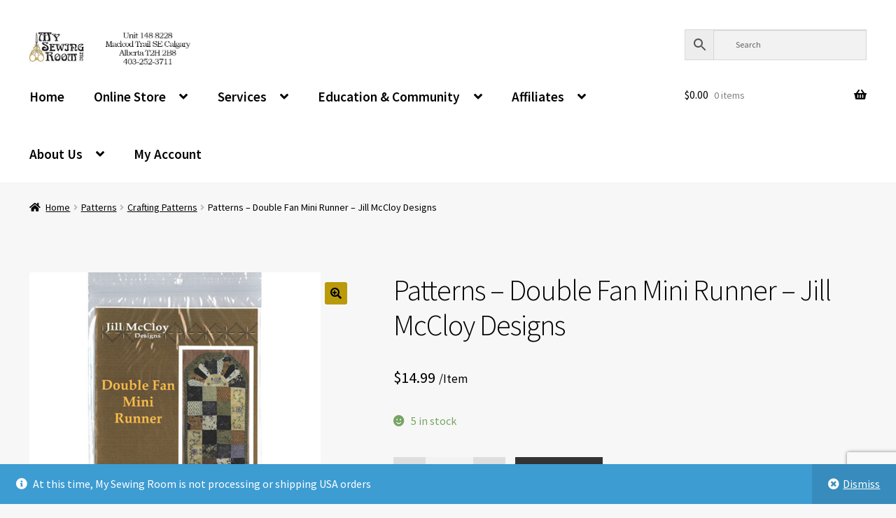

--- FILE ---
content_type: text/html; charset=UTF-8
request_url: https://mysewingroom.ca/product/patterns-double-fan-mini-runner-jill-mccloy-designs/
body_size: 34552
content:
<!doctype html>
<html lang="en-US">
<head>
<meta charset="UTF-8">
<meta name="viewport" content="width=device-width, initial-scale=1">
<link rel="profile" href="https://gmpg.org/xfn/11">
<link rel="pingback" href="https://mysewingroom.ca/xmlrpc.php">

<title>Patterns &#8211; Double Fan Mini Runner &#8211; Jill McCloy Designs &#8211; My Sewing Room</title>
<meta name='robots' content='max-image-preview:large' />
<link rel='dns-prefetch' href='//www.google.com' />
<link rel='dns-prefetch' href='//capi-automation.s3.us-east-2.amazonaws.com' />
<link rel='dns-prefetch' href='//www.googletagmanager.com' />
<link rel='dns-prefetch' href='//fonts.googleapis.com' />
<link rel='dns-prefetch' href='//mysewingroom.b-cdn.net' />
<link href='https://mysewingroom.b-cdn.net' rel='preconnect' />
<link rel="alternate" type="application/rss+xml" title="My Sewing Room &raquo; Feed" href="https://mysewingroom.ca/feed/" />
<link rel="alternate" type="application/rss+xml" title="My Sewing Room &raquo; Comments Feed" href="https://mysewingroom.ca/comments/feed/" />
<link rel="alternate" type="application/rss+xml" title="My Sewing Room &raquo; Patterns &#8211; Double Fan Mini Runner &#8211; Jill McCloy Designs Comments Feed" href="https://mysewingroom.ca/product/patterns-double-fan-mini-runner-jill-mccloy-designs/feed/" />
<link rel="alternate" title="oEmbed (JSON)" type="application/json+oembed" href="https://mysewingroom.ca/wp-json/oembed/1.0/embed?url=https%3A%2F%2Fmysewingroom.ca%2Fproduct%2Fpatterns-double-fan-mini-runner-jill-mccloy-designs%2F" />
<link rel="alternate" title="oEmbed (XML)" type="text/xml+oembed" href="https://mysewingroom.ca/wp-json/oembed/1.0/embed?url=https%3A%2F%2Fmysewingroom.ca%2Fproduct%2Fpatterns-double-fan-mini-runner-jill-mccloy-designs%2F&#038;format=xml" />
<style id='wp-img-auto-sizes-contain-inline-css'>
img:is([sizes=auto i],[sizes^="auto," i]){contain-intrinsic-size:3000px 1500px}
/*# sourceURL=wp-img-auto-sizes-contain-inline-css */
</style>
<link rel='stylesheet' id='wc-authorize-net-cim-credit-card-checkout-block-css' href='https://mysewingroom.b-cdn.net/wp-content/plugins/woocommerce-gateway-authorize-net-cim/assets/css/blocks/wc-authorize-net-cim-checkout-block.css?ver=1768965859' media='all' />
<link rel='stylesheet' id='wc-authorize-net-cim-echeck-checkout-block-css' href='https://mysewingroom.b-cdn.net/wp-content/plugins/woocommerce-gateway-authorize-net-cim/assets/css/blocks/wc-authorize-net-cim-checkout-block.css?ver=1768965859' media='all' />
<link rel='stylesheet' id='acfwf-wc-cart-block-integration-css' href='https://mysewingroom.b-cdn.net/wp-content/plugins/advanced-coupons-for-woocommerce-free/dist/assets/index-467dde24.css?ver=1766078649' media='all' />
<link rel='stylesheet' id='acfwf-wc-checkout-block-integration-css' href='https://mysewingroom.b-cdn.net/wp-content/plugins/advanced-coupons-for-woocommerce-free/dist/assets/index-2a7d8588.css?ver=1766078649' media='all' />
<style id='wp-emoji-styles-inline-css'>

	img.wp-smiley, img.emoji {
		display: inline !important;
		border: none !important;
		box-shadow: none !important;
		height: 1em !important;
		width: 1em !important;
		margin: 0 0.07em !important;
		vertical-align: -0.1em !important;
		background: none !important;
		padding: 0 !important;
	}
/*# sourceURL=wp-emoji-styles-inline-css */
</style>
<link rel='stylesheet' id='wp-block-library-css' href='https://mysewingroom.b-cdn.net/wp-includes/css/dist/block-library/style.css?ver=882dcd41f6a7c4cd68a14cb3e99d6205' media='all' />
<style id='wp-block-latest-posts-inline-css'>
.wp-block-latest-posts{
  box-sizing:border-box;
}
.wp-block-latest-posts.alignleft{
  margin-right:2em;
}
.wp-block-latest-posts.alignright{
  margin-left:2em;
}
.wp-block-latest-posts.wp-block-latest-posts__list{
  list-style:none;
}
.wp-block-latest-posts.wp-block-latest-posts__list li{
  clear:both;
  overflow-wrap:break-word;
}
.wp-block-latest-posts.is-grid{
  display:flex;
  flex-wrap:wrap;
}
.wp-block-latest-posts.is-grid li{
  margin:0 1.25em 1.25em 0;
  width:100%;
}
@media (min-width:600px){
  .wp-block-latest-posts.columns-2 li{
    width:calc(50% - .625em);
  }
  .wp-block-latest-posts.columns-2 li:nth-child(2n){
    margin-right:0;
  }
  .wp-block-latest-posts.columns-3 li{
    width:calc(33.33333% - .83333em);
  }
  .wp-block-latest-posts.columns-3 li:nth-child(3n){
    margin-right:0;
  }
  .wp-block-latest-posts.columns-4 li{
    width:calc(25% - .9375em);
  }
  .wp-block-latest-posts.columns-4 li:nth-child(4n){
    margin-right:0;
  }
  .wp-block-latest-posts.columns-5 li{
    width:calc(20% - 1em);
  }
  .wp-block-latest-posts.columns-5 li:nth-child(5n){
    margin-right:0;
  }
  .wp-block-latest-posts.columns-6 li{
    width:calc(16.66667% - 1.04167em);
  }
  .wp-block-latest-posts.columns-6 li:nth-child(6n){
    margin-right:0;
  }
}

:root :where(.wp-block-latest-posts.is-grid){
  padding:0;
}
:root :where(.wp-block-latest-posts.wp-block-latest-posts__list){
  padding-left:0;
}

.wp-block-latest-posts__post-author,.wp-block-latest-posts__post-date{
  display:block;
  font-size:.8125em;
}

.wp-block-latest-posts__post-excerpt,.wp-block-latest-posts__post-full-content{
  margin-bottom:1em;
  margin-top:.5em;
}

.wp-block-latest-posts__featured-image a{
  display:inline-block;
}
.wp-block-latest-posts__featured-image img{
  height:auto;
  max-width:100%;
  width:auto;
}
.wp-block-latest-posts__featured-image.alignleft{
  float:left;
  margin-right:1em;
}
.wp-block-latest-posts__featured-image.alignright{
  float:right;
  margin-left:1em;
}
.wp-block-latest-posts__featured-image.aligncenter{
  margin-bottom:1em;
  text-align:center;
}
/*# sourceURL=https://mysewingroom.ca/wp-includes/blocks/latest-posts/style.css */
</style>
<link rel='stylesheet' id='wc-blocks-style-css' href='https://mysewingroom.b-cdn.net/wp-content/plugins/woocommerce/assets/client/blocks/wc-blocks.css?ver=1766424345' media='all' />
<style id='global-styles-inline-css'>
:root{--wp--preset--aspect-ratio--square: 1;--wp--preset--aspect-ratio--4-3: 4/3;--wp--preset--aspect-ratio--3-4: 3/4;--wp--preset--aspect-ratio--3-2: 3/2;--wp--preset--aspect-ratio--2-3: 2/3;--wp--preset--aspect-ratio--16-9: 16/9;--wp--preset--aspect-ratio--9-16: 9/16;--wp--preset--color--black: #000000;--wp--preset--color--cyan-bluish-gray: #abb8c3;--wp--preset--color--white: #ffffff;--wp--preset--color--pale-pink: #f78da7;--wp--preset--color--vivid-red: #cf2e2e;--wp--preset--color--luminous-vivid-orange: #ff6900;--wp--preset--color--luminous-vivid-amber: #fcb900;--wp--preset--color--light-green-cyan: #7bdcb5;--wp--preset--color--vivid-green-cyan: #00d084;--wp--preset--color--pale-cyan-blue: #8ed1fc;--wp--preset--color--vivid-cyan-blue: #0693e3;--wp--preset--color--vivid-purple: #9b51e0;--wp--preset--gradient--vivid-cyan-blue-to-vivid-purple: linear-gradient(135deg,rgb(6,147,227) 0%,rgb(155,81,224) 100%);--wp--preset--gradient--light-green-cyan-to-vivid-green-cyan: linear-gradient(135deg,rgb(122,220,180) 0%,rgb(0,208,130) 100%);--wp--preset--gradient--luminous-vivid-amber-to-luminous-vivid-orange: linear-gradient(135deg,rgb(252,185,0) 0%,rgb(255,105,0) 100%);--wp--preset--gradient--luminous-vivid-orange-to-vivid-red: linear-gradient(135deg,rgb(255,105,0) 0%,rgb(207,46,46) 100%);--wp--preset--gradient--very-light-gray-to-cyan-bluish-gray: linear-gradient(135deg,rgb(238,238,238) 0%,rgb(169,184,195) 100%);--wp--preset--gradient--cool-to-warm-spectrum: linear-gradient(135deg,rgb(74,234,220) 0%,rgb(151,120,209) 20%,rgb(207,42,186) 40%,rgb(238,44,130) 60%,rgb(251,105,98) 80%,rgb(254,248,76) 100%);--wp--preset--gradient--blush-light-purple: linear-gradient(135deg,rgb(255,206,236) 0%,rgb(152,150,240) 100%);--wp--preset--gradient--blush-bordeaux: linear-gradient(135deg,rgb(254,205,165) 0%,rgb(254,45,45) 50%,rgb(107,0,62) 100%);--wp--preset--gradient--luminous-dusk: linear-gradient(135deg,rgb(255,203,112) 0%,rgb(199,81,192) 50%,rgb(65,88,208) 100%);--wp--preset--gradient--pale-ocean: linear-gradient(135deg,rgb(255,245,203) 0%,rgb(182,227,212) 50%,rgb(51,167,181) 100%);--wp--preset--gradient--electric-grass: linear-gradient(135deg,rgb(202,248,128) 0%,rgb(113,206,126) 100%);--wp--preset--gradient--midnight: linear-gradient(135deg,rgb(2,3,129) 0%,rgb(40,116,252) 100%);--wp--preset--font-size--small: 14px;--wp--preset--font-size--medium: 23px;--wp--preset--font-size--large: 26px;--wp--preset--font-size--x-large: 42px;--wp--preset--font-size--normal: 16px;--wp--preset--font-size--huge: 37px;--wp--preset--spacing--20: 0.44rem;--wp--preset--spacing--30: 0.67rem;--wp--preset--spacing--40: 1rem;--wp--preset--spacing--50: 1.5rem;--wp--preset--spacing--60: 2.25rem;--wp--preset--spacing--70: 3.38rem;--wp--preset--spacing--80: 5.06rem;--wp--preset--shadow--natural: 6px 6px 9px rgba(0, 0, 0, 0.2);--wp--preset--shadow--deep: 12px 12px 50px rgba(0, 0, 0, 0.4);--wp--preset--shadow--sharp: 6px 6px 0px rgba(0, 0, 0, 0.2);--wp--preset--shadow--outlined: 6px 6px 0px -3px rgb(255, 255, 255), 6px 6px rgb(0, 0, 0);--wp--preset--shadow--crisp: 6px 6px 0px rgb(0, 0, 0);}:root :where(.is-layout-flow) > :first-child{margin-block-start: 0;}:root :where(.is-layout-flow) > :last-child{margin-block-end: 0;}:root :where(.is-layout-flow) > *{margin-block-start: 24px;margin-block-end: 0;}:root :where(.is-layout-constrained) > :first-child{margin-block-start: 0;}:root :where(.is-layout-constrained) > :last-child{margin-block-end: 0;}:root :where(.is-layout-constrained) > *{margin-block-start: 24px;margin-block-end: 0;}:root :where(.is-layout-flex){gap: 24px;}:root :where(.is-layout-grid){gap: 24px;}body .is-layout-flex{display: flex;}.is-layout-flex{flex-wrap: wrap;align-items: center;}.is-layout-flex > :is(*, div){margin: 0;}body .is-layout-grid{display: grid;}.is-layout-grid > :is(*, div){margin: 0;}.has-black-color{color: var(--wp--preset--color--black) !important;}.has-cyan-bluish-gray-color{color: var(--wp--preset--color--cyan-bluish-gray) !important;}.has-white-color{color: var(--wp--preset--color--white) !important;}.has-pale-pink-color{color: var(--wp--preset--color--pale-pink) !important;}.has-vivid-red-color{color: var(--wp--preset--color--vivid-red) !important;}.has-luminous-vivid-orange-color{color: var(--wp--preset--color--luminous-vivid-orange) !important;}.has-luminous-vivid-amber-color{color: var(--wp--preset--color--luminous-vivid-amber) !important;}.has-light-green-cyan-color{color: var(--wp--preset--color--light-green-cyan) !important;}.has-vivid-green-cyan-color{color: var(--wp--preset--color--vivid-green-cyan) !important;}.has-pale-cyan-blue-color{color: var(--wp--preset--color--pale-cyan-blue) !important;}.has-vivid-cyan-blue-color{color: var(--wp--preset--color--vivid-cyan-blue) !important;}.has-vivid-purple-color{color: var(--wp--preset--color--vivid-purple) !important;}.has-black-background-color{background-color: var(--wp--preset--color--black) !important;}.has-cyan-bluish-gray-background-color{background-color: var(--wp--preset--color--cyan-bluish-gray) !important;}.has-white-background-color{background-color: var(--wp--preset--color--white) !important;}.has-pale-pink-background-color{background-color: var(--wp--preset--color--pale-pink) !important;}.has-vivid-red-background-color{background-color: var(--wp--preset--color--vivid-red) !important;}.has-luminous-vivid-orange-background-color{background-color: var(--wp--preset--color--luminous-vivid-orange) !important;}.has-luminous-vivid-amber-background-color{background-color: var(--wp--preset--color--luminous-vivid-amber) !important;}.has-light-green-cyan-background-color{background-color: var(--wp--preset--color--light-green-cyan) !important;}.has-vivid-green-cyan-background-color{background-color: var(--wp--preset--color--vivid-green-cyan) !important;}.has-pale-cyan-blue-background-color{background-color: var(--wp--preset--color--pale-cyan-blue) !important;}.has-vivid-cyan-blue-background-color{background-color: var(--wp--preset--color--vivid-cyan-blue) !important;}.has-vivid-purple-background-color{background-color: var(--wp--preset--color--vivid-purple) !important;}.has-black-border-color{border-color: var(--wp--preset--color--black) !important;}.has-cyan-bluish-gray-border-color{border-color: var(--wp--preset--color--cyan-bluish-gray) !important;}.has-white-border-color{border-color: var(--wp--preset--color--white) !important;}.has-pale-pink-border-color{border-color: var(--wp--preset--color--pale-pink) !important;}.has-vivid-red-border-color{border-color: var(--wp--preset--color--vivid-red) !important;}.has-luminous-vivid-orange-border-color{border-color: var(--wp--preset--color--luminous-vivid-orange) !important;}.has-luminous-vivid-amber-border-color{border-color: var(--wp--preset--color--luminous-vivid-amber) !important;}.has-light-green-cyan-border-color{border-color: var(--wp--preset--color--light-green-cyan) !important;}.has-vivid-green-cyan-border-color{border-color: var(--wp--preset--color--vivid-green-cyan) !important;}.has-pale-cyan-blue-border-color{border-color: var(--wp--preset--color--pale-cyan-blue) !important;}.has-vivid-cyan-blue-border-color{border-color: var(--wp--preset--color--vivid-cyan-blue) !important;}.has-vivid-purple-border-color{border-color: var(--wp--preset--color--vivid-purple) !important;}.has-vivid-cyan-blue-to-vivid-purple-gradient-background{background: var(--wp--preset--gradient--vivid-cyan-blue-to-vivid-purple) !important;}.has-light-green-cyan-to-vivid-green-cyan-gradient-background{background: var(--wp--preset--gradient--light-green-cyan-to-vivid-green-cyan) !important;}.has-luminous-vivid-amber-to-luminous-vivid-orange-gradient-background{background: var(--wp--preset--gradient--luminous-vivid-amber-to-luminous-vivid-orange) !important;}.has-luminous-vivid-orange-to-vivid-red-gradient-background{background: var(--wp--preset--gradient--luminous-vivid-orange-to-vivid-red) !important;}.has-very-light-gray-to-cyan-bluish-gray-gradient-background{background: var(--wp--preset--gradient--very-light-gray-to-cyan-bluish-gray) !important;}.has-cool-to-warm-spectrum-gradient-background{background: var(--wp--preset--gradient--cool-to-warm-spectrum) !important;}.has-blush-light-purple-gradient-background{background: var(--wp--preset--gradient--blush-light-purple) !important;}.has-blush-bordeaux-gradient-background{background: var(--wp--preset--gradient--blush-bordeaux) !important;}.has-luminous-dusk-gradient-background{background: var(--wp--preset--gradient--luminous-dusk) !important;}.has-pale-ocean-gradient-background{background: var(--wp--preset--gradient--pale-ocean) !important;}.has-electric-grass-gradient-background{background: var(--wp--preset--gradient--electric-grass) !important;}.has-midnight-gradient-background{background: var(--wp--preset--gradient--midnight) !important;}.has-small-font-size{font-size: var(--wp--preset--font-size--small) !important;}.has-medium-font-size{font-size: var(--wp--preset--font-size--medium) !important;}.has-large-font-size{font-size: var(--wp--preset--font-size--large) !important;}.has-x-large-font-size{font-size: var(--wp--preset--font-size--x-large) !important;}
/*# sourceURL=global-styles-inline-css */
</style>
<style id='core-block-supports-inline-css'>
/**
 * Core styles: block-supports
 */

/*# sourceURL=core-block-supports-inline-css */
</style>

<style id='classic-theme-styles-inline-css'>
/**
 * These rules are needed for backwards compatibility.
 * They should match the button element rules in the base theme.json file.
 */
.wp-block-button__link {
	color: #ffffff;
	background-color: #32373c;
	border-radius: 9999px; /* 100% causes an oval, but any explicit but really high value retains the pill shape. */

	/* This needs a low specificity so it won't override the rules from the button element if defined in theme.json. */
	box-shadow: none;
	text-decoration: none;

	/* The extra 2px are added to size solids the same as the outline versions.*/
	padding: calc(0.667em + 2px) calc(1.333em + 2px);

	font-size: 1.125em;
}

.wp-block-file__button {
	background: #32373c;
	color: #ffffff;
	text-decoration: none;
}

/*# sourceURL=/wp-includes/css/classic-themes.css */
</style>
<link rel='stylesheet' id='storefront-gutenberg-blocks-css' href='https://mysewingroom.b-cdn.net/wp-content/themes/storefront/assets/css/base/gutenberg-blocks.css?ver=4.6.2' media='all' />
<style id='storefront-gutenberg-blocks-inline-css'>

				.wp-block-button__link:not(.has-text-color) {
					color: #000000;
				}

				.wp-block-button__link:not(.has-text-color):hover,
				.wp-block-button__link:not(.has-text-color):focus,
				.wp-block-button__link:not(.has-text-color):active {
					color: #000000;
				}

				.wp-block-button__link:not(.has-background) {
					background-color: #ba9a0b;
				}

				.wp-block-button__link:not(.has-background):hover,
				.wp-block-button__link:not(.has-background):focus,
				.wp-block-button__link:not(.has-background):active {
					border-color: #a18100;
					background-color: #a18100;
				}

				.wc-block-grid__products .wc-block-grid__product .wp-block-button__link {
					background-color: #ba9a0b;
					border-color: #ba9a0b;
					color: #000000;
				}

				.wp-block-quote footer,
				.wp-block-quote cite,
				.wp-block-quote__citation {
					color: #000000;
				}

				.wp-block-pullquote cite,
				.wp-block-pullquote footer,
				.wp-block-pullquote__citation {
					color: #000000;
				}

				.wp-block-image figcaption {
					color: #000000;
				}

				.wp-block-separator.is-style-dots::before {
					color: #000000;
				}

				.wp-block-file a.wp-block-file__button {
					color: #000000;
					background-color: #ba9a0b;
					border-color: #ba9a0b;
				}

				.wp-block-file a.wp-block-file__button:hover,
				.wp-block-file a.wp-block-file__button:focus,
				.wp-block-file a.wp-block-file__button:active {
					color: #000000;
					background-color: #a18100;
				}

				.wp-block-code,
				.wp-block-preformatted pre {
					color: #000000;
				}

				.wp-block-table:not( .has-background ):not( .is-style-stripes ) tbody tr:nth-child(2n) td {
					background-color: #f5f5f5;
				}

				.wp-block-cover .wp-block-cover__inner-container h1:not(.has-text-color),
				.wp-block-cover .wp-block-cover__inner-container h2:not(.has-text-color),
				.wp-block-cover .wp-block-cover__inner-container h3:not(.has-text-color),
				.wp-block-cover .wp-block-cover__inner-container h4:not(.has-text-color),
				.wp-block-cover .wp-block-cover__inner-container h5:not(.has-text-color),
				.wp-block-cover .wp-block-cover__inner-container h6:not(.has-text-color) {
					color: #ba9a0b;
				}

				div.wc-block-components-price-slider__range-input-progress,
				.rtl .wc-block-components-price-slider__range-input-progress {
					--range-color: #ba9a0b;
				}

				/* Target only IE11 */
				@media all and (-ms-high-contrast: none), (-ms-high-contrast: active) {
					.wc-block-components-price-slider__range-input-progress {
						background: #ba9a0b;
					}
				}

				.wc-block-components-button:not(.is-link) {
					background-color: #333333;
					color: #ffffff;
				}

				.wc-block-components-button:not(.is-link):hover,
				.wc-block-components-button:not(.is-link):focus,
				.wc-block-components-button:not(.is-link):active {
					background-color: #1a1a1a;
					color: #ffffff;
				}

				.wc-block-components-button:not(.is-link):disabled {
					background-color: #333333;
					color: #ffffff;
				}

				.wc-block-cart__submit-container {
					background-color: #f7f7f7;
				}

				.wc-block-cart__submit-container::before {
					color: rgba(212,212,212,0.5);
				}

				.wc-block-components-order-summary-item__quantity {
					background-color: #f7f7f7;
					border-color: #000000;
					box-shadow: 0 0 0 2px #f7f7f7;
					color: #000000;
				}
			
/*# sourceURL=storefront-gutenberg-blocks-inline-css */
</style>
<link rel='stylesheet' id='events-manager-css' href='https://mysewingroom.b-cdn.net/wp-content/plugins/events-manager/includes/css/events-manager.css?ver=7.2.3.1' media='all' />
<link rel='stylesheet' id='photoswipe-css' href='https://mysewingroom.b-cdn.net/wp-content/plugins/woocommerce/assets/css/photoswipe/photoswipe.min.css?ver=10.4.3' media='all' />
<link rel='stylesheet' id='photoswipe-default-skin-css' href='https://mysewingroom.b-cdn.net/wp-content/plugins/woocommerce/assets/css/photoswipe/default-skin/default-skin.min.css?ver=10.4.3' media='all' />
<style id='woocommerce-inline-inline-css'>
.woocommerce form .form-row .required { visibility: visible; }
/*# sourceURL=woocommerce-inline-inline-css */
</style>
<link rel='stylesheet' id='aws-style-css' href='https://mysewingroom.b-cdn.net/wp-content/plugins/advanced-woo-search/assets/css/common.css?ver=3.52' media='all' />
<link rel='stylesheet' id='storefront-style-css' href='https://mysewingroom.b-cdn.net/wp-content/themes/storefront/style.css?ver=4.6.2' media='all' />
<style id='storefront-style-inline-css'>

			.main-navigation ul li a,
			.site-title a,
			ul.menu li a,
			.site-branding h1 a,
			button.menu-toggle,
			button.menu-toggle:hover,
			.handheld-navigation .dropdown-toggle {
				color: #ba9a0b;
			}

			button.menu-toggle,
			button.menu-toggle:hover {
				border-color: #ba9a0b;
			}

			.main-navigation ul li a:hover,
			.main-navigation ul li:hover > a,
			.site-title a:hover,
			.site-header ul.menu li.current-menu-item > a {
				color: #fbdb4c;
			}

			table:not( .has-background ) th {
				background-color: #f0f0f0;
			}

			table:not( .has-background ) tbody td {
				background-color: #f5f5f5;
			}

			table:not( .has-background ) tbody tr:nth-child(2n) td,
			fieldset,
			fieldset legend {
				background-color: #f3f3f3;
			}

			.site-header,
			.secondary-navigation ul ul,
			.main-navigation ul.menu > li.menu-item-has-children:after,
			.secondary-navigation ul.menu ul,
			.storefront-handheld-footer-bar,
			.storefront-handheld-footer-bar ul li > a,
			.storefront-handheld-footer-bar ul li.search .site-search,
			button.menu-toggle,
			button.menu-toggle:hover {
				background-color: #ffffff;
			}

			p.site-description,
			.site-header,
			.storefront-handheld-footer-bar {
				color: #000000;
			}

			button.menu-toggle:after,
			button.menu-toggle:before,
			button.menu-toggle span:before {
				background-color: #ba9a0b;
			}

			h1, h2, h3, h4, h5, h6, .wc-block-grid__product-title {
				color: #000000;
			}

			.widget h1 {
				border-bottom-color: #000000;
			}

			body,
			.secondary-navigation a {
				color: #000000;
			}

			.widget-area .widget a,
			.hentry .entry-header .posted-on a,
			.hentry .entry-header .post-author a,
			.hentry .entry-header .post-comments a,
			.hentry .entry-header .byline a {
				color: #050505;
			}

			a {
				color: #ba9a0b;
			}

			a:focus,
			button:focus,
			.button.alt:focus,
			input:focus,
			textarea:focus,
			input[type="button"]:focus,
			input[type="reset"]:focus,
			input[type="submit"]:focus,
			input[type="email"]:focus,
			input[type="tel"]:focus,
			input[type="url"]:focus,
			input[type="password"]:focus,
			input[type="search"]:focus {
				outline-color: #ba9a0b;
			}

			button, input[type="button"], input[type="reset"], input[type="submit"], .button, .widget a.button {
				background-color: #ba9a0b;
				border-color: #ba9a0b;
				color: #000000;
			}

			button:hover, input[type="button"]:hover, input[type="reset"]:hover, input[type="submit"]:hover, .button:hover, .widget a.button:hover {
				background-color: #a18100;
				border-color: #a18100;
				color: #000000;
			}

			button.alt, input[type="button"].alt, input[type="reset"].alt, input[type="submit"].alt, .button.alt, .widget-area .widget a.button.alt {
				background-color: #333333;
				border-color: #333333;
				color: #ffffff;
			}

			button.alt:hover, input[type="button"].alt:hover, input[type="reset"].alt:hover, input[type="submit"].alt:hover, .button.alt:hover, .widget-area .widget a.button.alt:hover {
				background-color: #1a1a1a;
				border-color: #1a1a1a;
				color: #ffffff;
			}

			.pagination .page-numbers li .page-numbers.current {
				background-color: #dedede;
				color: #000000;
			}

			#comments .comment-list .comment-content .comment-text {
				background-color: #f0f0f0;
			}

			.site-footer {
				background-color: #ffffff;
				color: #000000;
			}

			.site-footer a:not(.button):not(.components-button) {
				color: #ba9a0b;
			}

			.site-footer .storefront-handheld-footer-bar a:not(.button):not(.components-button) {
				color: #ba9a0b;
			}

			.site-footer h1, .site-footer h2, .site-footer h3, .site-footer h4, .site-footer h5, .site-footer h6, .site-footer .widget .widget-title, .site-footer .widget .widgettitle {
				color: #000000;
			}

			.page-template-template-homepage.has-post-thumbnail .type-page.has-post-thumbnail .entry-title {
				color: #ba9a0b;
			}

			.page-template-template-homepage.has-post-thumbnail .type-page.has-post-thumbnail .entry-content {
				color: #ba9a0b;
			}

			@media screen and ( min-width: 768px ) {
				.secondary-navigation ul.menu a:hover {
					color: #191919;
				}

				.secondary-navigation ul.menu a {
					color: #000000;
				}

				.main-navigation ul.menu ul.sub-menu,
				.main-navigation ul.nav-menu ul.children {
					background-color: #f0f0f0;
				}

				.site-header {
					border-bottom-color: #f0f0f0;
				}
			}
/*# sourceURL=storefront-style-inline-css */
</style>
<link rel='stylesheet' id='storefront-icons-css' href='https://mysewingroom.b-cdn.net/wp-content/themes/storefront/assets/css/base/icons.css?ver=4.6.2' media='all' />
<link rel='stylesheet' id='storefront-fonts-css' href='https://fonts.googleapis.com/css?family=Source+Sans+Pro%3A400%2C300%2C300italic%2C400italic%2C600%2C700%2C900&#038;subset=latin%2Clatin-ext&#038;ver=4.6.2' media='all' />
<link rel='stylesheet' id='morningtrain_wooadvancedqty_lib_traits-woo-advanced-qty-css' href='https://mysewingroom.b-cdn.net/wp-content/plugins/woo-advanced-qty/assets/css/woo-advanced-qty.css?ver=3.0.6' media='all' />
<link rel='stylesheet' id='wcpa-frontend-css' href='https://mysewingroom.b-cdn.net/wp-content/plugins/woo-custom-product-addons-pro/assets/css/style_1.css?ver=5.3.1' media='all' />
<link rel='stylesheet' id='sv-wc-payment-gateway-payment-form-v5_15_12-css' href='https://mysewingroom.b-cdn.net/wp-content/plugins/woocommerce-gateway-authorize-net-cim/vendor/skyverge/wc-plugin-framework/woocommerce/payment-gateway/assets/css/frontend/sv-wc-payment-gateway-payment-form.min.css?ver=5.15.12' media='all' />
<link rel='stylesheet' id='storefront-woocommerce-style-css' href='https://mysewingroom.b-cdn.net/wp-content/themes/storefront/assets/css/woocommerce/woocommerce.css?ver=4.6.2' media='all' />
<style id='storefront-woocommerce-style-inline-css'>
@font-face {
				font-family: star;
				src: url(https://mysewingroom.b-cdn.net/wp-content/plugins/woocommerce/assets/fonts/star.eot);
				src:
					url(https://mysewingroom.b-cdn.net/wp-content/plugins/woocommerce/assets/fonts/star.eot?#iefix) format("embedded-opentype"),
					url(https://mysewingroom.b-cdn.net/wp-content/plugins/woocommerce/assets/fonts/star.woff) format("woff"),
					url(https://mysewingroom.b-cdn.net/wp-content/plugins/woocommerce/assets/fonts/star.ttf) format("truetype"),
					url(https://mysewingroom.b-cdn.net/wp-content/plugins/woocommerce/assets/fonts/star.svg#star) format("svg");
				font-weight: 400;
				font-style: normal;
			}
			@font-face {
				font-family: WooCommerce;
				src: url(https://mysewingroom.b-cdn.net/wp-content/plugins/woocommerce/assets/fonts/WooCommerce.eot);
				src:
					url(https://mysewingroom.b-cdn.net/wp-content/plugins/woocommerce/assets/fonts/WooCommerce.eot?#iefix) format("embedded-opentype"),
					url(https://mysewingroom.b-cdn.net/wp-content/plugins/woocommerce/assets/fonts/WooCommerce.woff) format("woff"),
					url(https://mysewingroom.b-cdn.net/wp-content/plugins/woocommerce/assets/fonts/WooCommerce.ttf) format("truetype"),
					url(https://mysewingroom.b-cdn.net/wp-content/plugins/woocommerce/assets/fonts/WooCommerce.svg#WooCommerce) format("svg");
				font-weight: 400;
				font-style: normal;
			}

			a.cart-contents,
			.site-header-cart .widget_shopping_cart a {
				color: #ba9a0b;
			}

			a.cart-contents:hover,
			.site-header-cart .widget_shopping_cart a:hover,
			.site-header-cart:hover > li > a {
				color: #fbdb4c;
			}

			table.cart td.product-remove,
			table.cart td.actions {
				border-top-color: #f7f7f7;
			}

			.storefront-handheld-footer-bar ul li.cart .count {
				background-color: #ba9a0b;
				color: #ffffff;
				border-color: #ffffff;
			}

			.woocommerce-tabs ul.tabs li.active a,
			ul.products li.product .price,
			.onsale,
			.wc-block-grid__product-onsale,
			.widget_search form:before,
			.widget_product_search form:before {
				color: #000000;
			}

			.woocommerce-breadcrumb a,
			a.woocommerce-review-link,
			.product_meta a {
				color: #050505;
			}

			.wc-block-grid__product-onsale,
			.onsale {
				border-color: #000000;
			}

			.star-rating span:before,
			.quantity .plus, .quantity .minus,
			p.stars a:hover:after,
			p.stars a:after,
			.star-rating span:before,
			#payment .payment_methods li input[type=radio]:first-child:checked+label:before {
				color: #ba9a0b;
			}

			.widget_price_filter .ui-slider .ui-slider-range,
			.widget_price_filter .ui-slider .ui-slider-handle {
				background-color: #ba9a0b;
			}

			.order_details {
				background-color: #f0f0f0;
			}

			.order_details > li {
				border-bottom: 1px dotted #dbdbdb;
			}

			.order_details:before,
			.order_details:after {
				background: -webkit-linear-gradient(transparent 0,transparent 0),-webkit-linear-gradient(135deg,#f0f0f0 33.33%,transparent 33.33%),-webkit-linear-gradient(45deg,#f0f0f0 33.33%,transparent 33.33%)
			}

			#order_review {
				background-color: #f7f7f7;
			}

			#payment .payment_methods > li .payment_box,
			#payment .place-order {
				background-color: #f2f2f2;
			}

			#payment .payment_methods > li:not(.woocommerce-notice) {
				background-color: #ededed;
			}

			#payment .payment_methods > li:not(.woocommerce-notice):hover {
				background-color: #e8e8e8;
			}

			.woocommerce-pagination .page-numbers li .page-numbers.current {
				background-color: #dedede;
				color: #000000;
			}

			.wc-block-grid__product-onsale,
			.onsale,
			.woocommerce-pagination .page-numbers li .page-numbers:not(.current) {
				color: #000000;
			}

			p.stars a:before,
			p.stars a:hover~a:before,
			p.stars.selected a.active~a:before {
				color: #000000;
			}

			p.stars.selected a.active:before,
			p.stars:hover a:before,
			p.stars.selected a:not(.active):before,
			p.stars.selected a.active:before {
				color: #ba9a0b;
			}

			.single-product div.product .woocommerce-product-gallery .woocommerce-product-gallery__trigger {
				background-color: #ba9a0b;
				color: #000000;
			}

			.single-product div.product .woocommerce-product-gallery .woocommerce-product-gallery__trigger:hover {
				background-color: #a18100;
				border-color: #a18100;
				color: #000000;
			}

			.button.added_to_cart:focus,
			.button.wc-forward:focus {
				outline-color: #ba9a0b;
			}

			.added_to_cart,
			.site-header-cart .widget_shopping_cart a.button,
			.wc-block-grid__products .wc-block-grid__product .wp-block-button__link {
				background-color: #ba9a0b;
				border-color: #ba9a0b;
				color: #000000;
			}

			.added_to_cart:hover,
			.site-header-cart .widget_shopping_cart a.button:hover,
			.wc-block-grid__products .wc-block-grid__product .wp-block-button__link:hover {
				background-color: #a18100;
				border-color: #a18100;
				color: #000000;
			}

			.added_to_cart.alt, .added_to_cart, .widget a.button.checkout {
				background-color: #333333;
				border-color: #333333;
				color: #ffffff;
			}

			.added_to_cart.alt:hover, .added_to_cart:hover, .widget a.button.checkout:hover {
				background-color: #1a1a1a;
				border-color: #1a1a1a;
				color: #ffffff;
			}

			.button.loading {
				color: #ba9a0b;
			}

			.button.loading:hover {
				background-color: #ba9a0b;
			}

			.button.loading:after {
				color: #000000;
			}

			@media screen and ( min-width: 768px ) {
				.site-header-cart .widget_shopping_cart,
				.site-header .product_list_widget li .quantity {
					color: #000000;
				}

				.site-header-cart .widget_shopping_cart .buttons,
				.site-header-cart .widget_shopping_cart .total {
					background-color: #f5f5f5;
				}

				.site-header-cart .widget_shopping_cart {
					background-color: #f0f0f0;
				}
			}
				.storefront-product-pagination a {
					color: #000000;
					background-color: #f7f7f7;
				}
				.storefront-sticky-add-to-cart {
					color: #000000;
					background-color: #f7f7f7;
				}

				.storefront-sticky-add-to-cart a:not(.button) {
					color: #ba9a0b;
				}
/*# sourceURL=storefront-woocommerce-style-inline-css */
</style>
<link rel='stylesheet' id='storefront-woocommerce-brands-style-css' href='https://mysewingroom.b-cdn.net/wp-content/themes/storefront/assets/css/woocommerce/extensions/brands.css?ver=4.6.2' media='all' />
<style id='rocket-lazyload-inline-css'>
.rll-youtube-player{position:relative;padding-bottom:56.23%;height:0;overflow:hidden;max-width:100%;}.rll-youtube-player:focus-within{outline: 2px solid currentColor;outline-offset: 5px;}.rll-youtube-player iframe{position:absolute;top:0;left:0;width:100%;height:100%;z-index:100;background:0 0}.rll-youtube-player img{bottom:0;display:block;left:0;margin:auto;max-width:100%;width:100%;position:absolute;right:0;top:0;border:none;height:auto;-webkit-transition:.4s all;-moz-transition:.4s all;transition:.4s all}.rll-youtube-player img:hover{-webkit-filter:brightness(75%)}.rll-youtube-player .play{height:100%;width:100%;left:0;top:0;position:absolute;background:url(https://mysewingroom.b-cdn.net/wp-content/plugins/wp-rocket/assets/img/youtube.png) no-repeat center;background-color: transparent !important;cursor:pointer;border:none;}.wp-embed-responsive .wp-has-aspect-ratio .rll-youtube-player{position:absolute;padding-bottom:0;width:100%;height:100%;top:0;bottom:0;left:0;right:0}
/*# sourceURL=rocket-lazyload-inline-css */
</style>
<script src="https://mysewingroom.b-cdn.net/wp-includes/js/jquery/jquery.js?ver=3.7.1" id="jquery-core-js"></script>
<script src="https://mysewingroom.b-cdn.net/wp-includes/js/jquery/jquery-migrate.js?ver=3.4.1" id="jquery-migrate-js"></script>
<script id="jquery-js-after">
if (typeof (window.wpfReadyList) == "undefined") {
			var v = jQuery.fn.jquery;
			if (v && parseInt(v) >= 3 && window.self === window.top) {
				var readyList=[];
				window.originalReadyMethod = jQuery.fn.ready;
				jQuery.fn.ready = function(){
					if(arguments.length && arguments.length > 0 && typeof arguments[0] === "function") {
						readyList.push({"c": this, "a": arguments});
					}
					return window.originalReadyMethod.apply( this, arguments );
				};
				window.wpfReadyList = readyList;
			}}
//# sourceURL=jquery-js-after
</script>
<script src="https://mysewingroom.b-cdn.net/wp-includes/js/jquery/ui/core.js?ver=1.13.3" id="jquery-ui-core-js"></script>
<script src="https://mysewingroom.b-cdn.net/wp-includes/js/jquery/ui/mouse.js?ver=1.13.3" id="jquery-ui-mouse-js"></script>
<script src="https://mysewingroom.b-cdn.net/wp-includes/js/jquery/ui/sortable.js?ver=1.13.3" id="jquery-ui-sortable-js"></script>
<script src="https://mysewingroom.b-cdn.net/wp-includes/js/jquery/ui/datepicker.js?ver=1.13.3" id="jquery-ui-datepicker-js"></script>
<script id="jquery-ui-datepicker-js-after">
jQuery(function(jQuery){jQuery.datepicker.setDefaults({"closeText":"Close","currentText":"Today","monthNames":["January","February","March","April","May","June","July","August","September","October","November","December"],"monthNamesShort":["Jan","Feb","Mar","Apr","May","Jun","Jul","Aug","Sep","Oct","Nov","Dec"],"nextText":"Next","prevText":"Previous","dayNames":["Sunday","Monday","Tuesday","Wednesday","Thursday","Friday","Saturday"],"dayNamesShort":["Sun","Mon","Tue","Wed","Thu","Fri","Sat"],"dayNamesMin":["S","M","T","W","T","F","S"],"dateFormat":"mm/dd/yy","firstDay":0,"isRTL":false});});
//# sourceURL=jquery-ui-datepicker-js-after
</script>
<script src="https://mysewingroom.b-cdn.net/wp-includes/js/jquery/ui/resizable.js?ver=1.13.3" id="jquery-ui-resizable-js"></script>
<script src="https://mysewingroom.b-cdn.net/wp-includes/js/jquery/ui/draggable.js?ver=1.13.3" id="jquery-ui-draggable-js"></script>
<script src="https://mysewingroom.b-cdn.net/wp-includes/js/jquery/ui/controlgroup.js?ver=1.13.3" id="jquery-ui-controlgroup-js"></script>
<script src="https://mysewingroom.b-cdn.net/wp-includes/js/jquery/ui/checkboxradio.js?ver=1.13.3" id="jquery-ui-checkboxradio-js"></script>
<script src="https://mysewingroom.b-cdn.net/wp-includes/js/jquery/ui/button.js?ver=1.13.3" id="jquery-ui-button-js"></script>
<script src="https://mysewingroom.b-cdn.net/wp-includes/js/jquery/ui/dialog.js?ver=1.13.3" id="jquery-ui-dialog-js"></script>
<script id="events-manager-js-extra">
var EM = {"ajaxurl":"https://mysewingroom.ca/wp-admin/admin-ajax.php","locationajaxurl":"https://mysewingroom.ca/wp-admin/admin-ajax.php?action=locations_search","firstDay":"0","locale":"en","dateFormat":"yy-mm-dd","ui_css":"https://mysewingroom.ca/wp-content/plugins/events-manager/includes/css/jquery-ui/build.css","show24hours":"0","is_ssl":"1","autocomplete_limit":"10","calendar":{"breakpoints":{"small":560,"medium":908,"large":false},"month_format":"M Y"},"phone":"","datepicker":{"format":"Y-m-d"},"search":{"breakpoints":{"small":650,"medium":850,"full":false}},"url":"https://mysewingroom.ca/wp-content/plugins/events-manager","assets":{"input.em-uploader":{"js":{"em-uploader":{"url":"https://mysewingroom.ca/wp-content/plugins/events-manager/includes/js/em-uploader.js?v=7.2.3.1","event":"em_uploader_ready"}}},".em-event-editor":{"js":{"event-editor":{"url":"https://mysewingroom.ca/wp-content/plugins/events-manager/includes/js/events-manager-event-editor.js?v=7.2.3.1","event":"em_event_editor_ready"}},"css":{"event-editor":"https://mysewingroom.ca/wp-content/plugins/events-manager/includes/css/events-manager-event-editor.css?v=7.2.3.1"}},".em-recurrence-sets, .em-timezone":{"js":{"luxon":{"url":"luxon/luxon.js?v=7.2.3.1","event":"em_luxon_ready"}}},".em-booking-form, #em-booking-form, .em-booking-recurring, .em-event-booking-form":{"js":{"em-bookings":{"url":"https://mysewingroom.ca/wp-content/plugins/events-manager/includes/js/bookingsform.js?v=7.2.3.1","event":"em_booking_form_js_loaded"}}},"#em-opt-archetypes":{"js":{"archetypes":"https://mysewingroom.ca/wp-content/plugins/events-manager/includes/js/admin-archetype-editor.js?v=7.2.3.1","archetypes_ms":"https://mysewingroom.ca/wp-content/plugins/events-manager/includes/js/admin-archetypes.js?v=7.2.3.1","qs":"qs/qs.js?v=7.2.3.1"}}},"cached":"1","txt_search":"Search","txt_searching":"Searching...","txt_loading":"Loading..."};
//# sourceURL=events-manager-js-extra
</script>
<script src="https://mysewingroom.b-cdn.net/wp-content/plugins/events-manager/includes/js/events-manager.js?ver=7.2.3.1" id="events-manager-js"></script>
<script src="https://mysewingroom.b-cdn.net/wp-content/plugins/woocommerce/assets/js/zoom/jquery.zoom.js?ver=1.7.21-wc.10.4.3" id="wc-zoom-js" defer data-wp-strategy="defer"></script>
<script src="https://mysewingroom.b-cdn.net/wp-content/plugins/woocommerce/assets/js/flexslider/jquery.flexslider.js?ver=2.7.2-wc.10.4.3" id="wc-flexslider-js" defer data-wp-strategy="defer"></script>
<script src="https://mysewingroom.b-cdn.net/wp-content/plugins/woocommerce/assets/js/photoswipe/photoswipe.js?ver=4.1.1-wc.10.4.3" id="wc-photoswipe-js" defer data-wp-strategy="defer"></script>
<script src="https://mysewingroom.b-cdn.net/wp-content/plugins/woocommerce/assets/js/photoswipe/photoswipe-ui-default.js?ver=4.1.1-wc.10.4.3" id="wc-photoswipe-ui-default-js" defer data-wp-strategy="defer"></script>
<script id="wc-single-product-js-extra">
var wc_single_product_params = {"i18n_required_rating_text":"Please select a rating","i18n_rating_options":["1 of 5 stars","2 of 5 stars","3 of 5 stars","4 of 5 stars","5 of 5 stars"],"i18n_product_gallery_trigger_text":"View full-screen image gallery","review_rating_required":"yes","flexslider":{"rtl":false,"animation":"slide","smoothHeight":true,"directionNav":false,"controlNav":"thumbnails","slideshow":false,"animationSpeed":500,"animationLoop":false,"allowOneSlide":false},"zoom_enabled":"1","zoom_options":[],"photoswipe_enabled":"1","photoswipe_options":{"shareEl":false,"closeOnScroll":false,"history":false,"hideAnimationDuration":0,"showAnimationDuration":0},"flexslider_enabled":"1"};
//# sourceURL=wc-single-product-js-extra
</script>
<script src="https://mysewingroom.b-cdn.net/wp-content/plugins/woocommerce/assets/js/frontend/single-product.js?ver=10.4.3" id="wc-single-product-js" defer data-wp-strategy="defer"></script>
<script src="https://mysewingroom.b-cdn.net/wp-content/plugins/woocommerce/assets/js/jquery-blockui/jquery.blockUI.js?ver=2.7.0-wc.10.4.3" id="wc-jquery-blockui-js" defer data-wp-strategy="defer"></script>
<script src="https://mysewingroom.b-cdn.net/wp-content/plugins/woocommerce/assets/js/js-cookie/js.cookie.js?ver=2.1.4-wc.10.4.3" id="wc-js-cookie-js" defer data-wp-strategy="defer"></script>
<script id="woocommerce-js-extra">
var woocommerce_params = {"ajax_url":"/wp-admin/admin-ajax.php","wc_ajax_url":"/?wc-ajax=%%endpoint%%","i18n_password_show":"Show password","i18n_password_hide":"Hide password"};
//# sourceURL=woocommerce-js-extra
</script>
<script src="https://mysewingroom.b-cdn.net/wp-content/plugins/woocommerce/assets/js/frontend/woocommerce.js?ver=10.4.3" id="woocommerce-js" defer data-wp-strategy="defer"></script>
<script id="wc-cart-fragments-js-extra">
var wc_cart_fragments_params = {"ajax_url":"/wp-admin/admin-ajax.php","wc_ajax_url":"/?wc-ajax=%%endpoint%%","cart_hash_key":"wc_cart_hash_b090a31b6c062174434af2ca6609c448","fragment_name":"wc_fragments_b090a31b6c062174434af2ca6609c448","request_timeout":"5000"};
//# sourceURL=wc-cart-fragments-js-extra
</script>
<script src="https://mysewingroom.b-cdn.net/wp-content/plugins/woocommerce/assets/js/frontend/cart-fragments.js?ver=10.4.3" id="wc-cart-fragments-js" defer data-wp-strategy="defer"></script>

<!-- Google tag (gtag.js) snippet added by Site Kit -->
<!-- Google Analytics snippet added by Site Kit -->
<script src="https://www.googletagmanager.com/gtag/js?id=GT-T9HC4CW" id="google_gtagjs-js" async></script>
<script id="google_gtagjs-js-after">
window.dataLayer = window.dataLayer || [];function gtag(){dataLayer.push(arguments);}
gtag("set","linker",{"domains":["mysewingroom.ca"]});
gtag("js", new Date());
gtag("set", "developer_id.dZTNiMT", true);
gtag("config", "GT-T9HC4CW");
//# sourceURL=google_gtagjs-js-after
</script>
<link rel="https://api.w.org/" href="https://mysewingroom.ca/wp-json/" /><link rel="alternate" title="JSON" type="application/json" href="https://mysewingroom.ca/wp-json/wp/v2/product/37344" /><link rel="EditURI" type="application/rsd+xml" title="RSD" href="https://mysewingroom.ca/xmlrpc.php?rsd" />
<link rel="canonical" href="https://mysewingroom.ca/product/patterns-double-fan-mini-runner-jill-mccloy-designs/" />
<meta name="generator" content="Advanced Coupons for WooCommerce Free v4.7.1" /><meta name="generator" content="Site Kit by Google 1.170.0" /><style id="hwcf-style">.woocommerce-variation-description .hwcf-ui-custom-message , .product.type-product.product_cat-bernina-machines .quantity,.product.type-product.product_cat-bernina-machines .product-quantity,.product.type-product.product_cat-bernina-machines .single_add_to_cart_button,.product.type-product.product_cat-bernina-machines .add_to_cart_button,body.tax-product_cat.term-bernina-machines .add_to_cart_button{ display: none!important;}</style><style id="woo-custom-stock-status" data-wcss-ver="1.6.6" >.woocommerce div.product .woo-custom-stock-status.in_stock_color { color: #77a464 !important; font-size: inherit }.woo-custom-stock-status.in_stock_color { color: #77a464 !important; font-size: inherit }.wc-block-components-product-badge{display:none!important;}ul .in_stock_color,ul.products .in_stock_color, li.wc-block-grid__product .in_stock_color { color: #77a464 !important; font-size: inherit }.woocommerce-table__product-name .in_stock_color { color: #77a464 !important; font-size: inherit }p.in_stock_color { color: #77a464 !important; font-size: inherit }.woocommerce div.product .wc-block-components-product-price .woo-custom-stock-status{font-size:16px}.woocommerce div.product .woo-custom-stock-status.only_s_left_in_stock_color { color: #77a464 !important; font-size: inherit }.woo-custom-stock-status.only_s_left_in_stock_color { color: #77a464 !important; font-size: inherit }.wc-block-components-product-badge{display:none!important;}ul .only_s_left_in_stock_color,ul.products .only_s_left_in_stock_color, li.wc-block-grid__product .only_s_left_in_stock_color { color: #77a464 !important; font-size: inherit }.woocommerce-table__product-name .only_s_left_in_stock_color { color: #77a464 !important; font-size: inherit }p.only_s_left_in_stock_color { color: #77a464 !important; font-size: inherit }.woocommerce div.product .wc-block-components-product-price .woo-custom-stock-status{font-size:16px}.woocommerce div.product .woo-custom-stock-status.can_be_backordered_color { color: #77a464 !important; font-size: inherit }.woo-custom-stock-status.can_be_backordered_color { color: #77a464 !important; font-size: inherit }.wc-block-components-product-badge{display:none!important;}ul .can_be_backordered_color,ul.products .can_be_backordered_color, li.wc-block-grid__product .can_be_backordered_color { color: #77a464 !important; font-size: inherit }.woocommerce-table__product-name .can_be_backordered_color { color: #77a464 !important; font-size: inherit }p.can_be_backordered_color { color: #77a464 !important; font-size: inherit }.woocommerce div.product .wc-block-components-product-price .woo-custom-stock-status{font-size:16px}.woocommerce div.product .woo-custom-stock-status.s_in_stock_color { color: #77a464 !important; font-size: inherit }.woo-custom-stock-status.s_in_stock_color { color: #77a464 !important; font-size: inherit }.wc-block-components-product-badge{display:none!important;}ul .s_in_stock_color,ul.products .s_in_stock_color, li.wc-block-grid__product .s_in_stock_color { color: #77a464 !important; font-size: inherit }.woocommerce-table__product-name .s_in_stock_color { color: #77a464 !important; font-size: inherit }p.s_in_stock_color { color: #77a464 !important; font-size: inherit }.woocommerce div.product .wc-block-components-product-price .woo-custom-stock-status{font-size:16px}.woocommerce div.product .woo-custom-stock-status.available_on_backorder_color { color: #77a464 !important; font-size: inherit }.woo-custom-stock-status.available_on_backorder_color { color: #77a464 !important; font-size: inherit }.wc-block-components-product-badge{display:none!important;}ul .available_on_backorder_color,ul.products .available_on_backorder_color, li.wc-block-grid__product .available_on_backorder_color { color: #77a464 !important; font-size: inherit }.woocommerce-table__product-name .available_on_backorder_color { color: #77a464 !important; font-size: inherit }p.available_on_backorder_color { color: #77a464 !important; font-size: inherit }.woocommerce div.product .wc-block-components-product-price .woo-custom-stock-status{font-size:16px}.woocommerce div.product .woo-custom-stock-status.out_of_stock_color { color: #ff0000 !important; font-size: inherit }.woo-custom-stock-status.out_of_stock_color { color: #ff0000 !important; font-size: inherit }.wc-block-components-product-badge{display:none!important;}ul .out_of_stock_color,ul.products .out_of_stock_color, li.wc-block-grid__product .out_of_stock_color { color: #ff0000 !important; font-size: inherit }.woocommerce-table__product-name .out_of_stock_color { color: #ff0000 !important; font-size: inherit }p.out_of_stock_color { color: #ff0000 !important; font-size: inherit }.woocommerce div.product .wc-block-components-product-price .woo-custom-stock-status{font-size:16px}.woocommerce div.product .woo-custom-stock-status.grouped_product_stock_status_color { color: #77a464 !important; font-size: inherit }.woo-custom-stock-status.grouped_product_stock_status_color { color: #77a464 !important; font-size: inherit }.wc-block-components-product-badge{display:none!important;}ul .grouped_product_stock_status_color,ul.products .grouped_product_stock_status_color, li.wc-block-grid__product .grouped_product_stock_status_color { color: #77a464 !important; font-size: inherit }.woocommerce-table__product-name .grouped_product_stock_status_color { color: #77a464 !important; font-size: inherit }p.grouped_product_stock_status_color { color: #77a464 !important; font-size: inherit }.woocommerce div.product .wc-block-components-product-price .woo-custom-stock-status{font-size:16px}.wd-product-stock.stock{display:none}.woocommerce-variation-price:not(:empty)+.woocommerce-variation-availability { margin-left: 0px; }.woocommerce-variation-price{
		        display:block!important}.woocommerce-variation-availability{
		        display:block!important}</style><!-- woo-custom-stock-status-color-css --><script></script><!-- woo-custom-stock-status-js --><!-- Google site verification - Google for WooCommerce -->
<meta name="google-site-verification" content="-9hLGItDFQT-8JlLsLsoO4SddfiEirAqeq4hC1uzkN4" />
	<noscript><style>.woocommerce-product-gallery{ opacity: 1 !important; }</style></noscript>
				<script  type="text/javascript">
				!function(f,b,e,v,n,t,s){if(f.fbq)return;n=f.fbq=function(){n.callMethod?
					n.callMethod.apply(n,arguments):n.queue.push(arguments)};if(!f._fbq)f._fbq=n;
					n.push=n;n.loaded=!0;n.version='2.0';n.queue=[];t=b.createElement(e);t.async=!0;
					t.src=v;s=b.getElementsByTagName(e)[0];s.parentNode.insertBefore(t,s)}(window,
					document,'script','https://connect.facebook.net/en_US/fbevents.js');
			</script>
			<!-- WooCommerce Facebook Integration Begin -->
			<script  type="text/javascript">

				fbq('init', '334430848728367', {}, {
    "agent": "woocommerce_6-10.4.3-3.5.15"
});

				document.addEventListener( 'DOMContentLoaded', function() {
					// Insert placeholder for events injected when a product is added to the cart through AJAX.
					document.body.insertAdjacentHTML( 'beforeend', '<div class=\"wc-facebook-pixel-event-placeholder\"></div>' );
				}, false );

			</script>
			<!-- WooCommerce Facebook Integration End -->
			<style id="custom-background-css">
body.custom-background { background-color: #f7f7f7; }
</style>
	
<!-- Google Tag Manager snippet added by Site Kit -->
<script>
			( function( w, d, s, l, i ) {
				w[l] = w[l] || [];
				w[l].push( {'gtm.start': new Date().getTime(), event: 'gtm.js'} );
				var f = d.getElementsByTagName( s )[0],
					j = d.createElement( s ), dl = l != 'dataLayer' ? '&l=' + l : '';
				j.async = true;
				j.src = 'https://www.googletagmanager.com/gtm.js?id=' + i + dl;
				f.parentNode.insertBefore( j, f );
			} )( window, document, 'script', 'dataLayer', 'GTM-TRSS9FKB' );
			
</script>

<!-- End Google Tag Manager snippet added by Site Kit -->
<style>:root{  --wcpasectiontitlesize:14px;   --wcpalabelsize:14px;   --wcpadescsize:13px;   --wcpaerrorsize:13px;   --wcpalabelweight:normal;   --wcpadescweight:normal;   --wcpaborderwidth:1px;   --wcpaborderradius:6px;   --wcpainputheight:45px;   --wcpachecklabelsize:14px;   --wcpacheckborderwidth:1px;   --wcpacheckwidth:20px;   --wcpacheckheight:20px;   --wcpacheckborderradius:4px;   --wcpacheckbuttonradius:5px;   --wcpacheckbuttonborder:2px;   --wcpaqtywidth:100px;   --wcpaqtyheight:45px;   --wcpaqtyradius:6px; }:root{  --wcpasectiontitlecolor:#4A4A4A;   --wcpasectiontitlebg:rgba(238,238,238,0.28);   --wcpalinecolor:#000000;   --wcpabuttoncolor:#ba9a0b;   --wcpalabelcolor:#424242;   --wcpadesccolor:#797979;   --wcpabordercolor:#000000;   --wcpabordercolorfocus:#ba9a0b;   --wcpainputbgcolor:#FFFFFF;   --wcpainputcolor:#000000;   --wcpachecklabelcolor:#4a4a4a;   --wcpacheckbgcolor:#ba9a0b;   --wcpacheckbordercolor:#000000;   --wcpachecktickcolor:#ffffff;   --wcparadiobgcolor:#ba9a0b;   --wcparadiobordercolor:rgba(186,154,11,0.7);   --wcparadioselbordercolor:#ba9a0b;   --wcpabuttontextcolor:#000000;   --wcpaerrorcolor:#F55050;   --wcpacheckbuttoncolor:#ba9a0b;   --wcpacheckbuttonbordercolor:#000000;   --wcpacheckbuttonselectioncolor:#000000;   --wcpaimageselectionoutline:#ba9a0b;   --wcpaimagetickbg:#ba9a0b;   --wcpaimagetickcolor:#FFFFFF;   --wcpaimagetickborder:#FFFFFF;   --wcpaimagemagnifierbg:#ba9a0b;   --wcpaimagemagnifiercolor:#ffffff;   --wcpaimagemagnifierborder:#FFFFFF;   --wcpaimageselectionshadow:rgba(0,0,0,0.25);   --wcpachecktogglebg:#000000;   --wcpachecktogglecirclecolor:#FFFFFF;   --wcpachecktogglebgactive:#ba9a0b;   --wcpaqtybuttoncolor:#000000;   --wcpaqtybuttonhovercolor:#000000;   --wcpaqtybuttontextcolor:#424242; }:root{  --wcpaleftlabelwidth:120px; }</style><link rel="modulepreload" href="https://mysewingroom.b-cdn.net/wp-content/plugins/advanced-coupons-for-woocommerce-free/dist/common/NoticesPlugin.12346420.js"  /><link rel="modulepreload" href="https://mysewingroom.b-cdn.net/wp-content/plugins/advanced-coupons-for-woocommerce-free/dist/common/sanitize.7727159a.js"  /><link rel="modulepreload" href="https://mysewingroom.b-cdn.net/wp-content/plugins/advanced-coupons-for-woocommerce/dist/common/NoticesPlugin.cbb0e416.js"  /><link rel="modulepreload" href="https://mysewingroom.b-cdn.net/wp-content/plugins/advanced-coupons-for-woocommerce-free/dist/common/NoticesPlugin.12346420.js"  /><link rel="modulepreload" href="https://mysewingroom.b-cdn.net/wp-content/plugins/advanced-coupons-for-woocommerce-free/dist/common/sanitize.7727159a.js"  /><link rel="modulepreload" href="https://mysewingroom.b-cdn.net/wp-content/plugins/advanced-coupons-for-woocommerce/dist/common/NoticesPlugin.cbb0e416.js"  />		<style id="wp-custom-css">
			.col-full {
	/* 1st content max size */
    max-width: 100.0em;
    margin-left: auto;
    margin-right: auto;
    padding: 0 2.617924em;
    box-sizing: content-box;
}

.page-template-template-homepage .entry-content, .page-template-template-homepage .entry-header {
	/* 2nd content max size */
    max-width: 100.0em;
    margin-left: auto;
    margin-right: auto;
    text-align: center;
}

.main-navigation ul li a, .site-title a, ul.menu li a, .site-branding h1 a, button.menu-toggle, button.menu-toggle:hover, .handheld-navigation .dropdown-toggle {
	/* change nav menu text */
    color: #000000;
}

.main-navigation ul li a:hover, .main-navigation ul li:hover > a, .site-title a:hover, .site-header ul.menu li.current-menu-item > a {
	/* change nav menu hover text colour */
    color: #ba9a0b;
	
}


	a.cart-contents:hover, .site-header-cart .widget_shopping_cart a:hover, .site-header-cart:hover > li > a {
		/* change cart hover text colour */
    color: #ba9a0b;
}

/*align catalog images, price and stock status */
ul.products li.product .woocommerce-loop-product__title{
		height: 60px;
		overflow: hidden;
}

ul.products li.product .price{
		height: 20px;
		overflow: hidden;
}
ul.products .s_in_stock_color{
		height: 45px;
		overflow: hidden;
}
ul.products .in_stock_color{
		height: 45px;
		overflow: hidden;
}


/*hide homepage name*/
.page-id-82187 .entry-title{
display:none;
}

@media (max-width: 768px) {
    .col-full {
      display: flex;
			flex-direction: column-reverse;
			
    }
}
/* To hide the Weight and Dimensions */
tr.woocommerce-product-attributes-item--dimensions{
	display: none;
}
tr.woocommerce-product-attributes-item--weight{
	display: none;
}
/*change font boldness and size across site*/
.main-navigation {
	font-size: 1.2em;
	font-weight: 600;
	line-height: 1;

}
.secondary-navigation  {
	font-size: 1.2em;
	font-weight: 600;

}
.widget-area {
	font-size: 1.2em;
	font-weight: 600;
}
/*reduce spacing on product blocks*/
ul.products li.product, ul.products .wc-block-grid__product, .wc-block-grid__products li.product, .wc-block-grid__products .wc-block-grid__product{
	margin-bottom: 1em;
}
.chosen-container .chosen-results li.highlighted {
    background-color: #ba9a0b;
    background-image: linear-gradient(#ba9a0b 20%,#ba9a0b 90%);
    color: #000000;
}
.widget {
    margin: 0 0 1.2em;
}
.site-branding, .site-search, .site-header-cart, .site-logo-anchor, .site-logo-link, .custom-logo-link {
    margin-bottom: 0.1em;
}
.secondary-navigation {
    margin: 0 0 0.1em;
}
.main-navigation ul ul li a, .secondary-navigation ul ul li a {
    width: 220px;
}

.site-info{
	display: none;
}

.storefront-handheld-footer-bar ul li.home > a:before {
	content: "\f1de";
}
.hentry .entry-content .wp-block-button, .editor-styles-wrapper .wp-block-button {
    margin-bottom: 0.2em;
}		</style>
		
		<!-- Global site tag (gtag.js) - Google Ads: AW-10950572492 - Google for WooCommerce -->
		<script async src="https://www.googletagmanager.com/gtag/js?id=AW-10950572492"></script>
		<script>
			window.dataLayer = window.dataLayer || [];
			function gtag() { dataLayer.push(arguments); }
			gtag( 'consent', 'default', {
				analytics_storage: 'denied',
				ad_storage: 'denied',
				ad_user_data: 'denied',
				ad_personalization: 'denied',
				region: ['AT', 'BE', 'BG', 'HR', 'CY', 'CZ', 'DK', 'EE', 'FI', 'FR', 'DE', 'GR', 'HU', 'IS', 'IE', 'IT', 'LV', 'LI', 'LT', 'LU', 'MT', 'NL', 'NO', 'PL', 'PT', 'RO', 'SK', 'SI', 'ES', 'SE', 'GB', 'CH'],
				wait_for_update: 500,
			} );
			gtag('js', new Date());
			gtag('set', 'developer_id.dOGY3NW', true);
			gtag("config", "AW-10950572492", { "groups": "GLA", "send_page_view": false });		</script>

		<noscript><style id="rocket-lazyload-nojs-css">.rll-youtube-player, [data-lazy-src]{display:none !important;}</style></noscript><link rel='stylesheet' id='morningtrain_wooadvancedqty_lib_traits-plus-minus-input-css' href='https://mysewingroom.b-cdn.net/wp-content/plugins/woo-advanced-qty/plugin/input-types/plus-minus-input/assets/plus-minus-input.css?ver=3.0.6' media='all' />
<meta name="generator" content="WP Rocket 3.20.3" data-wpr-features="wpr_lazyload_iframes wpr_cdn wpr_preload_links wpr_desktop" /></head>

<body data-rsssl=1 class="wp-singular product-template-default single single-product postid-37344 custom-background wp-custom-logo wp-embed-responsive wp-theme-storefront theme-storefront woocommerce woocommerce-page woocommerce-demo-store woocommerce-no-js metaslider-plugin group-blog storefront-full-width-content storefront-align-wide left-sidebar woocommerce-active">

		<!-- Google Tag Manager (noscript) snippet added by Site Kit -->
		<noscript>
			<iframe src="https://www.googletagmanager.com/ns.html?id=GTM-TRSS9FKB" height="0" width="0" style="display:none;visibility:hidden"></iframe>
		</noscript>
		<!-- End Google Tag Manager (noscript) snippet added by Site Kit -->
		<p role="complementary" aria-label="Store notice" class="woocommerce-store-notice demo_store" data-notice-id="4868bacd99d187d5978e6791148628e1" style="display:none;">At this time, My Sewing Room is not processing or shipping USA orders <a role="button" href="#" class="woocommerce-store-notice__dismiss-link">Dismiss</a></p><script>
gtag("event", "page_view", {send_to: "GLA"});
</script>


<div data-rocket-location-hash="57eb0956558bf7ad8062fd5c02b81560" id="page" class="hfeed site">
	
	<header data-rocket-location-hash="ac4d0956ab8e1e9088bf009d41c148d5" id="masthead" class="site-header" role="banner" style="">

		<div data-rocket-location-hash="26c110d5757b77171079c27f40832529" class="col-full">		<a class="skip-link screen-reader-text" href="#site-navigation">Skip to navigation</a>
		<a class="skip-link screen-reader-text" href="#content">Skip to content</a>
				<div class="site-branding">
			<a href="https://mysewingroom.ca/" class="custom-logo-link" rel="home"><img width="581" height="135" src="https://mysewingroom.b-cdn.net/wp-content/uploads/cropped-cropped-Top-Logo.jpg" class="custom-logo" alt="My Sewing Room" decoding="async" fetchpriority="high" srcset="https://mysewingroom.b-cdn.net/wp-content/uploads/cropped-cropped-Top-Logo.jpg 581w, https://mysewingroom.b-cdn.net/wp-content/uploads/cropped-cropped-Top-Logo-416x97.jpg 416w, https://mysewingroom.b-cdn.net/wp-content/uploads/cropped-cropped-Top-Logo-300x70.jpg 300w" sizes="(max-width: 581px) 100vw, 581px" /></a>		</div>
					<div class="site-search">
				<div class="widget woocommerce widget_product_search"><div class="aws-container" data-url="/?wc-ajax=aws_action" data-siteurl="https://mysewingroom.ca" data-lang="" data-show-loader="true" data-show-more="true" data-show-page="true" data-ajax-search="false" data-show-clear="true" data-mobile-screen="false" data-use-analytics="false" data-min-chars="3" data-buttons-order="3" data-timeout="300" data-is-mobile="false" data-page-id="37344" data-tax="" ><form class="aws-search-form" action="https://mysewingroom.ca/" method="get" role="search" ><div class="aws-wrapper"><label class="aws-search-label" for="697046e420815">Search</label><input type="search" name="s" id="697046e420815" value="" class="aws-search-field" placeholder="Search" autocomplete="off" /><input type="hidden" name="post_type" value="product"><input type="hidden" name="type_aws" value="true"><div class="aws-search-clear"><span>×</span></div><div class="aws-loader"></div></div><div class="aws-search-btn aws-form-btn"><span class="aws-search-btn_icon"><svg focusable="false" xmlns="http://www.w3.org/2000/svg" viewBox="0 0 24 24" width="24px"><path d="M15.5 14h-.79l-.28-.27C15.41 12.59 16 11.11 16 9.5 16 5.91 13.09 3 9.5 3S3 5.91 3 9.5 5.91 16 9.5 16c1.61 0 3.09-.59 4.23-1.57l.27.28v.79l5 4.99L20.49 19l-4.99-5zm-6 0C7.01 14 5 11.99 5 9.5S7.01 5 9.5 5 14 7.01 14 9.5 11.99 14 9.5 14z"></path></svg></span></div></form></div></div>			</div>
			</div><div data-rocket-location-hash="6baeee1ea984e4262ca71abcf3d28ce2" class="storefront-primary-navigation"><div data-rocket-location-hash="6e41b7ac301d1b97aaf406a82fa62bdc" class="col-full">		<nav id="site-navigation" class="main-navigation" role="navigation" aria-label="Primary Navigation">
		<button id="site-navigation-menu-toggle" class="menu-toggle" aria-controls="site-navigation" aria-expanded="false"><span>Menu</span></button>
			<div class="primary-navigation"><ul id="menu-mainmenu" class="menu"><li id="menu-item-82201" class="menu-item menu-item-type-post_type menu-item-object-page menu-item-home menu-item-82201"><a href="https://mysewingroom.ca/">Home</a></li>
<li id="menu-item-76424" class="menu-item menu-item-type-post_type menu-item-object-page menu-item-has-children current_page_parent menu-item-76424"><a href="https://mysewingroom.ca/my-sewing-room-store/">Online Store</a>
<ul class="sub-menu">
	<li id="menu-item-101467" class="menu-item menu-item-type-custom menu-item-object-custom menu-item-101467"><a href="https://mysewingroom.ca/my-sewing-room-store/">All Products</a></li>
	<li id="menu-item-93248" class="menu-item menu-item-type-custom menu-item-object-custom menu-item-93248"><a href="https://mysewingroom.ca/my-sewing-room-store/?pr_onsale=1">On-Sale Products</a></li>
	<li id="menu-item-105877" class="menu-item menu-item-type-custom menu-item-object-custom menu-item-has-children menu-item-105877"><a href="https://mysewingroom.ca/product-category/fabric/">Fabric</a>
	<ul class="sub-menu">
		<li id="menu-item-105878" class="menu-item menu-item-type-custom menu-item-object-custom menu-item-has-children menu-item-105878"><a href="https://mysewingroom.ca/product-category/fabric/fabric-by-the-metre/">Fabric By The Metre</a>
		<ul class="sub-menu">
			<li id="menu-item-107203" class="menu-item menu-item-type-custom menu-item-object-custom menu-item-107203"><a href="https://mysewingroom.ca/product-tag/kona/">Kona Basics</a></li>
			<li id="menu-item-107756" class="menu-item menu-item-type-custom menu-item-object-custom menu-item-107756"><a href="https://mysewingroom.ca/product-tag/kimberbell-basics/">Kimberbell Basics</a></li>
			<li id="menu-item-107806" class="menu-item menu-item-type-custom menu-item-object-custom menu-item-107806"><a href="https://mysewingroom.ca/product-tag/tilda-basics/">Tilda Basics</a></li>
			<li id="menu-item-107757" class="menu-item menu-item-type-custom menu-item-object-custom menu-item-107757"><a href="https://mysewingroom.ca/product-tag/grunge/">Grunge</a></li>
		</ul>
</li>
		<li id="menu-item-105879" class="menu-item menu-item-type-custom menu-item-object-custom menu-item-105879"><a href="https://mysewingroom.ca/product-category/fabric/pre-cut-panels/">Pre-Cut Panels</a></li>
		<li id="menu-item-105880" class="menu-item menu-item-type-custom menu-item-object-custom menu-item-105880"><a href="https://mysewingroom.ca/product-category/fabric/fabric-pre-cuts/">Fabric Pre-Cuts</a></li>
		<li id="menu-item-105881" class="menu-item menu-item-type-custom menu-item-object-custom menu-item-105881"><a href="https://mysewingroom.ca/product-category/fabric/kits/">Fabric Kits</a></li>
	</ul>
</li>
	<li id="menu-item-105873" class="menu-item menu-item-type-custom menu-item-object-custom menu-item-has-children menu-item-105873"><a href="https://mysewingroom.ca/product-category/sewing-machines-accesssories/">Sewing Machines &#038; Accessories</a>
	<ul class="sub-menu">
		<li id="menu-item-115746" class="menu-item menu-item-type-post_type menu-item-object-page menu-item-has-children menu-item-115746"><a href="https://mysewingroom.ca/bernina/">Bernina</a>
		<ul class="sub-menu">
			<li id="menu-item-115085" class="menu-item menu-item-type-custom menu-item-object-custom menu-item-115085"><a href="https://mysewingroom.ca/product-category/sewing-machines-accesssories/bernina-machines-accessories/bernina-machines/">Bernina Machines</a></li>
			<li id="menu-item-93223" class="menu-item menu-item-type-post_type menu-item-object-page menu-item-93223"><a href="https://mysewingroom.ca/bernina-red-feet/">Bernina Red Feet</a></li>
			<li id="menu-item-93222" class="menu-item menu-item-type-post_type menu-item-object-page menu-item-93222"><a href="https://mysewingroom.ca/bernina-white-feet/">Bernina White Feet</a></li>
		</ul>
</li>
		<li id="menu-item-115797" class="menu-item menu-item-type-post_type menu-item-object-page menu-item-has-children menu-item-115797"><a href="https://mysewingroom.ca/brother/">Brother</a>
		<ul class="sub-menu">
			<li id="menu-item-115086" class="menu-item menu-item-type-custom menu-item-object-custom menu-item-115086"><a href="https://mysewingroom.ca/product-category/sewing-machines-accesssories/brother-machines-accessories/brother-machines/">Brother Machines</a></li>
			<li id="menu-item-93221" class="menu-item menu-item-type-post_type menu-item-object-page menu-item-93221"><a href="https://mysewingroom.ca/brother-feet/">Brother Feet</a></li>
			<li id="menu-item-93220" class="menu-item menu-item-type-post_type menu-item-object-page menu-item-93220"><a href="https://mysewingroom.ca/brother-serger-feet/">Brother Serger Feet</a></li>
		</ul>
</li>
		<li id="menu-item-115812" class="menu-item menu-item-type-post_type menu-item-object-page menu-item-has-children menu-item-115812"><a href="https://mysewingroom.ca/bernette/">Bernette</a>
		<ul class="sub-menu">
			<li id="menu-item-115087" class="menu-item menu-item-type-custom menu-item-object-custom menu-item-115087"><a href="https://mysewingroom.ca/product-category/sewing-machines-accesssories/bernette-machines-accessories/bernette-machines/">Bernette Machines</a></li>
			<li id="menu-item-93219" class="menu-item menu-item-type-post_type menu-item-object-page menu-item-93219"><a href="https://mysewingroom.ca/bernette-feet/">Bernette Feet</a></li>
			<li id="menu-item-93218" class="menu-item menu-item-type-post_type menu-item-object-page menu-item-93218"><a href="https://mysewingroom.ca/bernette-serger-feet/">Bernette Serger Feet</a></li>
		</ul>
</li>
		<li id="menu-item-115821" class="menu-item menu-item-type-post_type menu-item-object-page menu-item-has-children menu-item-115821"><a href="https://mysewingroom.ca/handi-quilter/">Handi Quilter</a>
		<ul class="sub-menu">
			<li id="menu-item-113655" class="menu-item menu-item-type-custom menu-item-object-custom menu-item-113655"><a href="https://mysewingroom.ca/product-category/sewing-machines-accesssories/handiquilter-machines-accessories/handi-quilter-longarm-machines/">HandiQuilter Longarms</a></li>
			<li id="menu-item-113656" class="menu-item menu-item-type-custom menu-item-object-custom menu-item-113656"><a href="https://mysewingroom.ca/product-category/sewing-machines-accesssories/handiquilter-machines-accessories/handiquilter-feet-accessories/">HandiQuilter Feet &#038; Accessories</a></li>
		</ul>
</li>
	</ul>
</li>
	<li id="menu-item-113779" class="menu-item menu-item-type-custom menu-item-object-custom menu-item-113779"><a href="https://mysewingroom.ca/oesd-designs-on-demand/">OESD Designs On Demand</a></li>
	<li id="menu-item-132673" class="menu-item menu-item-type-post_type menu-item-object-page menu-item-has-children menu-item-132673"><a href="https://mysewingroom.ca/oesd-warner-brothers/">WB + OESD</a>
	<ul class="sub-menu">
		<li id="menu-item-132672" class="menu-item menu-item-type-post_type menu-item-object-page menu-item-132672"><a href="https://mysewingroom.ca/oesd-harry-potter/">Harry Potter</a></li>
		<li id="menu-item-132779" class="menu-item menu-item-type-post_type menu-item-object-page menu-item-132779"><a href="https://mysewingroom.ca/oesd-dc-comics/">DC Comics</a></li>
		<li id="menu-item-132965" class="menu-item menu-item-type-post_type menu-item-object-page menu-item-132965"><a href="https://mysewingroom.ca/oesd-scooby-doo/">Scooby Doo</a></li>
	</ul>
</li>
</ul>
</li>
<li id="menu-item-90171" class="menu-item menu-item-type-custom menu-item-object-custom menu-item-has-children menu-item-90171"><a href="https://mysewingroom.ca/service-spot-check/">Services</a>
<ul class="sub-menu">
	<li id="menu-item-76408" class="menu-item menu-item-type-custom menu-item-object-custom menu-item-76408"><a href="https://mysewingroom.ca/service-spot-check/">Machine Servicing</a></li>
	<li id="menu-item-11561" class="menu-item menu-item-type-post_type menu-item-object-page menu-item-11561"><a href="https://mysewingroom.ca/long-arm-quilting/">Long Arm Quilting Services</a></li>
	<li id="menu-item-92792" class="menu-item menu-item-type-custom menu-item-object-custom menu-item-92792"><a href="https://mysewingroom.ca/product/pattern-printing/">Pattern Printing</a></li>
	<li id="menu-item-114440" class="menu-item menu-item-type-post_type menu-item-object-page menu-item-114440"><a href="https://mysewingroom.ca/free-patterns/">Free Patterns</a></li>
</ul>
</li>
<li id="menu-item-76918" class="menu-item menu-item-type-custom menu-item-object-custom menu-item-has-children menu-item-76918"><a href="https://mysewingroom.ca/events/">Education &#038; Community</a>
<ul class="sub-menu">
	<li id="menu-item-20915" class="menu-item menu-item-type-custom menu-item-object-custom menu-item-20915"><a href="https://mysewingroom.ca/events/">Calendar</a></li>
	<li id="menu-item-134675" class="menu-item menu-item-type-post_type menu-item-object-page menu-item-134675"><a href="https://mysewingroom.ca/class-catalogue-2/">Class Catalogue</a></li>
	<li id="menu-item-131932" class="menu-item menu-item-type-post_type menu-item-object-page menu-item-131932"><a href="https://mysewingroom.ca/user-submission/">User Submission</a></li>
	<li id="menu-item-135240" class="menu-item menu-item-type-post_type menu-item-object-post menu-item-135240"><a href="https://mysewingroom.ca/2023/03/08/where-can-i-find-my-classes/">Where Can I Find My Classes?</a></li>
</ul>
</li>
<li id="menu-item-20319" class="menu-item menu-item-type-post_type menu-item-object-page menu-item-has-children menu-item-20319"><a href="https://mysewingroom.ca/affiliates/">Affiliates</a>
<ul class="sub-menu">
	<li id="menu-item-20334" class="menu-item menu-item-type-custom menu-item-object-custom menu-item-20334"><a href="https://mysewingroom.ca/affiliates/2/">Candy Castle Patterns</a></li>
	<li id="menu-item-20335" class="menu-item menu-item-type-custom menu-item-object-custom menu-item-20335"><a href="https://mysewingroom.ca/affiliates/3/">Kimberbell Designs</a></li>
	<li id="menu-item-20336" class="menu-item menu-item-type-custom menu-item-object-custom menu-item-20336"><a href="https://mysewingroom.ca/affiliates/4/">Shelly Smola Designs</a></li>
	<li id="menu-item-20337" class="menu-item menu-item-type-custom menu-item-object-custom menu-item-20337"><a href="https://mysewingroom.ca/affiliates/5/">Sweet Pea Designs</a></li>
	<li id="menu-item-20400" class="menu-item menu-item-type-custom menu-item-object-custom menu-item-20400"><a href="https://mysewingroom.ca/affiliates/6/">OESD</a></li>
	<li id="menu-item-100232" class="menu-item menu-item-type-custom menu-item-object-custom menu-item-100232"><a href="https://mysewingroom.ca/affiliates/7/">HoopSisters</a></li>
</ul>
</li>
<li id="menu-item-11525" class="menu-item menu-item-type-post_type menu-item-object-page menu-item-has-children menu-item-11525"><a href="https://mysewingroom.ca/about-us/">About Us</a>
<ul class="sub-menu">
	<li id="menu-item-11619" class="menu-item menu-item-type-post_type menu-item-object-page menu-item-11619"><a href="https://mysewingroom.ca/contact-us/">Contact Us</a></li>
	<li id="menu-item-131775" class="menu-item menu-item-type-post_type menu-item-object-page menu-item-131775"><a href="https://mysewingroom.ca/donation-policy/">Donation Policy</a></li>
	<li id="menu-item-110509" class="menu-item menu-item-type-post_type menu-item-object-page menu-item-110509"><a href="https://mysewingroom.ca/return-refund-policy/">Return/ Refund Policy</a></li>
	<li id="menu-item-114792" class="menu-item menu-item-type-post_type menu-item-object-page menu-item-114792"><a href="https://mysewingroom.ca/privacy-policy/">Privacy Policy</a></li>
	<li id="menu-item-20401" class="menu-item menu-item-type-custom menu-item-object-custom menu-item-20401"><a href="https://us1.list-manage.com/subscribe?u=bf96f8f5ca69de02abc98e9ea&#038;id=bc8c4c18f4">Sign Up For Our Mailing List</a></li>
	<li id="menu-item-20333" class="menu-item menu-item-type-post_type menu-item-object-page menu-item-20333"><a href="https://mysewingroom.ca/customer-rewards-program/">Customer Rewards Program</a></li>
	<li id="menu-item-106898" class="menu-item menu-item-type-custom menu-item-object-custom menu-item-106898"><a href="https://www.google.com/maps/place/My+Sewing+Room/@50.980506,-114.0719906,17z/data=!3m1!4b1!4m6!3m5!1s0x5371711ef3222d75:0x2877ce405d9fd6ef!8m2!3d50.980506!4d-114.0698019!16s%2Fg%2F1tx46qfs?entry=ttu">Where We Are</a></li>
</ul>
</li>
<li id="menu-item-83546" class="menu-item menu-item-type-post_type menu-item-object-page menu-item-83546"><a href="https://mysewingroom.ca/my-account/">My Account</a></li>
</ul></div><div class="handheld-navigation"><ul id="menu-mainmenu-1" class="menu"><li class="menu-item menu-item-type-post_type menu-item-object-page menu-item-home menu-item-82201"><a href="https://mysewingroom.ca/">Home</a></li>
<li class="menu-item menu-item-type-post_type menu-item-object-page menu-item-has-children current_page_parent menu-item-76424"><a href="https://mysewingroom.ca/my-sewing-room-store/">Online Store</a>
<ul class="sub-menu">
	<li class="menu-item menu-item-type-custom menu-item-object-custom menu-item-101467"><a href="https://mysewingroom.ca/my-sewing-room-store/">All Products</a></li>
	<li class="menu-item menu-item-type-custom menu-item-object-custom menu-item-93248"><a href="https://mysewingroom.ca/my-sewing-room-store/?pr_onsale=1">On-Sale Products</a></li>
	<li class="menu-item menu-item-type-custom menu-item-object-custom menu-item-has-children menu-item-105877"><a href="https://mysewingroom.ca/product-category/fabric/">Fabric</a>
	<ul class="sub-menu">
		<li class="menu-item menu-item-type-custom menu-item-object-custom menu-item-has-children menu-item-105878"><a href="https://mysewingroom.ca/product-category/fabric/fabric-by-the-metre/">Fabric By The Metre</a>
		<ul class="sub-menu">
			<li class="menu-item menu-item-type-custom menu-item-object-custom menu-item-107203"><a href="https://mysewingroom.ca/product-tag/kona/">Kona Basics</a></li>
			<li class="menu-item menu-item-type-custom menu-item-object-custom menu-item-107756"><a href="https://mysewingroom.ca/product-tag/kimberbell-basics/">Kimberbell Basics</a></li>
			<li class="menu-item menu-item-type-custom menu-item-object-custom menu-item-107806"><a href="https://mysewingroom.ca/product-tag/tilda-basics/">Tilda Basics</a></li>
			<li class="menu-item menu-item-type-custom menu-item-object-custom menu-item-107757"><a href="https://mysewingroom.ca/product-tag/grunge/">Grunge</a></li>
		</ul>
</li>
		<li class="menu-item menu-item-type-custom menu-item-object-custom menu-item-105879"><a href="https://mysewingroom.ca/product-category/fabric/pre-cut-panels/">Pre-Cut Panels</a></li>
		<li class="menu-item menu-item-type-custom menu-item-object-custom menu-item-105880"><a href="https://mysewingroom.ca/product-category/fabric/fabric-pre-cuts/">Fabric Pre-Cuts</a></li>
		<li class="menu-item menu-item-type-custom menu-item-object-custom menu-item-105881"><a href="https://mysewingroom.ca/product-category/fabric/kits/">Fabric Kits</a></li>
	</ul>
</li>
	<li class="menu-item menu-item-type-custom menu-item-object-custom menu-item-has-children menu-item-105873"><a href="https://mysewingroom.ca/product-category/sewing-machines-accesssories/">Sewing Machines &#038; Accessories</a>
	<ul class="sub-menu">
		<li class="menu-item menu-item-type-post_type menu-item-object-page menu-item-has-children menu-item-115746"><a href="https://mysewingroom.ca/bernina/">Bernina</a>
		<ul class="sub-menu">
			<li class="menu-item menu-item-type-custom menu-item-object-custom menu-item-115085"><a href="https://mysewingroom.ca/product-category/sewing-machines-accesssories/bernina-machines-accessories/bernina-machines/">Bernina Machines</a></li>
			<li class="menu-item menu-item-type-post_type menu-item-object-page menu-item-93223"><a href="https://mysewingroom.ca/bernina-red-feet/">Bernina Red Feet</a></li>
			<li class="menu-item menu-item-type-post_type menu-item-object-page menu-item-93222"><a href="https://mysewingroom.ca/bernina-white-feet/">Bernina White Feet</a></li>
		</ul>
</li>
		<li class="menu-item menu-item-type-post_type menu-item-object-page menu-item-has-children menu-item-115797"><a href="https://mysewingroom.ca/brother/">Brother</a>
		<ul class="sub-menu">
			<li class="menu-item menu-item-type-custom menu-item-object-custom menu-item-115086"><a href="https://mysewingroom.ca/product-category/sewing-machines-accesssories/brother-machines-accessories/brother-machines/">Brother Machines</a></li>
			<li class="menu-item menu-item-type-post_type menu-item-object-page menu-item-93221"><a href="https://mysewingroom.ca/brother-feet/">Brother Feet</a></li>
			<li class="menu-item menu-item-type-post_type menu-item-object-page menu-item-93220"><a href="https://mysewingroom.ca/brother-serger-feet/">Brother Serger Feet</a></li>
		</ul>
</li>
		<li class="menu-item menu-item-type-post_type menu-item-object-page menu-item-has-children menu-item-115812"><a href="https://mysewingroom.ca/bernette/">Bernette</a>
		<ul class="sub-menu">
			<li class="menu-item menu-item-type-custom menu-item-object-custom menu-item-115087"><a href="https://mysewingroom.ca/product-category/sewing-machines-accesssories/bernette-machines-accessories/bernette-machines/">Bernette Machines</a></li>
			<li class="menu-item menu-item-type-post_type menu-item-object-page menu-item-93219"><a href="https://mysewingroom.ca/bernette-feet/">Bernette Feet</a></li>
			<li class="menu-item menu-item-type-post_type menu-item-object-page menu-item-93218"><a href="https://mysewingroom.ca/bernette-serger-feet/">Bernette Serger Feet</a></li>
		</ul>
</li>
		<li class="menu-item menu-item-type-post_type menu-item-object-page menu-item-has-children menu-item-115821"><a href="https://mysewingroom.ca/handi-quilter/">Handi Quilter</a>
		<ul class="sub-menu">
			<li class="menu-item menu-item-type-custom menu-item-object-custom menu-item-113655"><a href="https://mysewingroom.ca/product-category/sewing-machines-accesssories/handiquilter-machines-accessories/handi-quilter-longarm-machines/">HandiQuilter Longarms</a></li>
			<li class="menu-item menu-item-type-custom menu-item-object-custom menu-item-113656"><a href="https://mysewingroom.ca/product-category/sewing-machines-accesssories/handiquilter-machines-accessories/handiquilter-feet-accessories/">HandiQuilter Feet &#038; Accessories</a></li>
		</ul>
</li>
	</ul>
</li>
	<li class="menu-item menu-item-type-custom menu-item-object-custom menu-item-113779"><a href="https://mysewingroom.ca/oesd-designs-on-demand/">OESD Designs On Demand</a></li>
	<li class="menu-item menu-item-type-post_type menu-item-object-page menu-item-has-children menu-item-132673"><a href="https://mysewingroom.ca/oesd-warner-brothers/">WB + OESD</a>
	<ul class="sub-menu">
		<li class="menu-item menu-item-type-post_type menu-item-object-page menu-item-132672"><a href="https://mysewingroom.ca/oesd-harry-potter/">Harry Potter</a></li>
		<li class="menu-item menu-item-type-post_type menu-item-object-page menu-item-132779"><a href="https://mysewingroom.ca/oesd-dc-comics/">DC Comics</a></li>
		<li class="menu-item menu-item-type-post_type menu-item-object-page menu-item-132965"><a href="https://mysewingroom.ca/oesd-scooby-doo/">Scooby Doo</a></li>
	</ul>
</li>
</ul>
</li>
<li class="menu-item menu-item-type-custom menu-item-object-custom menu-item-has-children menu-item-90171"><a href="https://mysewingroom.ca/service-spot-check/">Services</a>
<ul class="sub-menu">
	<li class="menu-item menu-item-type-custom menu-item-object-custom menu-item-76408"><a href="https://mysewingroom.ca/service-spot-check/">Machine Servicing</a></li>
	<li class="menu-item menu-item-type-post_type menu-item-object-page menu-item-11561"><a href="https://mysewingroom.ca/long-arm-quilting/">Long Arm Quilting Services</a></li>
	<li class="menu-item menu-item-type-custom menu-item-object-custom menu-item-92792"><a href="https://mysewingroom.ca/product/pattern-printing/">Pattern Printing</a></li>
	<li class="menu-item menu-item-type-post_type menu-item-object-page menu-item-114440"><a href="https://mysewingroom.ca/free-patterns/">Free Patterns</a></li>
</ul>
</li>
<li class="menu-item menu-item-type-custom menu-item-object-custom menu-item-has-children menu-item-76918"><a href="https://mysewingroom.ca/events/">Education &#038; Community</a>
<ul class="sub-menu">
	<li class="menu-item menu-item-type-custom menu-item-object-custom menu-item-20915"><a href="https://mysewingroom.ca/events/">Calendar</a></li>
	<li class="menu-item menu-item-type-post_type menu-item-object-page menu-item-134675"><a href="https://mysewingroom.ca/class-catalogue-2/">Class Catalogue</a></li>
	<li class="menu-item menu-item-type-post_type menu-item-object-page menu-item-131932"><a href="https://mysewingroom.ca/user-submission/">User Submission</a></li>
	<li class="menu-item menu-item-type-post_type menu-item-object-post menu-item-135240"><a href="https://mysewingroom.ca/2023/03/08/where-can-i-find-my-classes/">Where Can I Find My Classes?</a></li>
</ul>
</li>
<li class="menu-item menu-item-type-post_type menu-item-object-page menu-item-has-children menu-item-20319"><a href="https://mysewingroom.ca/affiliates/">Affiliates</a>
<ul class="sub-menu">
	<li class="menu-item menu-item-type-custom menu-item-object-custom menu-item-20334"><a href="https://mysewingroom.ca/affiliates/2/">Candy Castle Patterns</a></li>
	<li class="menu-item menu-item-type-custom menu-item-object-custom menu-item-20335"><a href="https://mysewingroom.ca/affiliates/3/">Kimberbell Designs</a></li>
	<li class="menu-item menu-item-type-custom menu-item-object-custom menu-item-20336"><a href="https://mysewingroom.ca/affiliates/4/">Shelly Smola Designs</a></li>
	<li class="menu-item menu-item-type-custom menu-item-object-custom menu-item-20337"><a href="https://mysewingroom.ca/affiliates/5/">Sweet Pea Designs</a></li>
	<li class="menu-item menu-item-type-custom menu-item-object-custom menu-item-20400"><a href="https://mysewingroom.ca/affiliates/6/">OESD</a></li>
	<li class="menu-item menu-item-type-custom menu-item-object-custom menu-item-100232"><a href="https://mysewingroom.ca/affiliates/7/">HoopSisters</a></li>
</ul>
</li>
<li class="menu-item menu-item-type-post_type menu-item-object-page menu-item-has-children menu-item-11525"><a href="https://mysewingroom.ca/about-us/">About Us</a>
<ul class="sub-menu">
	<li class="menu-item menu-item-type-post_type menu-item-object-page menu-item-11619"><a href="https://mysewingroom.ca/contact-us/">Contact Us</a></li>
	<li class="menu-item menu-item-type-post_type menu-item-object-page menu-item-131775"><a href="https://mysewingroom.ca/donation-policy/">Donation Policy</a></li>
	<li class="menu-item menu-item-type-post_type menu-item-object-page menu-item-110509"><a href="https://mysewingroom.ca/return-refund-policy/">Return/ Refund Policy</a></li>
	<li class="menu-item menu-item-type-post_type menu-item-object-page menu-item-114792"><a href="https://mysewingroom.ca/privacy-policy/">Privacy Policy</a></li>
	<li class="menu-item menu-item-type-custom menu-item-object-custom menu-item-20401"><a href="https://us1.list-manage.com/subscribe?u=bf96f8f5ca69de02abc98e9ea&#038;id=bc8c4c18f4">Sign Up For Our Mailing List</a></li>
	<li class="menu-item menu-item-type-post_type menu-item-object-page menu-item-20333"><a href="https://mysewingroom.ca/customer-rewards-program/">Customer Rewards Program</a></li>
	<li class="menu-item menu-item-type-custom menu-item-object-custom menu-item-106898"><a href="https://www.google.com/maps/place/My+Sewing+Room/@50.980506,-114.0719906,17z/data=!3m1!4b1!4m6!3m5!1s0x5371711ef3222d75:0x2877ce405d9fd6ef!8m2!3d50.980506!4d-114.0698019!16s%2Fg%2F1tx46qfs?entry=ttu">Where We Are</a></li>
</ul>
</li>
<li class="menu-item menu-item-type-post_type menu-item-object-page menu-item-83546"><a href="https://mysewingroom.ca/my-account/">My Account</a></li>
</ul></div>		</nav><!-- #site-navigation -->
				<ul id="site-header-cart" class="site-header-cart menu">
			<li class="">
							<a class="cart-contents" href="https://mysewingroom.ca/cart/" title="View your shopping cart">
								<span class="woocommerce-Price-amount amount"><span class="woocommerce-Price-currencySymbol">&#036;</span>0.00</span> <span class="count">0 items</span>
			</a>
					</li>
			<li>
				<div class="widget woocommerce widget_shopping_cart"><div class="widget_shopping_cart_content"></div></div>			</li>
		</ul>
			</div></div>
	</header><!-- #masthead -->

	<div data-rocket-location-hash="240d4b3bf3c7c6826f450c2ed0b1a2f5" class="storefront-breadcrumb"><div data-rocket-location-hash="16a98f006eab5081862377564171b979" class="col-full"><nav class="woocommerce-breadcrumb" aria-label="breadcrumbs"><a href="https://mysewingroom.ca">Home</a><span class="breadcrumb-separator"> / </span><a href="https://mysewingroom.ca/product-category/patterns/">Patterns</a><span class="breadcrumb-separator"> / </span><a href="https://mysewingroom.ca/product-category/patterns/crafting-patterns/">Crafting Patterns</a><span class="breadcrumb-separator"> / </span>Patterns &#8211; Double Fan Mini Runner &#8211; Jill McCloy Designs</nav></div></div>
	<div data-rocket-location-hash="4966089acce3faf55ef5ca52dbf6872a" id="content" class="site-content" tabindex="-1">
		<div class="col-full">

		<div class="woocommerce"></div>
			<div id="primary" class="content-area">
			<main id="main" class="site-main" role="main">
		
					
			<div class="woocommerce-notices-wrapper"></div><div id="product-37344" class="product type-product post-37344 status-publish first instock product_cat-crafting-patterns product_cat-patterns has-post-thumbnail taxable shipping-taxable purchasable product-type-simple">

	<div class="woocommerce-product-gallery woocommerce-product-gallery--with-images woocommerce-product-gallery--columns-5 images" data-columns="5" style="opacity: 0; transition: opacity .25s ease-in-out;">
	<div class="woocommerce-product-gallery__wrapper">
		<div data-thumb="https://mysewingroom.b-cdn.net/wp-content/uploads/2022/01/products-MSR05796-100x100.jpg" data-thumb-alt="Patterns - Double Fan Mini Runner - Jill McCloy Designs" data-thumb-srcset="https://mysewingroom.ca/wp-content/uploads/2022/01/products-MSR05796-100x100.jpg 100w, https://mysewingroom.ca/wp-content/uploads/2022/01/products-MSR05796-324x324.jpg 324w, https://mysewingroom.ca/wp-content/uploads/2022/01/products-MSR05796-416x416.jpg 416w, https://mysewingroom.ca/wp-content/uploads/2022/01/products-MSR05796.jpg 150w, https://mysewingroom.ca/wp-content/uploads/2022/01/products-MSR05796.jpg 768w"  data-thumb-sizes="(max-width: 100px) 100vw, 100px" class="woocommerce-product-gallery__image"><a href="https://mysewingroom.b-cdn.net/wp-content/uploads/2022/01/products-MSR05796.jpg"><img width="416" height="416" src="https://mysewingroom.b-cdn.net/wp-content/uploads/2022/01/products-MSR05796-416x416.jpg" class="wp-post-image" alt="Patterns - Double Fan Mini Runner - Jill McCloy Designs" data-caption="" data-src="https://mysewingroom.b-cdn.net/wp-content/uploads/2022/01/products-MSR05796.jpg" data-large_image="https://mysewingroom.b-cdn.net/wp-content/uploads/2022/01/products-MSR05796.jpg" data-large_image_width="768" data-large_image_height="768" decoding="async" srcset="https://mysewingroom.b-cdn.net/wp-content/uploads/2022/01/products-MSR05796-416x416.jpg 416w, https://mysewingroom.b-cdn.net/wp-content/uploads/2022/01/products-MSR05796-324x324.jpg 324w, https://mysewingroom.b-cdn.net/wp-content/uploads/2022/01/products-MSR05796-100x100.jpg 100w, https://mysewingroom.b-cdn.net/wp-content/uploads/2022/01/products-MSR05796.jpg 150w, https://mysewingroom.b-cdn.net/wp-content/uploads/2022/01/products-MSR05796.jpg 768w" sizes="(max-width: 416px) 100vw, 416px" /></a></div>	</div>
</div>

	<div class="summary entry-summary">
		<h1 class="product_title entry-title">Patterns &#8211; Double Fan Mini Runner &#8211; Jill McCloy Designs</h1><p class="price"><span class="woocommerce-Price-amount amount"><bdi><span class="woocommerce-Price-currencySymbol">&#36;</span>14.99</bdi></span> <small class="woocommerce-price-suffix">/Item</small></p>
<p class="stock in-stock s_in_stock_color woo-custom-stock-status">5 in stock</p>

	
	<form class="cart" action="https://mysewingroom.ca/product/patterns-double-fan-mini-runner-jill-mccloy-designs/" method="post" enctype='multipart/form-data'>
		
		<div class="plus-minus-button">
	<div class="quantity  ">
		<input type='button' value='-' class='woo-advanced-minus'/>
		<input type="text" id="qty" class="plus-minus-input qty" step="1"
		       min="1" max="5"
		       name="quantity" value="1"
		       title="Quantity"
		       		       pattern="[0-9]+([,.][0-9]+)?" inputmode="numeric" data-product_id="37344"/>
		<input type='button' value='+' class='woo-advanced-plus'/>
	</div>
</div>
		<button type="submit" name="add-to-cart" value="37344" class="single_add_to_cart_button button alt">Add to cart</button>

			</form>

	
<div id="ppcp-recaptcha-v2-container" style="margin:20px 0;"></div><div class="product_meta">

	
	
		<span class="sku_wrapper">SKU: <span class="sku">MSR05796</span></span>

	
	<span class="posted_in">Categories: <a href="https://mysewingroom.ca/product-category/patterns/crafting-patterns/" rel="tag">Crafting Patterns</a>, <a href="https://mysewingroom.ca/product-category/patterns/" rel="tag">Patterns</a></span>
	
	
</div>
	</div>

	
	<div class="woocommerce-tabs wc-tabs-wrapper">
		<ul class="tabs wc-tabs" role="tablist">
							<li role="presentation" class="description_tab" id="tab-title-description">
					<a href="#tab-description" role="tab" aria-controls="tab-description">
						Description					</a>
				</li>
							<li role="presentation" class="additional_information_tab" id="tab-title-additional_information">
					<a href="#tab-additional_information" role="tab" aria-controls="tab-additional_information">
						Additional information					</a>
				</li>
					</ul>
					<div class="woocommerce-Tabs-panel woocommerce-Tabs-panel--description panel entry-content wc-tab" id="tab-description" role="tabpanel" aria-labelledby="tab-title-description">
				
	<h2>Description</h2>

<p>Double Fan Mini Runner is part of A Year of Minis. Create these minis and expand your skill builders. This is a charming weekend project with optional hand embroidery directions.  Measures approximately 8&#8243; x 26&#8243; .  This pretty &#038; practical mini runner is the perfect project for a focus fabric or hand or machine embroidery.  Minis are perfect for limited space and they encourage us to experiment.</p>
			</div>
					<div class="woocommerce-Tabs-panel woocommerce-Tabs-panel--additional_information panel entry-content wc-tab" id="tab-additional_information" role="tabpanel" aria-labelledby="tab-title-additional_information">
				
	<h2>Additional information</h2>

<table class="woocommerce-product-attributes shop_attributes" aria-label="Product Details">
			<tr class="woocommerce-product-attributes-item woocommerce-product-attributes-item--weight">
			<th class="woocommerce-product-attributes-item__label" scope="row">Weight</th>
			<td class="woocommerce-product-attributes-item__value">-1 kg</td>
		</tr>
	</table>
			</div>
		
			</div>


	<section class="related products">

					<h2>Related products</h2>
				<ul class="products columns-3">

			
					<li class="product type-product post-131297 status-publish first instock product_cat-patterns product_cat-garment-patterns has-post-thumbnail downloadable virtual taxable purchasable product-type-simple">
	<a href="https://mysewingroom.ca/product/thread-theory-designs-digital-pattern-newcastle-cardigan/" class="woocommerce-LoopProduct-link woocommerce-loop-product__link"><img width="324" height="324" src="https://mysewingroom.b-cdn.net/wp-content/uploads/2025/06/DIGNEWCASTLECARDIGAN-324x324.jpg" class="attachment-woocommerce_thumbnail size-woocommerce_thumbnail" alt="Thread Theory Designs - Digital Pattern - Newcastle Cardigan" decoding="async" loading="lazy" srcset="https://mysewingroom.b-cdn.net/wp-content/uploads/2025/06/DIGNEWCASTLECARDIGAN-324x324.jpg 324w, https://mysewingroom.b-cdn.net/wp-content/uploads/2025/06/DIGNEWCASTLECARDIGAN-300x300.jpg 300w, https://mysewingroom.b-cdn.net/wp-content/uploads/2025/06/DIGNEWCASTLECARDIGAN-150x150.jpg 150w, https://mysewingroom.b-cdn.net/wp-content/uploads/2025/06/DIGNEWCASTLECARDIGAN-768x768.jpg 768w, https://mysewingroom.b-cdn.net/wp-content/uploads/2025/06/DIGNEWCASTLECARDIGAN-416x416.jpg 416w, https://mysewingroom.b-cdn.net/wp-content/uploads/2025/06/DIGNEWCASTLECARDIGAN-100x100.jpg 100w, https://mysewingroom.b-cdn.net/wp-content/uploads/2025/06/DIGNEWCASTLECARDIGAN-32x32.jpg 32w, https://mysewingroom.b-cdn.net/wp-content/uploads/2025/06/DIGNEWCASTLECARDIGAN.jpg 1000w" sizes="auto, (max-width: 324px) 100vw, 324px" /><h2 class="woocommerce-loop-product__title">Thread Theory Designs &#8211; Digital Pattern &#8211; Newcastle Cardigan</h2>
	<span class="price"><span class="woocommerce-Price-amount amount"><bdi><span class="woocommerce-Price-currencySymbol">&#36;</span>18.00</bdi></span> <small class="woocommerce-price-suffix">/Item</small></span>
<p class="stock in-stock in_stock_color woo-custom-stock-status">Available As Digital Pattern</p></a><a href="/product/patterns-double-fan-mini-runner-jill-mccloy-designs/?add-to-cart=131297&#038;quantity=1" aria-describedby="woocommerce_loop_add_to_cart_link_describedby_131297" data-quantity="1" class="button product_type_simple add_to_cart_button ajax_add_to_cart" data-product_id="131297" data-product_sku="DIGNEWCASTLECARDIGAN" aria-label="Add to cart: &ldquo;Thread Theory Designs - Digital Pattern - Newcastle Cardigan&rdquo;" rel="nofollow" data-success_message="&ldquo;Thread Theory Designs - Digital Pattern - Newcastle Cardigan&rdquo; has been added to your cart">Add to cart</a>	<span id="woocommerce_loop_add_to_cart_link_describedby_131297" class="screen-reader-text">
			</span>
</li>

			
					<li class="product type-product post-131304 status-publish instock product_cat-patterns product_cat-garment-patterns has-post-thumbnail downloadable virtual taxable purchasable product-type-simple">
	<a href="https://mysewingroom.ca/product/thread-theory-designs-digital-pattern-quadra-jeans/" class="woocommerce-LoopProduct-link woocommerce-loop-product__link"><img width="324" height="324" src="https://mysewingroom.b-cdn.net/wp-content/uploads/2025/06/DIGQUADRAJEANS-324x324.jpg" class="attachment-woocommerce_thumbnail size-woocommerce_thumbnail" alt="Thread Theory Designs - Digital Pattern - Quadra Jeans" decoding="async" loading="lazy" srcset="https://mysewingroom.b-cdn.net/wp-content/uploads/2025/06/DIGQUADRAJEANS-324x324.jpg 324w, https://mysewingroom.b-cdn.net/wp-content/uploads/2025/06/DIGQUADRAJEANS-300x300.jpg 300w, https://mysewingroom.b-cdn.net/wp-content/uploads/2025/06/DIGQUADRAJEANS-150x150.jpg 150w, https://mysewingroom.b-cdn.net/wp-content/uploads/2025/06/DIGQUADRAJEANS-768x768.jpg 768w, https://mysewingroom.b-cdn.net/wp-content/uploads/2025/06/DIGQUADRAJEANS-416x416.jpg 416w, https://mysewingroom.b-cdn.net/wp-content/uploads/2025/06/DIGQUADRAJEANS-100x100.jpg 100w, https://mysewingroom.b-cdn.net/wp-content/uploads/2025/06/DIGQUADRAJEANS-32x32.jpg 32w, https://mysewingroom.b-cdn.net/wp-content/uploads/2025/06/DIGQUADRAJEANS.jpg 1000w" sizes="auto, (max-width: 324px) 100vw, 324px" /><h2 class="woocommerce-loop-product__title">Thread Theory Designs &#8211; Digital Pattern &#8211; Quadra Jeans</h2>
	<span class="price"><span class="woocommerce-Price-amount amount"><bdi><span class="woocommerce-Price-currencySymbol">&#36;</span>18.00</bdi></span> <small class="woocommerce-price-suffix">/Item</small></span>
<p class="stock in-stock in_stock_color woo-custom-stock-status">Available As Digital Pattern</p></a><a href="/product/patterns-double-fan-mini-runner-jill-mccloy-designs/?add-to-cart=131304&#038;quantity=1" aria-describedby="woocommerce_loop_add_to_cart_link_describedby_131304" data-quantity="1" class="button product_type_simple add_to_cart_button ajax_add_to_cart" data-product_id="131304" data-product_sku="DIGQUADRAJEANS" aria-label="Add to cart: &ldquo;Thread Theory Designs - Digital Pattern - Quadra Jeans&rdquo;" rel="nofollow" data-success_message="&ldquo;Thread Theory Designs - Digital Pattern - Quadra Jeans&rdquo; has been added to your cart">Add to cart</a>	<span id="woocommerce_loop_add_to_cart_link_describedby_131304" class="screen-reader-text">
			</span>
</li>

			
					<li class="wcpa_has_options product type-product post-121161 status-publish last onbackorder product_cat-patterns product_cat-quilting-patterns product_tag-patch-abilities has-post-thumbnail taxable shipping-taxable purchasable product-type-variable">
	<a href="https://mysewingroom.ca/product/patch-abilities-pattern-p132-welcome-the-winter/" class="woocommerce-LoopProduct-link woocommerce-loop-product__link"><img width="324" height="324" src="https://mysewingroom.b-cdn.net/wp-content/uploads/2024/09/610256826653-324x324.jpg" class="attachment-woocommerce_thumbnail size-woocommerce_thumbnail" alt="Patch Abilities - Pattern - P132 - Welcome The Winter" decoding="async" loading="lazy" srcset="https://mysewingroom.b-cdn.net/wp-content/uploads/2024/09/610256826653-324x324.jpg 324w, https://mysewingroom.b-cdn.net/wp-content/uploads/2024/09/610256826653-300x300.jpg 300w, https://mysewingroom.b-cdn.net/wp-content/uploads/2024/09/610256826653-150x150.jpg 150w, https://mysewingroom.b-cdn.net/wp-content/uploads/2024/09/610256826653-768x768.jpg 768w, https://mysewingroom.b-cdn.net/wp-content/uploads/2024/09/610256826653-416x416.jpg 416w, https://mysewingroom.b-cdn.net/wp-content/uploads/2024/09/610256826653-100x100.jpg 100w, https://mysewingroom.b-cdn.net/wp-content/uploads/2024/09/610256826653-32x32.jpg 32w, https://mysewingroom.b-cdn.net/wp-content/uploads/2024/09/610256826653.jpg 1000w" sizes="auto, (max-width: 324px) 100vw, 324px" /><h2 class="woocommerce-loop-product__title">Patch Abilities &#8211; Pattern &#8211; P132 &#8211; Welcome The Winter</h2>
	<span class="price"><span class="woocommerce-Price-amount amount" aria-hidden="true"><bdi><span class="woocommerce-Price-currencySymbol">&#36;</span>17.00</bdi></span> <span aria-hidden="true">&ndash;</span> <span class="woocommerce-Price-amount amount" aria-hidden="true"><bdi><span class="woocommerce-Price-currencySymbol">&#36;</span>19.00</bdi></span><span class="screen-reader-text">Price range: &#36;17.00 through &#36;19.00</span> <small class="woocommerce-price-suffix">/Item</small></span>
<p class="stock available-on-backorder available_on_backorder_color woo-custom-stock-status">Available on backorder</p></a><a href="https://mysewingroom.ca/product/patch-abilities-pattern-p132-welcome-the-winter/" aria-describedby="woocommerce_loop_add_to_cart_link_describedby_121161" data-quantity="1" class="button product_type_variable add_to_cart_button wcpa_add_to_cart_button" data-product_id="121161" data-product_sku="PA-P132" aria-label="Select options for &ldquo;Patch Abilities - Pattern - P132 - Welcome The Winter&rdquo;" rel="nofollow">Select options</a>	<span id="woocommerce_loop_add_to_cart_link_describedby_121161" class="screen-reader-text">
		This product has multiple variants. The options may be chosen on the product page	</span>
</li>

			
		</ul>

	</section>
	</div>

<script>
gtag("event", "view_item", {
			send_to: "GLA",
			ecomm_pagetype: "product",
			value: 14.990000,
			items:[{
				id: "gla_37344",
				price: 14.990000,
				google_business_vertical: "retail",
				name: "Patterns - Double Fan Mini Runner - Jill McCloy Designs",
				category: "Crafting Patterns &amp; Patterns",
			}]});
</script>

		
				</main><!-- #main -->
		</div><!-- #primary -->

		
	

		</div><!-- .col-full -->
	</div><!-- #content -->

	
	<footer id="colophon" class="site-footer" role="contentinfo">
		<div class="col-full">

							<div class="footer-widgets row-1 col-3 fix">
									<div class="block footer-widget-1">
						<div id="block-70" class="widget widget_block widget_recent_entries"><ul class="wp-block-latest-posts__list wp-block-latest-posts"><li><a class="wp-block-latest-posts__post-title" href="https://mysewingroom.ca/2026/01/06/new-year-new-projects-new-bernina/">New Year, New Projects, New Bernina</a></li>
<li><a class="wp-block-latest-posts__post-title" href="https://mysewingroom.ca/2025/12/03/bernina-stylish-holiday-savings/">Bernina &#8211; Stylish Holiday Savings</a></li>
<li><a class="wp-block-latest-posts__post-title" href="https://mysewingroom.ca/2025/11/21/brother-black-friday-2025/">Brother Black Friday 2025</a></li>
<li><a class="wp-block-latest-posts__post-title" href="https://mysewingroom.ca/2025/11/15/">Bernina Black Friday 2025</a></li>
<li><a class="wp-block-latest-posts__post-title" href="https://mysewingroom.ca/2025/10/15/brother-holiday-gift-guide/">Brother &#8211; Holiday Gift Guide</a></li>
</ul></div>					</div>
											<div class="block footer-widget-2">
											</div>
											<div class="block footer-widget-3">
						<div id="block-71" class="widget widget_block"><!-- Begin Mailchimp Signup Form -->
<link href="//cdn-images.mailchimp.com/embedcode/classic-10_7.css" rel="stylesheet" type="text/css">
<style type="text/css">
	#mc_embed_signup{background:#fff; clear:left; font:14px Helvetica,Arial,sans-serif; }
	/* Add your own Mailchimp form style overrides in your site stylesheet or in this style block.
	   We recommend moving this block and the preceding CSS link to the HEAD of your HTML file. */
</style>
<div id="mc_embed_signup">
<form action="https://mysewingroom.us1.list-manage.com/subscribe/post?u=bf96f8f5ca69de02abc98e9ea&amp;id=bc8c4c18f4" method="post" id="mc-embedded-subscribe-form" name="mc-embedded-subscribe-form" class="validate" target="_blank" novalidate>
    <div id="mc_embed_signup_scroll">
	<h2>Subscribe</h2>
<div class="indicates-required"><span class="asterisk">*</span> indicates required</div>
<div class="mc-field-group">
	<label for="mce-EMAIL">Email Address  <span class="asterisk">*</span>
</label>
	<input type="email" value="" name="EMAIL" class="required email" id="mce-EMAIL">
</div>
<div class="mc-field-group">
	<label for="mce-FNAME">First Name  <span class="asterisk">*</span>
</label>
	<input type="text" value="" name="FNAME" class="required" id="mce-FNAME">
</div>
<div class="mc-field-group">
	<label for="mce-LNAME">Last Name  <span class="asterisk">*</span>
</label>
	<input type="text" value="" name="LNAME" class="required" id="mce-LNAME">
</div>
<div class="mc-field-group size1of2">
	<label for="mce-PHONE">Phone Number </label>
    <div class="phonefield phonefield-us">
        (<span class="phonearea"><input class="phonepart " pattern="[0-9]*" id="mce-PHONE-area" name="PHONE[area]" maxlength="3" size="3" value="" type="text"></span>)
        <span class="phonedetail1"><input class="phonepart " pattern="[0-9]*" id="mce-PHONE-detail1" name="PHONE[detail1]" maxlength="3" size="3" value="" type="text"></span> - 
        <span class="phonedetail2"><input class="phonepart " pattern="[0-9]*" id="mce-PHONE-detail2" name="PHONE[detail2]" maxlength="4" size="4" value="" type="text"></span>
		<span class="small-meta nowrap">(###) ###-####</span>
    </div>
</div><div class="mc-field-group size1of2">
	<label for="mce-BDAY-month">Birthday (MM/DD) For Birthday Coupon </label>
	<div class="datefield">
		<span class="subfield monthfield"><input class="birthday " type="text" pattern="[0-9]*" value="" placeholder="MM" size="2" maxlength="2" name="BDAY[month]" id="mce-BDAY-month"></span> / 
		<span class="subfield dayfield"><input class="birthday " type="text" pattern="[0-9]*" value="" placeholder="DD" size="2" maxlength="2" name="BDAY[day]" id="mce-BDAY-day"></span> 
		<span class="small-meta nowrap">( mm / dd )</span>
	</div>
</div>	<div id="mce-responses" class="clear">
		<div class="response" id="mce-error-response" style="display:none"></div>
		<div class="response" id="mce-success-response" style="display:none"></div>
	</div>    <!-- real people should not fill this in and expect good things - do not remove this or risk form bot signups-->
    <div style="position: absolute; left: -5000px;" aria-hidden="true"><input type="text" name="b_bf96f8f5ca69de02abc98e9ea_bc8c4c18f4" tabindex="-1" value=""></div>
    <div class="clear"><input type="submit" value="Subscribe" name="subscribe" id="mc-embedded-subscribe" class="button"></div>
    </div>
</form>
</div>
<script type='text/javascript' src='//s3.amazonaws.com/downloads.mailchimp.com/js/mc-validate.js'></script><script type='text/javascript'>(function($) {window.fnames = new Array(); window.ftypes = new Array();fnames[0]='EMAIL';ftypes[0]='email';fnames[1]='FNAME';ftypes[1]='text';fnames[2]='LNAME';ftypes[2]='text';fnames[3]='PHONE';ftypes[3]='phone';fnames[7]='BDAY';ftypes[7]='birthday';}(jQuery));var $mcj = jQuery.noConflict(true);</script>
<!--End mc_embed_signup--></div>					</div>
									</div><!-- .footer-widgets.row-1 -->
						<div class="site-info">
			&copy; My Sewing Room 2026
							<br />
				<a class="privacy-policy-link" href="https://mysewingroom.ca/term-and-conditions/" rel="privacy-policy">Term and Conditions</a><span role="separator" aria-hidden="true"></span><a href="https://woocommerce.com" target="_blank" title="WooCommerce - The Best eCommerce Platform for WordPress" rel="noreferrer nofollow">Built with WooCommerce</a>.					</div><!-- .site-info -->
				<div class="storefront-handheld-footer-bar">
			<ul class="columns-3">
									<li class="my-account">
						<a href="https://mysewingroom.ca/my-account/">My Account</a>					</li>
									<li class="search">
						<a href="">Search</a>			<div class="site-search">
				<div class="widget woocommerce widget_product_search"><div class="aws-container" data-url="/?wc-ajax=aws_action" data-siteurl="https://mysewingroom.ca" data-lang="" data-show-loader="true" data-show-more="true" data-show-page="true" data-ajax-search="false" data-show-clear="true" data-mobile-screen="false" data-use-analytics="false" data-min-chars="3" data-buttons-order="3" data-timeout="300" data-is-mobile="false" data-page-id="37344" data-tax="" ><form class="aws-search-form" action="https://mysewingroom.ca/" method="get" role="search" ><div class="aws-wrapper"><label class="aws-search-label" for="697046e4831bf">Search</label><input type="search" name="s" id="697046e4831bf" value="" class="aws-search-field" placeholder="Search" autocomplete="off" /><input type="hidden" name="post_type" value="product"><input type="hidden" name="type_aws" value="true"><div class="aws-search-clear"><span>×</span></div><div class="aws-loader"></div></div><div class="aws-search-btn aws-form-btn"><span class="aws-search-btn_icon"><svg focusable="false" xmlns="http://www.w3.org/2000/svg" viewBox="0 0 24 24" width="24px"><path d="M15.5 14h-.79l-.28-.27C15.41 12.59 16 11.11 16 9.5 16 5.91 13.09 3 9.5 3S3 5.91 3 9.5 5.91 16 9.5 16c1.61 0 3.09-.59 4.23-1.57l.27.28v.79l5 4.99L20.49 19l-4.99-5zm-6 0C7.01 14 5 11.99 5 9.5S7.01 5 9.5 5 14 7.01 14 9.5 11.99 14 9.5 14z"></path></svg></span></div></form></div></div>			</div>
								</li>
									<li class="cart">
									<a class="footer-cart-contents" href="https://mysewingroom.ca/cart/">Cart				<span class="count">0</span>
			</a>
							</li>
							</ul>
		</div>
		
		</div><!-- .col-full -->
	</footer><!-- #colophon -->

	
</div><!-- #page -->

<script type="speculationrules">
{"prefetch":[{"source":"document","where":{"and":[{"href_matches":"/*"},{"not":{"href_matches":["/wp-*.php","/wp-admin/*","/wp-content/uploads/*","/wp-content/*","/wp-content/plugins/*","/wp-content/themes/storefront/*","/*\\?(.+)"]}},{"not":{"selector_matches":"a[rel~=\"nofollow\"]"}},{"not":{"selector_matches":".no-prefetch, .no-prefetch a"}}]},"eagerness":"conservative"}]}
</script>
		<script type="text/javascript">
			(function() {
				let targetObjectName = 'EM';
				if ( typeof window[targetObjectName] === 'object' && window[targetObjectName] !== null ) {
					Object.assign( window[targetObjectName], []);
				} else {
					console.warn( 'Could not merge extra data: window.' + targetObjectName + ' not found or not an object.' );
				}
			})();
		</script>
		<ul class="wp-block-social-links aligncenter has-large-icon-size has-visible-labels has-icon-color is-style-logos-only is-content-justification-center is-layout-flex wp-container-1"><li style="color: #000000; " class="wp-social-link wp-social-link-facebook wp-block-social-link"><a href="https://www.facebook.com/MySewingRoomCalgary" class="wp-block-social-link-anchor"><svg width="24" height="24" viewbox="0 0 24 24" version="1.1" xmlns="http://www.w3.org/2000/svg" aria-hidden="true" focusable="false"><path d="M12 2C6.5 2 2 6.5 2 12c0 5 3.7 9.1 8.4 9.9v-7H7.9V12h2.5V9.8c0-2.5 1.5-3.9 3.8-3.9 1.1 0 2.2.2 2.2.2v2.5h-1.3c-1.2 0-1.6.8-1.6 1.6V12h2.8l-.4 2.9h-2.3v7C18.3 21.1 22 17 22 12c0-5.5-4.5-10-10-10z"></path></svg><span class="wp-block-social-link-label">Facebook</span></a></li>

<li style="color: #000000; " class="wp-social-link wp-social-link-instagram wp-block-social-link"><a href="https://www.instagram.com/mysewingroom.ca/" class="wp-block-social-link-anchor"><svg width="24" height="24" viewbox="0 0 24 24" version="1.1" xmlns="http://www.w3.org/2000/svg" aria-hidden="true" focusable="false"><path d="M12,4.622c2.403,0,2.688,0.009,3.637,0.052c0.877,0.04,1.354,0.187,1.671,0.31c0.42,0.163,0.72,0.358,1.035,0.673 c0.315,0.315,0.51,0.615,0.673,1.035c0.123,0.317,0.27,0.794,0.31,1.671c0.043,0.949,0.052,1.234,0.052,3.637 s-0.009,2.688-0.052,3.637c-0.04,0.877-0.187,1.354-0.31,1.671c-0.163,0.42-0.358,0.72-0.673,1.035 c-0.315,0.315-0.615,0.51-1.035,0.673c-0.317,0.123-0.794,0.27-1.671,0.31c-0.949,0.043-1.233,0.052-3.637,0.052 s-2.688-0.009-3.637-0.052c-0.877-0.04-1.354-0.187-1.671-0.31c-0.42-0.163-0.72-0.358-1.035-0.673 c-0.315-0.315-0.51-0.615-0.673-1.035c-0.123-0.317-0.27-0.794-0.31-1.671C4.631,14.688,4.622,14.403,4.622,12 s0.009-2.688,0.052-3.637c0.04-0.877,0.187-1.354,0.31-1.671c0.163-0.42,0.358-0.72,0.673-1.035 c0.315-0.315,0.615-0.51,1.035-0.673c0.317-0.123,0.794-0.27,1.671-0.31C9.312,4.631,9.597,4.622,12,4.622 M12,3 C9.556,3,9.249,3.01,8.289,3.054C7.331,3.098,6.677,3.25,6.105,3.472C5.513,3.702,5.011,4.01,4.511,4.511 c-0.5,0.5-0.808,1.002-1.038,1.594C3.25,6.677,3.098,7.331,3.054,8.289C3.01,9.249,3,9.556,3,12c0,2.444,0.01,2.751,0.054,3.711 c0.044,0.958,0.196,1.612,0.418,2.185c0.23,0.592,0.538,1.094,1.038,1.594c0.5,0.5,1.002,0.808,1.594,1.038 c0.572,0.222,1.227,0.375,2.185,0.418C9.249,20.99,9.556,21,12,21s2.751-0.01,3.711-0.054c0.958-0.044,1.612-0.196,2.185-0.418 c0.592-0.23,1.094-0.538,1.594-1.038c0.5-0.5,0.808-1.002,1.038-1.594c0.222-0.572,0.375-1.227,0.418-2.185 C20.99,14.751,21,14.444,21,12s-0.01-2.751-0.054-3.711c-0.044-0.958-0.196-1.612-0.418-2.185c-0.23-0.592-0.538-1.094-1.038-1.594 c-0.5-0.5-1.002-0.808-1.594-1.038c-0.572-0.222-1.227-0.375-2.185-0.418C14.751,3.01,14.444,3,12,3L12,3z M12,7.378 c-2.552,0-4.622,2.069-4.622,4.622S9.448,16.622,12,16.622s4.622-2.069,4.622-4.622S14.552,7.378,12,7.378z M12,15 c-1.657,0-3-1.343-3-3s1.343-3,3-3s3,1.343,3,3S13.657,15,12,15z M16.804,6.116c-0.596,0-1.08,0.484-1.08,1.08 s0.484,1.08,1.08,1.08c0.596,0,1.08-0.484,1.08-1.08S17.401,6.116,16.804,6.116z"></path></svg><span class="wp-block-social-link-label">Instagram</span></a></li>

<li style="color: #000000; " class="wp-social-link wp-social-link-youtube wp-block-social-link"><a href="https://www.youtube.com/channel/UC7UrcvXtGR1BD8RqKa8b0Wg/" class="wp-block-social-link-anchor"><svg width="24" height="24" viewbox="0 0 24 24" version="1.1" xmlns="http://www.w3.org/2000/svg" aria-hidden="true" focusable="false"><path d="M21.8,8.001c0,0-0.195-1.378-0.795-1.985c-0.76-0.797-1.613-0.801-2.004-0.847c-2.799-0.202-6.997-0.202-6.997-0.202 h-0.009c0,0-4.198,0-6.997,0.202C4.608,5.216,3.756,5.22,2.995,6.016C2.395,6.623,2.2,8.001,2.2,8.001S2,9.62,2,11.238v1.517 c0,1.618,0.2,3.237,0.2,3.237s0.195,1.378,0.795,1.985c0.761,0.797,1.76,0.771,2.205,0.855c1.6,0.153,6.8,0.201,6.8,0.201 s4.203-0.006,7.001-0.209c0.391-0.047,1.243-0.051,2.004-0.847c0.6-0.607,0.795-1.985,0.795-1.985s0.2-1.618,0.2-3.237v-1.517 C22,9.62,21.8,8.001,21.8,8.001z M9.935,14.594l-0.001-5.62l5.404,2.82L9.935,14.594z"></path></svg><span class="wp-block-social-link-label">YouTube</span></a></li></ul>

<h3 align="center"> <b>My Sewing Room</b><br>
<a href=https://www.google.com/maps/place/My+Sewing+Room/@50.980506,-114.0719906,17z/data=!3m1!4b1!4m6!3m5!1s0x5371711ef3222d75:0x2877ce405d9fd6ef!8m2!3d50.980506!4d-114.0698019!16s%2Fg%2F1tx46qfs?entry=ttu>Unit 148 8228, Macleod Trail SE Calgary Alberta T2H 2B8</a><br>
Monday-Saturday 10am-6pm | Sunday 11am-4pm<br>
Closed Most Holidays<br>
<b>403-252-3711</b></h3><script id="mcjs">!function(c,h,i,m,p){m=c.createElement(h),p=c.getElementsByTagName(h)[0],m.async=1,m.src=i,p.parentNode.insertBefore(m,p)}(document,"script","https://chimpstatic.com/mcjs-connected/js/users/bf96f8f5ca69de02abc98e9ea/55c6afa87d9e45a7f150b553b.js");</script><div id="wcpa_img_preview"></div><script type="application/ld+json">{"@context":"https://schema.org/","@graph":[{"@context":"https://schema.org/","@type":"BreadcrumbList","itemListElement":[{"@type":"ListItem","position":1,"item":{"name":"Home","@id":"https://mysewingroom.ca"}},{"@type":"ListItem","position":2,"item":{"name":"Patterns","@id":"https://mysewingroom.ca/product-category/patterns/"}},{"@type":"ListItem","position":3,"item":{"name":"Crafting Patterns","@id":"https://mysewingroom.ca/product-category/patterns/crafting-patterns/"}},{"@type":"ListItem","position":4,"item":{"name":"Patterns &amp;#8211; Double Fan Mini Runner &amp;#8211; Jill McCloy Designs","@id":"https://mysewingroom.ca/product/patterns-double-fan-mini-runner-jill-mccloy-designs/"}}]},{"@context":"https://schema.org/","@type":"Product","@id":"https://mysewingroom.ca/product/patterns-double-fan-mini-runner-jill-mccloy-designs/#product","name":"Patterns - Double Fan Mini Runner - Jill McCloy Designs","url":"https://mysewingroom.ca/product/patterns-double-fan-mini-runner-jill-mccloy-designs/","description":"Double Fan Mini Runner is part of A Year of Minis. Create these minis and expand your skill builders. This is a charming weekend project with optional hand embroidery directions.  Measures approximately 8\" x 26\" .  This pretty &amp; practical mini runner is the perfect project for a focus fabric or hand or machine embroidery.  Minis are perfect for limited space and they encourage us to experiment.","image":"https://mysewingroom.b-cdn.net/wp-content/uploads/2022/01/products-MSR05796.jpg","sku":"MSR05796","offers":[{"@type":"Offer","priceSpecification":[{"@type":"UnitPriceSpecification","price":"14.99","priceCurrency":"CAD","valueAddedTaxIncluded":false,"validThrough":"2027-12-31"}],"priceValidUntil":"2027-12-31","availability":"https://schema.org/InStock","url":"https://mysewingroom.ca/product/patterns-double-fan-mini-runner-jill-mccloy-designs/","seller":{"@type":"Organization","name":"My Sewing Room","url":"https://mysewingroom.ca"}}]}]}</script>
            
                <script>
                    window.addEventListener('load', function() {
                        function aws_results_layout( styles, options  ) {
                            if ( typeof jQuery !== 'undefined' ) {
                                var $storefrontHandheld = options.form.closest('.storefront-handheld-footer-bar');
                                if ( $storefrontHandheld.length ) {
                                    if ( ! $storefrontHandheld.find('.aws-search-result').length ) {
                                        $storefrontHandheld.append( options.resultsBlock );
                                    }
                                    styles.top = 'auto';
                                    styles.bottom = 130;
                                }
                            }
                            return styles;
                        }
                        if ( typeof AwsHooks === 'object' && typeof AwsHooks.add_filter === 'function' ) {
                            AwsHooks.add_filter( 'aws_results_layout', aws_results_layout );
                        }
                    }, false);
                </script>

                <style>
                    .storefront-handheld-footer-bar .aws-search-result ul li {
                        float: none !important;
                        display: block !important;
                        text-align: left !important;
                    }
                    .storefront-handheld-footer-bar .aws-search-result ul li a {
                        text-indent: 0 !important;
                        text-decoration: none;
                    }
                </style>

            
        <script type="text/javascript">jQuery(function($){		function load_authorize_net_cim_credit_card_payment_form_handler() {
			window.wc_authorize_net_cim_credit_card_payment_form_handler = new WC_Authorize_Net_Payment_Form_Handler( {"plugin_id":"authorize_net_cim","id":"authorize_net_cim_credit_card","id_dasherized":"authorize-net-cim-credit-card","type":"credit-card","csc_required":true,"csc_required_for_tokens":false,"logging_enabled":false,"lightbox_enabled":false,"login_id":"3D47t5xMP","client_key":"22bw4YVHgEFBz56w89Hg94W53Mhke8rM2tECTY5GwXMXcn7Y2t33rA7hyE2nL5AC","general_error":"An error occurred, please try again or try an alternate form of payment.","ajax_url":"https:\/\/mysewingroom.ca\/wp-admin\/admin-ajax.php","ajax_log_nonce":"f5f5837a13","enabled_card_types":["visa","mastercard","amex","discover","dinersclub","jcb"]} );window.jQuery( document.body ).trigger( "update_checkout" );		}

		try {

			if ( 'undefined' !== typeof WC_Authorize_Net_Payment_Form_Handler ) {
				load_authorize_net_cim_credit_card_payment_form_handler();
			} else {
				window.jQuery( document.body ).on( 'wc_authorize_net_payment_form_handler_loaded', load_authorize_net_cim_credit_card_payment_form_handler );
			}

		} catch ( err ) {

			
		var errorName    = '',
		    errorMessage = '';

		if ( 'undefined' === typeof err || 0 === err.length || ! err ) {
			errorName    = 'A script error has occurred.';
			errorMessage = 'The script WC_Authorize_Net_Payment_Form_Handler could not be loaded.';
		} else {
			errorName    = 'undefined' !== typeof err.name    ? err.name    : '';
			errorMessage = 'undefined' !== typeof err.message ? err.message : '';
		}

		
		jQuery.post( 'https://mysewingroom.ca/wp-admin/admin-ajax.php', {
			action:   'wc_authorize_net_cim_credit_card_payment_form_log_script_event',
			security: 'ce2d9feac8',
			name:     errorName,
			message:  errorMessage,
		} );

				}
		});</script><script type="text/javascript">jQuery(function($){		function load_authorize_net_cim_echeck_payment_form_handler() {
			window.wc_authorize_net_cim_echeck_payment_form_handler = new WC_Authorize_Net_Payment_Form_Handler( {"plugin_id":"authorize_net_cim","id":"authorize_net_cim_echeck","id_dasherized":"authorize-net-cim-echeck","type":"echeck","csc_required":false,"csc_required_for_tokens":false,"logging_enabled":false,"lightbox_enabled":false,"login_id":"3D47t5xMP","client_key":"22bw4YVHgEFBz56w89Hg94W53Mhke8rM2tECTY5GwXMXcn7Y2t33rA7hyE2nL5AC","general_error":"An error occurred, please try again or try an alternate form of payment.","ajax_url":"https:\/\/mysewingroom.ca\/wp-admin\/admin-ajax.php","ajax_log_nonce":"4e77d95990"} );window.jQuery( document.body ).trigger( "update_checkout" );		}

		try {

			if ( 'undefined' !== typeof WC_Authorize_Net_Payment_Form_Handler ) {
				load_authorize_net_cim_echeck_payment_form_handler();
			} else {
				window.jQuery( document.body ).on( 'wc_authorize_net_payment_form_handler_loaded', load_authorize_net_cim_echeck_payment_form_handler );
			}

		} catch ( err ) {

			
		var errorName    = '',
		    errorMessage = '';

		if ( 'undefined' === typeof err || 0 === err.length || ! err ) {
			errorName    = 'A script error has occurred.';
			errorMessage = 'The script WC_Authorize_Net_Payment_Form_Handler could not be loaded.';
		} else {
			errorName    = 'undefined' !== typeof err.name    ? err.name    : '';
			errorMessage = 'undefined' !== typeof err.message ? err.message : '';
		}

		
		jQuery.post( 'https://mysewingroom.ca/wp-admin/admin-ajax.php', {
			action:   'wc_authorize_net_cim_echeck_payment_form_log_script_event',
			security: '51668a2ad6',
			name:     errorName,
			message:  errorMessage,
		} );

				}
		});</script>			<!-- Facebook Pixel Code -->
			<noscript>
				<img
					height="1"
					width="1"
					style="display:none"
					alt="fbpx"
					src="https://www.facebook.com/tr?id=334430848728367&ev=PageView&noscript=1"
				/>
			</noscript>
			<!-- End Facebook Pixel Code -->
			
<div data-rocket-location-hash="e5744361e0290ef5b5b00849f728e79f" id="photoswipe-fullscreen-dialog" class="pswp" tabindex="-1" role="dialog" aria-modal="true" aria-hidden="true" aria-label="Full screen image">
	<div data-rocket-location-hash="a4d732ef609dc482f14ceea5a64d3154" class="pswp__bg"></div>
	<div data-rocket-location-hash="5d92bc176c891f2587bf903da28f0f4e" class="pswp__scroll-wrap">
		<div data-rocket-location-hash="cb3cc95a713bed86baa2e9d9a605c24d" class="pswp__container">
			<div class="pswp__item"></div>
			<div class="pswp__item"></div>
			<div class="pswp__item"></div>
		</div>
		<div data-rocket-location-hash="24d5c38338294a063603f28d175a0935" class="pswp__ui pswp__ui--hidden">
			<div class="pswp__top-bar">
				<div class="pswp__counter"></div>
				<button class="pswp__button pswp__button--zoom" aria-label="Zoom in/out"></button>
				<button class="pswp__button pswp__button--fs" aria-label="Toggle fullscreen"></button>
				<button class="pswp__button pswp__button--share" aria-label="Share"></button>
				<button class="pswp__button pswp__button--close" aria-label="Close (Esc)"></button>
				<div class="pswp__preloader">
					<div class="pswp__preloader__icn">
						<div class="pswp__preloader__cut">
							<div class="pswp__preloader__donut"></div>
						</div>
					</div>
				</div>
			</div>
			<div class="pswp__share-modal pswp__share-modal--hidden pswp__single-tap">
				<div class="pswp__share-tooltip"></div>
			</div>
			<button class="pswp__button pswp__button--arrow--left" aria-label="Previous (arrow left)"></button>
			<button class="pswp__button pswp__button--arrow--right" aria-label="Next (arrow right)"></button>
			<div class="pswp__caption">
				<div class="pswp__caption__center"></div>
			</div>
		</div>
	</div>
</div>
	<script>
		(function () {
			var c = document.body.className;
			c = c.replace(/woocommerce-no-js/, 'woocommerce-js');
			document.body.className = c;
		})();
	</script>
	<script src="https://mysewingroom.b-cdn.net/wp-includes/js/jquery/ui/menu.js?ver=1.13.3" id="jquery-ui-menu-js"></script>
<script src="https://mysewingroom.b-cdn.net/wp-includes/js/dist/dom-ready.js?ver=e8a78afc9e733da0e68c" id="wp-dom-ready-js"></script>
<script src="https://mysewingroom.b-cdn.net/wp-includes/js/dist/hooks.js?ver=220ff17f5667d013d468" id="wp-hooks-js"></script>
<script src="https://mysewingroom.b-cdn.net/wp-includes/js/dist/i18n.js?ver=6b3ae5bd3b8d9598492d" id="wp-i18n-js"></script>
<script id="wp-i18n-js-after">
wp.i18n.setLocaleData( { 'text direction\u0004ltr': [ 'ltr' ] } );
//# sourceURL=wp-i18n-js-after
</script>
<script src="https://mysewingroom.b-cdn.net/wp-includes/js/dist/a11y.js?ver=454e8a3cffdca128c277" id="wp-a11y-js"></script>
<script src="https://mysewingroom.b-cdn.net/wp-includes/js/jquery/ui/autocomplete.js?ver=1.13.3" id="jquery-ui-autocomplete-js"></script>
<script id="aws-script-js-extra">
var aws_vars = {"sale":"Sale!","sku":"SKU: ","showmore":"View all results","noresults":"Nothing found"};
//# sourceURL=aws-script-js-extra
</script>
<script src="https://mysewingroom.b-cdn.net/wp-content/plugins/advanced-woo-search/assets/js/common.js?ver=3.52" id="aws-script-js"></script>
<script src="https://www.google.com/recaptcha/api.js?render=6LdYQrUeAAAAAE_zmUZvKdttP_fPR3ONvpW6VgBm&amp;ver=3.3.2" id="ppcp-recaptcha-js"></script>
<script id="ppcp-recaptcha-handler-js-extra">
var ppcpRecaptchaSettings = {"siteKeyV3":"6LdYQrUeAAAAAE_zmUZvKdttP_fPR3ONvpW6VgBm","siteKeyV2":"6LeBQY8nAAAAANseGvxyL-KsOwPCFEWc4FdHdSWa","theme":"light","isBlocks":"","isCheckout":"","isCart":"","isSingleProduct":"1","v2ContainerId":"ppcp-recaptcha-v2-container","errorCodeMissingToken":"ppcp_recaptcha_missing_token","errorCodeVerificationFailed":"ppcp_recaptcha_verification_failed"};
//# sourceURL=ppcp-recaptcha-handler-js-extra
</script>
<script src="https://mysewingroom.b-cdn.net/wp-content/plugins/woocommerce-paypal-payments/modules/ppcp-fraud-protection/assets/recaptcha-handler.js?ver=3.3.2" id="ppcp-recaptcha-handler-js"></script>
<script id="rocket-browser-checker-js-after">
class RocketBrowserCompatibilityChecker {

	constructor( options ) {
		this.passiveSupported = false;

		this._checkPassiveOption( this );
		this.options = this.passiveSupported ? options : false;
	}

	/**
	 * Initializes browser check for addEventListener passive option.
	 *
	 * @link https://developer.mozilla.org/en-US/docs/Web/API/EventTarget/addEventListener#Safely_detecting_option_support
	 * @private
	 *
	 * @param self Instance of this object.
	 * @returns {boolean}
	 */
	_checkPassiveOption( self ) {
		try {
			const options = {
				// This function will be called when the browser attempts to access the passive property.
				get passive() {
					self.passiveSupported = true;
					return false;
				}
			};

			window.addEventListener( 'test', null, options );
			window.removeEventListener( 'test', null, options );
		} catch ( err ) {
			self.passiveSupported = false;
		}
	}

	/**
	 * Checks if the browser supports requestIdleCallback and cancelIdleCallback. If no, shims its behavior with a polyfills.
	 *
	 * @link @link https://developers.google.com/web/updates/2015/08/using-requestidlecallback
	 */
	initRequestIdleCallback() {
		if ( ! 'requestIdleCallback' in window ) {
			window.requestIdleCallback = ( cb ) => {
				const start = Date.now();
				return setTimeout( () => {
					cb( {
						didTimeout: false,
						timeRemaining: function timeRemaining() {
							return Math.max( 0, 50 - ( Date.now() - start ) );
						}
					} );
				}, 1 );
			};
		}

		if ( ! 'cancelIdleCallback' in window ) {
			window.cancelIdleCallback = ( id ) => clearTimeout( id );
		}
	}

	/**
	 * Detects if data saver mode is on.
	 *
	 * @link https://developers.google.com/web/fundamentals/performance/optimizing-content-efficiency/save-data/#detecting_the_save-data_setting
	 *
	 * @returns {boolean|boolean}
	 */
	isDataSaverModeOn() {
		return (
			'connection' in navigator
			&&
			true === navigator.connection.saveData
		);
	}

	/**
	 * Checks if the browser supports link prefetch.
	 *
	 * @returns {boolean|boolean}
	 */
	supportsLinkPrefetch() {
		const elem = document.createElement( 'link' );
		return (
			elem.relList
			&&
			elem.relList.supports
			&&
			elem.relList.supports( 'prefetch' )
			&&
			window.IntersectionObserver
			&&
			'isIntersecting' in IntersectionObserverEntry.prototype
		);
	}

	isSlowConnection() {
		return (
			'connection' in navigator
			&&
			'effectiveType' in navigator.connection
			&&
			(
				'2g' === navigator.connection.effectiveType
				||
				'slow-2g' === navigator.connection.effectiveType
			)
		)
	}
}

//# sourceURL=rocket-browser-checker-js-after
</script>
<script id="rocket-preload-links-js-extra">
var RocketPreloadLinksConfig = {"excludeUris":"/eventsandclasses/|/(?:.+/)?feed(?:/(?:.+/?)?)?$|/(?:.+/)?embed/|/checkout/??(.*)|/cart/?|/my-account/??(.*)|/(index.php/)?(.*)wp-json(/.*|$)|/refer/|/go/|/recommend/|/recommends/","usesTrailingSlash":"1","imageExt":"jpg|jpeg|gif|png|tiff|bmp|webp|avif|pdf|doc|docx|xls|xlsx|php","fileExt":"jpg|jpeg|gif|png|tiff|bmp|webp|avif|pdf|doc|docx|xls|xlsx|php|html|htm","siteUrl":"https://mysewingroom.ca","onHoverDelay":"100","rateThrottle":"3"};
//# sourceURL=rocket-preload-links-js-extra
</script>
<script id="rocket-preload-links-js-after">
class RocketPreloadLinks {

	constructor( browser, config ) {
		this.browser = browser;
		this.config  = config;
		this.options = this.browser.options;

		this.prefetched = new Set;
		this.eventTime  = null;
		this.threshold  = 1111;
		this.numOnHover = 0;
	}

	/**
	 * Initializes the handler.
	 */
	init() {
		if (
			! this.browser.supportsLinkPrefetch()
			||
			this.browser.isDataSaverModeOn()
			||
			this.browser.isSlowConnection()
		) {
			return;
		}

		this.regex = {
			excludeUris: RegExp( this.config.excludeUris, 'i' ),
			images: RegExp( '.(' + this.config.imageExt + ')$', 'i' ),
			fileExt: RegExp( '.(' + this.config.fileExt + ')$', 'i' )
		};

		this._initListeners( this );
	}

	/**
	 * Initializes the event listeners.
	 *
	 * @private
	 *
	 * @param self instance of this object, used for binding "this" to the listeners.
	 */
	_initListeners( self ) {
		// Setting onHoverDelay to -1 disables the "on-hover" feature.
		if ( this.config.onHoverDelay > -1 ) {
			document.addEventListener( 'mouseover', self.listener.bind( self ), self.listenerOptions );
		}

		document.addEventListener( 'mousedown', self.listener.bind( self ), self.listenerOptions );
		document.addEventListener( 'touchstart', self.listener.bind( self ), self.listenerOptions );
	}

	/**
	 * Event listener. Processes when near or on a valid <a> hyperlink.
	 *
	 * @param Event event Event instance.
	 */
	listener( event ) {
		const linkElem = event.target.closest( 'a' );
		const url      = this._prepareUrl( linkElem );
		if ( null === url ) {
			return;
		}

		switch ( event.type ) {
			case 'mousedown':
			case 'touchstart':
				this._addPrefetchLink( url );
				break;
			case 'mouseover':
				this._earlyPrefetch( linkElem, url, 'mouseout' );
		}
	}

	/**
	 *
	 * @private
	 *
	 * @param Element|null linkElem
	 * @param object url
	 * @param string resetEvent
	 */
	_earlyPrefetch( linkElem, url, resetEvent ) {
		const doPrefetch = () => {
			falseTrigger = null;

			// Start the rate throttle: 1 sec timeout.
			if ( 0 === this.numOnHover ) {
				setTimeout( () => this.numOnHover = 0, 1000 );
			}
			// Bail out when exceeding the rate throttle.
			else if ( this.numOnHover > this.config.rateThrottle ) {
				return;
			}

			this.numOnHover++;
			this._addPrefetchLink( url );
		};

		// Delay to avoid false triggers for hover/touch/tap.
		let falseTrigger = setTimeout( doPrefetch, this.config.onHoverDelay );

		// On reset event, reset the false trigger timer.
		const reset = () => {
			linkElem.removeEventListener( resetEvent, reset, { passive: true } );
			if ( null === falseTrigger ) {
				return;
			}

			clearTimeout( falseTrigger );
			falseTrigger = null;
		};
		linkElem.addEventListener( resetEvent, reset, { passive: true } );
	}

	/**
	 * Adds a <link rel="prefetch" href="<url>"> for the given URL.
	 *
	 * @param string url The Given URL to prefetch.
	 */
	_addPrefetchLink( url ) {
		this.prefetched.add( url.href );

		return new Promise( ( resolve, reject ) => {
			const elem   = document.createElement( 'link' );
			elem.rel     = 'prefetch';
			elem.href    = url.href;
			elem.onload  = resolve;
			elem.onerror = reject;

			document.head.appendChild( elem );
		} ).catch(() => {
			// ignore and continue.
		});
	}

	/**
	 * Prepares the target link's URL.
	 *
	 * @private
	 *
	 * @param Element|null linkElem Instance of the link element.
	 * @returns {null|*}
	 */
	_prepareUrl( linkElem ) {
		if (
			null === linkElem
			||
			typeof linkElem !== 'object'
			||
			! 'href' in linkElem
			||
			// Link prefetching only works on http/https protocol.
			[ 'http:', 'https:' ].indexOf( linkElem.protocol ) === -1
		) {
			return null;
		}

		const origin   = linkElem.href.substring( 0, this.config.siteUrl.length );
		const pathname = this._getPathname( linkElem.href, origin );
		const url      = {
			original: linkElem.href,
			protocol: linkElem.protocol,
			origin: origin,
			pathname: pathname,
			href: origin + pathname
		};

		return this._isLinkOk( url ) ? url : null;
	}

	/**
	 * Gets the URL's pathname. Note: ensures the pathname matches the permalink structure.
	 *
	 * @private
	 *
	 * @param object url Instance of the URL.
	 * @param string origin The target link href's origin.
	 * @returns {string}
	 */
	_getPathname( url, origin ) {
		let pathname = origin
			? url.substring( this.config.siteUrl.length )
			: url;

		if ( ! pathname.startsWith( '/' ) ) {
			pathname = '/' + pathname;
		}

		if ( this._shouldAddTrailingSlash( pathname ) ) {
			return pathname + '/';
		}

		return pathname;
	}

	_shouldAddTrailingSlash( pathname ) {
		return (
			this.config.usesTrailingSlash
			&&
			! pathname.endsWith( '/' )
			&&
			! this.regex.fileExt.test( pathname )
		);
	}

	/**
	 * Checks if the given link element is okay to process.
	 *
	 * @private
	 *
	 * @param object url URL parts object.
	 *
	 * @returns {boolean}
	 */
	_isLinkOk( url ) {
		if ( null === url || typeof url !== 'object' ) {
			return false;
		}

		return (
			! this.prefetched.has( url.href )
			&&
			url.origin === this.config.siteUrl // is an internal document.
			&&
			url.href.indexOf( '?' ) === -1 // not a query string.
			&&
			url.href.indexOf( '#' ) === -1 // not an anchor.
			&&
			! this.regex.excludeUris.test( url.href ) // not excluded.
			&&
			! this.regex.images.test( url.href ) // not an image.
		);
	}

	/**
	 * Named static constructor to encapsulate how to create the object.
	 */
	static run() {
		// Bail out if the configuration not passed from the server.
		if ( typeof RocketPreloadLinksConfig === 'undefined' ) {
			return;
		}

		const browser  = new RocketBrowserCompatibilityChecker( {
			capture: true,
			passive: true
		} );
		const instance = new RocketPreloadLinks( browser, RocketPreloadLinksConfig );
		instance.init();
	}
}

RocketPreloadLinks.run();

//# sourceURL=rocket-preload-links-js-after
</script>
<script id="mailchimp-woocommerce-js-extra">
var mailchimp_public_data = {"site_url":"https://mysewingroom.ca","ajax_url":"https://mysewingroom.ca/wp-admin/admin-ajax.php","disable_carts":"","subscribers_only":"","language":"en","allowed_to_set_cookies":"1"};
//# sourceURL=mailchimp-woocommerce-js-extra
</script>
<script src="https://mysewingroom.b-cdn.net/wp-content/plugins/mailchimp-for-woocommerce/public/js/mailchimp-woocommerce-public.min.js?ver=5.5.1.07" id="mailchimp-woocommerce-js"></script>
<script id="storefront-navigation-js-extra">
var storefrontScreenReaderText = {"expand":"Expand child menu","collapse":"Collapse child menu"};
//# sourceURL=storefront-navigation-js-extra
</script>
<script src="https://mysewingroom.b-cdn.net/wp-content/themes/storefront/assets/js/navigation.js?ver=4.6.2" id="storefront-navigation-js"></script>
<script src="https://mysewingroom.b-cdn.net/wp-content/plugins/woo-advanced-qty/assets/js/woo-advanced-qty-cart-refresh.js?ver=3.0.6" id="morningtrain_wooadvancedqty_lib_traits-woo-advanced-qty-cart-refresh-js"></script>
<script src="https://mysewingroom.b-cdn.net/wp-content/plugins/woocommerce/assets/js/jquery-payment/jquery.payment.js?ver=3.0.0-wc.10.4.3" id="wc-jquery-payment-js" data-wp-strategy="defer"></script>
<script id="sv-wc-payment-gateway-payment-form-v5_15_12-js-extra">
var sv_wc_payment_gateway_payment_form_params = {"order_button_text":"Place order","card_number_missing":"Card number is missing","card_number_invalid":"Card number is invalid","card_number_digits_invalid":"Card number is invalid (only digits allowed)","card_number_length_invalid":"Card number is invalid (wrong length)","card_type_invalid":"Card is invalid","card_type_invalid_specific_type":"{card_type} card is invalid","cvv_missing":"Card security code is missing","cvv_digits_invalid":"Card security code is invalid (only digits are allowed)","cvv_length_invalid":"Card security code is invalid (must be 3 or 4 digits)","card_exp_date_invalid":"Card expiration date is invalid","check_number_digits_invalid":"Check Number is invalid (only digits are allowed)","check_number_missing":"Check Number is missing","drivers_license_state_missing":"Driver's license state is missing","drivers_license_number_missing":"Driver's license number is missing","drivers_license_number_invalid":"Driver's license number is invalid","account_number_missing":"Account Number is missing","account_number_invalid":"Account Number is invalid (only digits are allowed)","account_number_length_invalid":"Account Number is invalid (must be between 5 and 17 digits)","routing_number_missing":"Routing Number is missing","routing_number_digits_invalid":"Routing Number is invalid (only digits are allowed)","routing_number_length_invalid":"Routing Number is invalid (must be 9 digits)"};
//# sourceURL=sv-wc-payment-gateway-payment-form-v5_15_12-js-extra
</script>
<script src="https://mysewingroom.b-cdn.net/wp-content/plugins/woocommerce-gateway-authorize-net-cim/vendor/skyverge/wc-plugin-framework/woocommerce/payment-gateway/assets/dist/frontend/sv-wc-payment-gateway-payment-form.js?ver=5.15.12" id="sv-wc-payment-gateway-payment-form-v5_15_12-js"></script>
<script src="https://mysewingroom.b-cdn.net/wp-content/plugins/woocommerce/assets/js/sourcebuster/sourcebuster.js?ver=10.4.3" id="sourcebuster-js-js"></script>
<script id="wc-order-attribution-js-extra">
var wc_order_attribution = {"params":{"lifetime":1.0000000000000000818030539140313095458623138256371021270751953125e-5,"session":30,"base64":false,"ajaxurl":"https://mysewingroom.ca/wp-admin/admin-ajax.php","prefix":"wc_order_attribution_","allowTracking":true},"fields":{"source_type":"current.typ","referrer":"current_add.rf","utm_campaign":"current.cmp","utm_source":"current.src","utm_medium":"current.mdm","utm_content":"current.cnt","utm_id":"current.id","utm_term":"current.trm","utm_source_platform":"current.plt","utm_creative_format":"current.fmt","utm_marketing_tactic":"current.tct","session_entry":"current_add.ep","session_start_time":"current_add.fd","session_pages":"session.pgs","session_count":"udata.vst","user_agent":"udata.uag"}};
//# sourceURL=wc-order-attribution-js-extra
</script>
<script src="https://mysewingroom.b-cdn.net/wp-content/plugins/woocommerce/assets/js/frontend/order-attribution.js?ver=10.4.3" id="wc-order-attribution-js"></script>
<script src="https://capi-automation.s3.us-east-2.amazonaws.com/public/client_js/capiParamBuilder/clientParamBuilder.bundle.js" id="facebook-capi-param-builder-js"></script>
<script id="facebook-capi-param-builder-js-after">
if (typeof clientParamBuilder !== "undefined") {
					clientParamBuilder.processAndCollectAllParams(window.location.href);
				}
//# sourceURL=facebook-capi-param-builder-js-after
</script>
<script src="https://www.google.com/recaptcha/api.js?render=6LdYQrUeAAAAAE_zmUZvKdttP_fPR3ONvpW6VgBm&amp;ver=3.0" id="google-recaptcha-js"></script>
<script src="https://mysewingroom.b-cdn.net/wp-includes/js/dist/vendor/wp-polyfill.js?ver=3.15.0" id="wp-polyfill-js"></script>
<script id="wpcf7-recaptcha-js-before">
var wpcf7_recaptcha = {
    "sitekey": "6LdYQrUeAAAAAE_zmUZvKdttP_fPR3ONvpW6VgBm",
    "actions": {
        "homepage": "homepage",
        "contactform": "contactform"
    }
};
//# sourceURL=wpcf7-recaptcha-js-before
</script>
<script src="https://mysewingroom.b-cdn.net/wp-content/plugins/contact-form-7/modules/recaptcha/index.js?ver=6.1.4" id="wpcf7-recaptcha-js"></script>
<script src="https://mysewingroom.b-cdn.net/wp-content/themes/storefront/assets/js/woocommerce/header-cart.js?ver=4.6.2" id="storefront-header-cart-js"></script>
<script src="https://mysewingroom.b-cdn.net/wp-content/themes/storefront/assets/js/footer.js?ver=4.6.2" id="storefront-handheld-footer-bar-js"></script>
<script src="https://mysewingroom.b-cdn.net/wp-content/themes/storefront/assets/js/woocommerce/extensions/brands.js?ver=4.6.2" id="storefront-woocommerce-brands-js"></script>
<script src="https://mysewingroom.b-cdn.net/wp-content/plugins/woo-advanced-qty/plugin/input-types/plus-minus-input/assets/plus-minus-input.js?ver=3.0.6" id="morningtrain_wooadvancedqty_lib_traits-plus-minus-input-js"></script>
<script id="gla-gtag-events-js-extra">
var glaGtagData = {"currency_minor_unit":"2","products":{"131297":{"name":"Thread Theory Designs - Digital Pattern - Newcastle Cardigan","price":18},"131304":{"name":"Thread Theory Designs - Digital Pattern - Quadra Jeans","price":18},"121161":{"name":"Patch Abilities - Pattern - P132 - Welcome The Winter","price":17},"37344":{"name":"Patterns - Double Fan Mini Runner - Jill McCloy Designs","price":14.9900000000000002131628207280300557613372802734375}}};
//# sourceURL=gla-gtag-events-js-extra
</script>
<script src="https://mysewingroom.b-cdn.net/wp-content/plugins/google-listings-and-ads/js/build/gtag-events.js?ver=6972d3af2e3be67de9f1" id="gla-gtag-events-js"></script>
<script id="wcpa-front-js-extra">
var wcpa_front = {"api_nonce":null,"root":"https://mysewingroom.ca/wp-json/wcpa/front/","assets_url":"https://mysewingroom.ca/wp-content/plugins/woo-custom-product-addons-pro/assets/","date_format":"m/d/Y","time_format":"g:i a","validation_messages":{"uploadPending":"Files are being uploaded.","validNumberError":"Provide a valid number.","formError":"Fix the errors shown above","checkCaptcha":"Tick the \"I'm not a robot\" verification","requiredError":"Field is required","allowedCharsError":"Characters %s is not supported","patternError":"Pattern not matching","minlengthError":"Minimum  %s characters required","maxlengthError":"Maximum %s characters allowed","minValueError":"Minimum value is %s","maxValueError":"Maximum value is %s","minFieldsError":"Select minimum %s fields","maxFieldsError":"Select maximum %s fields","maxFileCountError":"Maximum %s files allowed","minFileCountError":"Minimum %s files required","maxFileSizeError":"Maximum file size should be %s","minFileSizeError":"Minimum file size should be %s","fileExtensionError":"File type is not supported","quantityRequiredError":"Please enter a valid quantity","otherFieldError":"Other value required","charleftMessage":"%s characters left","validEmailError":"Provide a valid email address","validUrlError":"Provide a valid URL","minQuantityError":"Minimum quantity required is %s","maxQuantityError":"Maximum quantity allowed is %s","groupMinError":"Requires minimum  %s","groupMaxError":"Allowed maximum  %s","uploadError":"Failed to upload %s","gt_translate_keys":["uploadPending","validNumberError","formError","checkCaptcha","requiredError","allowedCharsError","patternError","minlengthError","maxlengthError","minValueError","maxValueError","minFieldsError","maxFieldsError","maxFileCountError","minFileCountError","maxFileSizeError","minFileSizeError","fileExtensionError","quantityRequiredError","otherFieldError","charleftMessage","validEmailError","validUrlError","minQuantityError","maxQuantityError","groupMinError","groupMaxError","uploadError"]},"google_map_api":"","reCAPTCHA_site_key":"","recaptcha_v":"v2","ajax_add_to_cart":"","summary_order":["option_price","product_price","fee","discount","total_price"],"change_price_as_quantity":"","show_field_price_x_quantity":"","disable_validation_scroll":"","gallery_update_field":"last_field","update_top_price":"","datepicker_disableMobile":"","radio_unselect_img":"","strings":{"place_selector_street":"Street Address","place_selector_city":"City","place_selector_state":"State","place_selector_zip":"Zip Code","place_selector_country":"Country","place_selector_latitude":"Latitude","place_selector_longitude":"Longitude","file_button_text":"Choose File","file_placeholder":"{count} Files","file_droppable_action_text":"Browse","file_droppable_desc_text":"or {action} to choose a file","file_upload_completed":"Completed","file_upload_failed":"Failed to upload","other":"Other","clearSelection":"Clear Selection","repeater_add":"Add Field","repeater_remove":"Remove Field","file_droppable_text":"Drag and Drop Files Here","to":" to ","gt_translate_keys":["place_selector_street","place_selector_city","place_selector_state","place_selector_zip","place_selector_country","place_selector_latitude","place_selector_longitude","file_button_text","file_placeholder","file_droppable_action_text","file_droppable_desc_text","file_upload_completed","file_upload_failed","other","clearSelection","repeater_add","repeater_remove","file_droppable_text","to"]},"i18n_view_cart":"View cart","options_price_format":"({price})","wc_price_format":"%1$s%2$s","hide_option_price_zero":"","discount_show_field_price":"1","discount_strike_field_price":"1","discount_strike_summary_price":"1","discount_strike_total_price":"1","responsive_layout":"","product_price_parent_selector":".summary","accordion_open":"first_opened","accordion_auto_open":"","accordion_auto_close":"","woo_price_suffix":"","prices_include_tax":"","isAdmin":"","cart_url":"https://mysewingroom.ca/cart/","is_cart":"","user_roles":["guest"],"google_map_countries":"","init_triggers":["wcpt_product_modal_ready","qv_loader_stop","quick_view_pro:load","elementor/popup/show","xt_wooqv-product-loaded","woodmart-quick-view-displayed","porto_init_countdown","woopack.quickview.ajaxload","quick-view-displayed","update_lazyload","riode_load","yith_infs_added_elem","jet-popup/show-event/after-show","etheme_quick_view_content_loaded","wc_backbone_modal_loaded"],"wc_currency_symbol":"$","wc_currency_symbol_raw":"$","wc_thousand_sep":",","wc_price_decimals":"2","price_format":"%1$s%2$s","wc_decimal_sep":".","wc_currency_pos":"left","mc_unit":"1","addons":[],"upload_method":"normal"};
//# sourceURL=wcpa-front-js-extra
</script>
<script src="https://mysewingroom.b-cdn.net/wp-content/plugins/woo-custom-product-addons-pro/assets/js/front-end.js?ver=5.3.1" id="wcpa-front-js"></script>
<!-- WooCommerce JavaScript -->
<script type="text/javascript">
jQuery(function($) { /* WooCommerce Facebook Integration Event Tracking */
fbq('set', 'agent', 'woocommerce_6-10.4.3-3.5.15', '334430848728367');
fbq('track', 'ViewContent', {
    "source": "woocommerce_6",
    "version": "10.4.3",
    "pluginVersion": "3.5.15",
    "content_name": "Patterns - Double Fan Mini Runner - Jill McCloy Designs",
    "content_ids": "[\"MSR05796_37344\"]",
    "content_type": "product",
    "contents": "[{\"id\":\"MSR05796_37344\",\"quantity\":1}]",
    "content_category": "Crafting Patterns",
    "value": "14.99",
    "currency": "CAD"
}, {
    "eventID": "860b649c-d494-40b4-b708-db3f4f7481b4"
});

/* WooCommerce Facebook Integration Event Tracking */
fbq('set', 'agent', 'woocommerce_6-10.4.3-3.5.15', '334430848728367');
fbq('track', 'PageView', {
    "source": "woocommerce_6",
    "version": "10.4.3",
    "pluginVersion": "3.5.15",
    "user_data": {}
}, {
    "eventID": "9e50ca69-0bbc-4635-bcc1-73c5816e12d6"
});
 });
</script>
<script>window.lazyLoadOptions = {
                elements_selector: "iframe[data-lazy-src]",
                data_src: "lazy-src",
                data_srcset: "lazy-srcset",
                data_sizes: "lazy-sizes",
                class_loading: "lazyloading",
                class_loaded: "lazyloaded",
                threshold: 300,
                callback_loaded: function(element) {
                    if ( element.tagName === "IFRAME" && element.dataset.rocketLazyload == "fitvidscompatible" ) {
                        if (element.classList.contains("lazyloaded") ) {
                            if (typeof window.jQuery != "undefined") {
                                if (jQuery.fn.fitVids) {
                                    jQuery(element).parent().fitVids();
                                }
                            }
                        }
                    }
                }};
        window.addEventListener('LazyLoad::Initialized', function (e) {
            var lazyLoadInstance = e.detail.instance;

            if (window.MutationObserver) {
                var observer = new MutationObserver(function(mutations) {
                    var image_count = 0;
                    var iframe_count = 0;
                    var rocketlazy_count = 0;

                    mutations.forEach(function(mutation) {
                        for (var i = 0; i < mutation.addedNodes.length; i++) {
                            if (typeof mutation.addedNodes[i].getElementsByTagName !== 'function') {
                                continue;
                            }

                            if (typeof mutation.addedNodes[i].getElementsByClassName !== 'function') {
                                continue;
                            }

                            images = mutation.addedNodes[i].getElementsByTagName('img');
                            is_image = mutation.addedNodes[i].tagName == "IMG";
                            iframes = mutation.addedNodes[i].getElementsByTagName('iframe');
                            is_iframe = mutation.addedNodes[i].tagName == "IFRAME";
                            rocket_lazy = mutation.addedNodes[i].getElementsByClassName('rocket-lazyload');

                            image_count += images.length;
			                iframe_count += iframes.length;
			                rocketlazy_count += rocket_lazy.length;

                            if(is_image){
                                image_count += 1;
                            }

                            if(is_iframe){
                                iframe_count += 1;
                            }
                        }
                    } );

                    if(image_count > 0 || iframe_count > 0 || rocketlazy_count > 0){
                        lazyLoadInstance.update();
                    }
                } );

                var b      = document.getElementsByTagName("body")[0];
                var config = { childList: true, subtree: true };

                observer.observe(b, config);
            }
        }, false);</script><script data-no-minify="1" async src="https://mysewingroom.b-cdn.net/wp-content/plugins/wp-rocket/assets/js/lazyload/17.8.3/lazyload.js"></script><script>function lazyLoadThumb(e,alt,l){var t='<img src="https://i.ytimg.com/vi/ID/hqdefault.jpg" alt="" width="480" height="360">',a='<button class="play" aria-label="Play Youtube video"></button>';if(l){t=t.replace('data-lazy-','');t=t.replace('loading="lazy"','');t=t.replace(/<noscript>.*?<\/noscript>/g,'');}t=t.replace('alt=""','alt="'+alt+'"');return t.replace("ID",e)+a}function lazyLoadYoutubeIframe(){var e=document.createElement("iframe"),t="ID?autoplay=1";t+=0===this.parentNode.dataset.query.length?"":"&"+this.parentNode.dataset.query;e.setAttribute("src",t.replace("ID",this.parentNode.dataset.src)),e.setAttribute("frameborder","0"),e.setAttribute("allowfullscreen","1"),e.setAttribute("allow","accelerometer; autoplay; encrypted-media; gyroscope; picture-in-picture"),this.parentNode.parentNode.replaceChild(e,this.parentNode)}document.addEventListener("DOMContentLoaded",function(){var exclusions=[];var e,t,p,u,l,a=document.getElementsByClassName("rll-youtube-player");for(t=0;t<a.length;t++)(e=document.createElement("div")),(u='https://i.ytimg.com/vi/ID/hqdefault.jpg'),(u=u.replace('ID',a[t].dataset.id)),(l=exclusions.some(exclusion=>u.includes(exclusion))),e.setAttribute("data-id",a[t].dataset.id),e.setAttribute("data-query",a[t].dataset.query),e.setAttribute("data-src",a[t].dataset.src),(e.innerHTML=lazyLoadThumb(a[t].dataset.id,a[t].dataset.alt,l)),a[t].appendChild(e),(p=e.querySelector(".play")),(p.onclick=lazyLoadYoutubeIframe)});</script>
<script>var rocket_beacon_data = {"ajax_url":"https:\/\/mysewingroom.ca\/wp-admin\/admin-ajax.php","nonce":"c8f5271201","url":"https:\/\/mysewingroom.ca\/product\/patterns-double-fan-mini-runner-jill-mccloy-designs","is_mobile":false,"width_threshold":1600,"height_threshold":700,"delay":500,"debug":null,"status":{"atf":true,"lrc":true,"preconnect_external_domain":true},"elements":"img, video, picture, p, main, div, li, svg, section, header, span","lrc_threshold":1800,"preconnect_external_domain_elements":["link","script","iframe"],"preconnect_external_domain_exclusions":["static.cloudflareinsights.com","rel=\"profile\"","rel=\"preconnect\"","rel=\"dns-prefetch\"","rel=\"icon\""]}</script><script data-name="wpr-wpr-beacon" src='https://mysewingroom.ca/wp-content/plugins/wp-rocket/assets/js/wpr-beacon.js' async></script></body>
</html>

<!-- This website is like a Rocket, isn't it? Performance optimized by WP Rocket. Learn more: https://wp-rocket.me -->

--- FILE ---
content_type: text/html; charset=utf-8
request_url: https://www.google.com/recaptcha/api2/anchor?ar=1&k=6LdYQrUeAAAAAE_zmUZvKdttP_fPR3ONvpW6VgBm&co=aHR0cHM6Ly9teXNld2luZ3Jvb20uY2E6NDQz&hl=en&v=PoyoqOPhxBO7pBk68S4YbpHZ&size=invisible&anchor-ms=20000&execute-ms=30000&cb=s5pkebrycrm3
body_size: 48460
content:
<!DOCTYPE HTML><html dir="ltr" lang="en"><head><meta http-equiv="Content-Type" content="text/html; charset=UTF-8">
<meta http-equiv="X-UA-Compatible" content="IE=edge">
<title>reCAPTCHA</title>
<style type="text/css">
/* cyrillic-ext */
@font-face {
  font-family: 'Roboto';
  font-style: normal;
  font-weight: 400;
  font-stretch: 100%;
  src: url(//fonts.gstatic.com/s/roboto/v48/KFO7CnqEu92Fr1ME7kSn66aGLdTylUAMa3GUBHMdazTgWw.woff2) format('woff2');
  unicode-range: U+0460-052F, U+1C80-1C8A, U+20B4, U+2DE0-2DFF, U+A640-A69F, U+FE2E-FE2F;
}
/* cyrillic */
@font-face {
  font-family: 'Roboto';
  font-style: normal;
  font-weight: 400;
  font-stretch: 100%;
  src: url(//fonts.gstatic.com/s/roboto/v48/KFO7CnqEu92Fr1ME7kSn66aGLdTylUAMa3iUBHMdazTgWw.woff2) format('woff2');
  unicode-range: U+0301, U+0400-045F, U+0490-0491, U+04B0-04B1, U+2116;
}
/* greek-ext */
@font-face {
  font-family: 'Roboto';
  font-style: normal;
  font-weight: 400;
  font-stretch: 100%;
  src: url(//fonts.gstatic.com/s/roboto/v48/KFO7CnqEu92Fr1ME7kSn66aGLdTylUAMa3CUBHMdazTgWw.woff2) format('woff2');
  unicode-range: U+1F00-1FFF;
}
/* greek */
@font-face {
  font-family: 'Roboto';
  font-style: normal;
  font-weight: 400;
  font-stretch: 100%;
  src: url(//fonts.gstatic.com/s/roboto/v48/KFO7CnqEu92Fr1ME7kSn66aGLdTylUAMa3-UBHMdazTgWw.woff2) format('woff2');
  unicode-range: U+0370-0377, U+037A-037F, U+0384-038A, U+038C, U+038E-03A1, U+03A3-03FF;
}
/* math */
@font-face {
  font-family: 'Roboto';
  font-style: normal;
  font-weight: 400;
  font-stretch: 100%;
  src: url(//fonts.gstatic.com/s/roboto/v48/KFO7CnqEu92Fr1ME7kSn66aGLdTylUAMawCUBHMdazTgWw.woff2) format('woff2');
  unicode-range: U+0302-0303, U+0305, U+0307-0308, U+0310, U+0312, U+0315, U+031A, U+0326-0327, U+032C, U+032F-0330, U+0332-0333, U+0338, U+033A, U+0346, U+034D, U+0391-03A1, U+03A3-03A9, U+03B1-03C9, U+03D1, U+03D5-03D6, U+03F0-03F1, U+03F4-03F5, U+2016-2017, U+2034-2038, U+203C, U+2040, U+2043, U+2047, U+2050, U+2057, U+205F, U+2070-2071, U+2074-208E, U+2090-209C, U+20D0-20DC, U+20E1, U+20E5-20EF, U+2100-2112, U+2114-2115, U+2117-2121, U+2123-214F, U+2190, U+2192, U+2194-21AE, U+21B0-21E5, U+21F1-21F2, U+21F4-2211, U+2213-2214, U+2216-22FF, U+2308-230B, U+2310, U+2319, U+231C-2321, U+2336-237A, U+237C, U+2395, U+239B-23B7, U+23D0, U+23DC-23E1, U+2474-2475, U+25AF, U+25B3, U+25B7, U+25BD, U+25C1, U+25CA, U+25CC, U+25FB, U+266D-266F, U+27C0-27FF, U+2900-2AFF, U+2B0E-2B11, U+2B30-2B4C, U+2BFE, U+3030, U+FF5B, U+FF5D, U+1D400-1D7FF, U+1EE00-1EEFF;
}
/* symbols */
@font-face {
  font-family: 'Roboto';
  font-style: normal;
  font-weight: 400;
  font-stretch: 100%;
  src: url(//fonts.gstatic.com/s/roboto/v48/KFO7CnqEu92Fr1ME7kSn66aGLdTylUAMaxKUBHMdazTgWw.woff2) format('woff2');
  unicode-range: U+0001-000C, U+000E-001F, U+007F-009F, U+20DD-20E0, U+20E2-20E4, U+2150-218F, U+2190, U+2192, U+2194-2199, U+21AF, U+21E6-21F0, U+21F3, U+2218-2219, U+2299, U+22C4-22C6, U+2300-243F, U+2440-244A, U+2460-24FF, U+25A0-27BF, U+2800-28FF, U+2921-2922, U+2981, U+29BF, U+29EB, U+2B00-2BFF, U+4DC0-4DFF, U+FFF9-FFFB, U+10140-1018E, U+10190-1019C, U+101A0, U+101D0-101FD, U+102E0-102FB, U+10E60-10E7E, U+1D2C0-1D2D3, U+1D2E0-1D37F, U+1F000-1F0FF, U+1F100-1F1AD, U+1F1E6-1F1FF, U+1F30D-1F30F, U+1F315, U+1F31C, U+1F31E, U+1F320-1F32C, U+1F336, U+1F378, U+1F37D, U+1F382, U+1F393-1F39F, U+1F3A7-1F3A8, U+1F3AC-1F3AF, U+1F3C2, U+1F3C4-1F3C6, U+1F3CA-1F3CE, U+1F3D4-1F3E0, U+1F3ED, U+1F3F1-1F3F3, U+1F3F5-1F3F7, U+1F408, U+1F415, U+1F41F, U+1F426, U+1F43F, U+1F441-1F442, U+1F444, U+1F446-1F449, U+1F44C-1F44E, U+1F453, U+1F46A, U+1F47D, U+1F4A3, U+1F4B0, U+1F4B3, U+1F4B9, U+1F4BB, U+1F4BF, U+1F4C8-1F4CB, U+1F4D6, U+1F4DA, U+1F4DF, U+1F4E3-1F4E6, U+1F4EA-1F4ED, U+1F4F7, U+1F4F9-1F4FB, U+1F4FD-1F4FE, U+1F503, U+1F507-1F50B, U+1F50D, U+1F512-1F513, U+1F53E-1F54A, U+1F54F-1F5FA, U+1F610, U+1F650-1F67F, U+1F687, U+1F68D, U+1F691, U+1F694, U+1F698, U+1F6AD, U+1F6B2, U+1F6B9-1F6BA, U+1F6BC, U+1F6C6-1F6CF, U+1F6D3-1F6D7, U+1F6E0-1F6EA, U+1F6F0-1F6F3, U+1F6F7-1F6FC, U+1F700-1F7FF, U+1F800-1F80B, U+1F810-1F847, U+1F850-1F859, U+1F860-1F887, U+1F890-1F8AD, U+1F8B0-1F8BB, U+1F8C0-1F8C1, U+1F900-1F90B, U+1F93B, U+1F946, U+1F984, U+1F996, U+1F9E9, U+1FA00-1FA6F, U+1FA70-1FA7C, U+1FA80-1FA89, U+1FA8F-1FAC6, U+1FACE-1FADC, U+1FADF-1FAE9, U+1FAF0-1FAF8, U+1FB00-1FBFF;
}
/* vietnamese */
@font-face {
  font-family: 'Roboto';
  font-style: normal;
  font-weight: 400;
  font-stretch: 100%;
  src: url(//fonts.gstatic.com/s/roboto/v48/KFO7CnqEu92Fr1ME7kSn66aGLdTylUAMa3OUBHMdazTgWw.woff2) format('woff2');
  unicode-range: U+0102-0103, U+0110-0111, U+0128-0129, U+0168-0169, U+01A0-01A1, U+01AF-01B0, U+0300-0301, U+0303-0304, U+0308-0309, U+0323, U+0329, U+1EA0-1EF9, U+20AB;
}
/* latin-ext */
@font-face {
  font-family: 'Roboto';
  font-style: normal;
  font-weight: 400;
  font-stretch: 100%;
  src: url(//fonts.gstatic.com/s/roboto/v48/KFO7CnqEu92Fr1ME7kSn66aGLdTylUAMa3KUBHMdazTgWw.woff2) format('woff2');
  unicode-range: U+0100-02BA, U+02BD-02C5, U+02C7-02CC, U+02CE-02D7, U+02DD-02FF, U+0304, U+0308, U+0329, U+1D00-1DBF, U+1E00-1E9F, U+1EF2-1EFF, U+2020, U+20A0-20AB, U+20AD-20C0, U+2113, U+2C60-2C7F, U+A720-A7FF;
}
/* latin */
@font-face {
  font-family: 'Roboto';
  font-style: normal;
  font-weight: 400;
  font-stretch: 100%;
  src: url(//fonts.gstatic.com/s/roboto/v48/KFO7CnqEu92Fr1ME7kSn66aGLdTylUAMa3yUBHMdazQ.woff2) format('woff2');
  unicode-range: U+0000-00FF, U+0131, U+0152-0153, U+02BB-02BC, U+02C6, U+02DA, U+02DC, U+0304, U+0308, U+0329, U+2000-206F, U+20AC, U+2122, U+2191, U+2193, U+2212, U+2215, U+FEFF, U+FFFD;
}
/* cyrillic-ext */
@font-face {
  font-family: 'Roboto';
  font-style: normal;
  font-weight: 500;
  font-stretch: 100%;
  src: url(//fonts.gstatic.com/s/roboto/v48/KFO7CnqEu92Fr1ME7kSn66aGLdTylUAMa3GUBHMdazTgWw.woff2) format('woff2');
  unicode-range: U+0460-052F, U+1C80-1C8A, U+20B4, U+2DE0-2DFF, U+A640-A69F, U+FE2E-FE2F;
}
/* cyrillic */
@font-face {
  font-family: 'Roboto';
  font-style: normal;
  font-weight: 500;
  font-stretch: 100%;
  src: url(//fonts.gstatic.com/s/roboto/v48/KFO7CnqEu92Fr1ME7kSn66aGLdTylUAMa3iUBHMdazTgWw.woff2) format('woff2');
  unicode-range: U+0301, U+0400-045F, U+0490-0491, U+04B0-04B1, U+2116;
}
/* greek-ext */
@font-face {
  font-family: 'Roboto';
  font-style: normal;
  font-weight: 500;
  font-stretch: 100%;
  src: url(//fonts.gstatic.com/s/roboto/v48/KFO7CnqEu92Fr1ME7kSn66aGLdTylUAMa3CUBHMdazTgWw.woff2) format('woff2');
  unicode-range: U+1F00-1FFF;
}
/* greek */
@font-face {
  font-family: 'Roboto';
  font-style: normal;
  font-weight: 500;
  font-stretch: 100%;
  src: url(//fonts.gstatic.com/s/roboto/v48/KFO7CnqEu92Fr1ME7kSn66aGLdTylUAMa3-UBHMdazTgWw.woff2) format('woff2');
  unicode-range: U+0370-0377, U+037A-037F, U+0384-038A, U+038C, U+038E-03A1, U+03A3-03FF;
}
/* math */
@font-face {
  font-family: 'Roboto';
  font-style: normal;
  font-weight: 500;
  font-stretch: 100%;
  src: url(//fonts.gstatic.com/s/roboto/v48/KFO7CnqEu92Fr1ME7kSn66aGLdTylUAMawCUBHMdazTgWw.woff2) format('woff2');
  unicode-range: U+0302-0303, U+0305, U+0307-0308, U+0310, U+0312, U+0315, U+031A, U+0326-0327, U+032C, U+032F-0330, U+0332-0333, U+0338, U+033A, U+0346, U+034D, U+0391-03A1, U+03A3-03A9, U+03B1-03C9, U+03D1, U+03D5-03D6, U+03F0-03F1, U+03F4-03F5, U+2016-2017, U+2034-2038, U+203C, U+2040, U+2043, U+2047, U+2050, U+2057, U+205F, U+2070-2071, U+2074-208E, U+2090-209C, U+20D0-20DC, U+20E1, U+20E5-20EF, U+2100-2112, U+2114-2115, U+2117-2121, U+2123-214F, U+2190, U+2192, U+2194-21AE, U+21B0-21E5, U+21F1-21F2, U+21F4-2211, U+2213-2214, U+2216-22FF, U+2308-230B, U+2310, U+2319, U+231C-2321, U+2336-237A, U+237C, U+2395, U+239B-23B7, U+23D0, U+23DC-23E1, U+2474-2475, U+25AF, U+25B3, U+25B7, U+25BD, U+25C1, U+25CA, U+25CC, U+25FB, U+266D-266F, U+27C0-27FF, U+2900-2AFF, U+2B0E-2B11, U+2B30-2B4C, U+2BFE, U+3030, U+FF5B, U+FF5D, U+1D400-1D7FF, U+1EE00-1EEFF;
}
/* symbols */
@font-face {
  font-family: 'Roboto';
  font-style: normal;
  font-weight: 500;
  font-stretch: 100%;
  src: url(//fonts.gstatic.com/s/roboto/v48/KFO7CnqEu92Fr1ME7kSn66aGLdTylUAMaxKUBHMdazTgWw.woff2) format('woff2');
  unicode-range: U+0001-000C, U+000E-001F, U+007F-009F, U+20DD-20E0, U+20E2-20E4, U+2150-218F, U+2190, U+2192, U+2194-2199, U+21AF, U+21E6-21F0, U+21F3, U+2218-2219, U+2299, U+22C4-22C6, U+2300-243F, U+2440-244A, U+2460-24FF, U+25A0-27BF, U+2800-28FF, U+2921-2922, U+2981, U+29BF, U+29EB, U+2B00-2BFF, U+4DC0-4DFF, U+FFF9-FFFB, U+10140-1018E, U+10190-1019C, U+101A0, U+101D0-101FD, U+102E0-102FB, U+10E60-10E7E, U+1D2C0-1D2D3, U+1D2E0-1D37F, U+1F000-1F0FF, U+1F100-1F1AD, U+1F1E6-1F1FF, U+1F30D-1F30F, U+1F315, U+1F31C, U+1F31E, U+1F320-1F32C, U+1F336, U+1F378, U+1F37D, U+1F382, U+1F393-1F39F, U+1F3A7-1F3A8, U+1F3AC-1F3AF, U+1F3C2, U+1F3C4-1F3C6, U+1F3CA-1F3CE, U+1F3D4-1F3E0, U+1F3ED, U+1F3F1-1F3F3, U+1F3F5-1F3F7, U+1F408, U+1F415, U+1F41F, U+1F426, U+1F43F, U+1F441-1F442, U+1F444, U+1F446-1F449, U+1F44C-1F44E, U+1F453, U+1F46A, U+1F47D, U+1F4A3, U+1F4B0, U+1F4B3, U+1F4B9, U+1F4BB, U+1F4BF, U+1F4C8-1F4CB, U+1F4D6, U+1F4DA, U+1F4DF, U+1F4E3-1F4E6, U+1F4EA-1F4ED, U+1F4F7, U+1F4F9-1F4FB, U+1F4FD-1F4FE, U+1F503, U+1F507-1F50B, U+1F50D, U+1F512-1F513, U+1F53E-1F54A, U+1F54F-1F5FA, U+1F610, U+1F650-1F67F, U+1F687, U+1F68D, U+1F691, U+1F694, U+1F698, U+1F6AD, U+1F6B2, U+1F6B9-1F6BA, U+1F6BC, U+1F6C6-1F6CF, U+1F6D3-1F6D7, U+1F6E0-1F6EA, U+1F6F0-1F6F3, U+1F6F7-1F6FC, U+1F700-1F7FF, U+1F800-1F80B, U+1F810-1F847, U+1F850-1F859, U+1F860-1F887, U+1F890-1F8AD, U+1F8B0-1F8BB, U+1F8C0-1F8C1, U+1F900-1F90B, U+1F93B, U+1F946, U+1F984, U+1F996, U+1F9E9, U+1FA00-1FA6F, U+1FA70-1FA7C, U+1FA80-1FA89, U+1FA8F-1FAC6, U+1FACE-1FADC, U+1FADF-1FAE9, U+1FAF0-1FAF8, U+1FB00-1FBFF;
}
/* vietnamese */
@font-face {
  font-family: 'Roboto';
  font-style: normal;
  font-weight: 500;
  font-stretch: 100%;
  src: url(//fonts.gstatic.com/s/roboto/v48/KFO7CnqEu92Fr1ME7kSn66aGLdTylUAMa3OUBHMdazTgWw.woff2) format('woff2');
  unicode-range: U+0102-0103, U+0110-0111, U+0128-0129, U+0168-0169, U+01A0-01A1, U+01AF-01B0, U+0300-0301, U+0303-0304, U+0308-0309, U+0323, U+0329, U+1EA0-1EF9, U+20AB;
}
/* latin-ext */
@font-face {
  font-family: 'Roboto';
  font-style: normal;
  font-weight: 500;
  font-stretch: 100%;
  src: url(//fonts.gstatic.com/s/roboto/v48/KFO7CnqEu92Fr1ME7kSn66aGLdTylUAMa3KUBHMdazTgWw.woff2) format('woff2');
  unicode-range: U+0100-02BA, U+02BD-02C5, U+02C7-02CC, U+02CE-02D7, U+02DD-02FF, U+0304, U+0308, U+0329, U+1D00-1DBF, U+1E00-1E9F, U+1EF2-1EFF, U+2020, U+20A0-20AB, U+20AD-20C0, U+2113, U+2C60-2C7F, U+A720-A7FF;
}
/* latin */
@font-face {
  font-family: 'Roboto';
  font-style: normal;
  font-weight: 500;
  font-stretch: 100%;
  src: url(//fonts.gstatic.com/s/roboto/v48/KFO7CnqEu92Fr1ME7kSn66aGLdTylUAMa3yUBHMdazQ.woff2) format('woff2');
  unicode-range: U+0000-00FF, U+0131, U+0152-0153, U+02BB-02BC, U+02C6, U+02DA, U+02DC, U+0304, U+0308, U+0329, U+2000-206F, U+20AC, U+2122, U+2191, U+2193, U+2212, U+2215, U+FEFF, U+FFFD;
}
/* cyrillic-ext */
@font-face {
  font-family: 'Roboto';
  font-style: normal;
  font-weight: 900;
  font-stretch: 100%;
  src: url(//fonts.gstatic.com/s/roboto/v48/KFO7CnqEu92Fr1ME7kSn66aGLdTylUAMa3GUBHMdazTgWw.woff2) format('woff2');
  unicode-range: U+0460-052F, U+1C80-1C8A, U+20B4, U+2DE0-2DFF, U+A640-A69F, U+FE2E-FE2F;
}
/* cyrillic */
@font-face {
  font-family: 'Roboto';
  font-style: normal;
  font-weight: 900;
  font-stretch: 100%;
  src: url(//fonts.gstatic.com/s/roboto/v48/KFO7CnqEu92Fr1ME7kSn66aGLdTylUAMa3iUBHMdazTgWw.woff2) format('woff2');
  unicode-range: U+0301, U+0400-045F, U+0490-0491, U+04B0-04B1, U+2116;
}
/* greek-ext */
@font-face {
  font-family: 'Roboto';
  font-style: normal;
  font-weight: 900;
  font-stretch: 100%;
  src: url(//fonts.gstatic.com/s/roboto/v48/KFO7CnqEu92Fr1ME7kSn66aGLdTylUAMa3CUBHMdazTgWw.woff2) format('woff2');
  unicode-range: U+1F00-1FFF;
}
/* greek */
@font-face {
  font-family: 'Roboto';
  font-style: normal;
  font-weight: 900;
  font-stretch: 100%;
  src: url(//fonts.gstatic.com/s/roboto/v48/KFO7CnqEu92Fr1ME7kSn66aGLdTylUAMa3-UBHMdazTgWw.woff2) format('woff2');
  unicode-range: U+0370-0377, U+037A-037F, U+0384-038A, U+038C, U+038E-03A1, U+03A3-03FF;
}
/* math */
@font-face {
  font-family: 'Roboto';
  font-style: normal;
  font-weight: 900;
  font-stretch: 100%;
  src: url(//fonts.gstatic.com/s/roboto/v48/KFO7CnqEu92Fr1ME7kSn66aGLdTylUAMawCUBHMdazTgWw.woff2) format('woff2');
  unicode-range: U+0302-0303, U+0305, U+0307-0308, U+0310, U+0312, U+0315, U+031A, U+0326-0327, U+032C, U+032F-0330, U+0332-0333, U+0338, U+033A, U+0346, U+034D, U+0391-03A1, U+03A3-03A9, U+03B1-03C9, U+03D1, U+03D5-03D6, U+03F0-03F1, U+03F4-03F5, U+2016-2017, U+2034-2038, U+203C, U+2040, U+2043, U+2047, U+2050, U+2057, U+205F, U+2070-2071, U+2074-208E, U+2090-209C, U+20D0-20DC, U+20E1, U+20E5-20EF, U+2100-2112, U+2114-2115, U+2117-2121, U+2123-214F, U+2190, U+2192, U+2194-21AE, U+21B0-21E5, U+21F1-21F2, U+21F4-2211, U+2213-2214, U+2216-22FF, U+2308-230B, U+2310, U+2319, U+231C-2321, U+2336-237A, U+237C, U+2395, U+239B-23B7, U+23D0, U+23DC-23E1, U+2474-2475, U+25AF, U+25B3, U+25B7, U+25BD, U+25C1, U+25CA, U+25CC, U+25FB, U+266D-266F, U+27C0-27FF, U+2900-2AFF, U+2B0E-2B11, U+2B30-2B4C, U+2BFE, U+3030, U+FF5B, U+FF5D, U+1D400-1D7FF, U+1EE00-1EEFF;
}
/* symbols */
@font-face {
  font-family: 'Roboto';
  font-style: normal;
  font-weight: 900;
  font-stretch: 100%;
  src: url(//fonts.gstatic.com/s/roboto/v48/KFO7CnqEu92Fr1ME7kSn66aGLdTylUAMaxKUBHMdazTgWw.woff2) format('woff2');
  unicode-range: U+0001-000C, U+000E-001F, U+007F-009F, U+20DD-20E0, U+20E2-20E4, U+2150-218F, U+2190, U+2192, U+2194-2199, U+21AF, U+21E6-21F0, U+21F3, U+2218-2219, U+2299, U+22C4-22C6, U+2300-243F, U+2440-244A, U+2460-24FF, U+25A0-27BF, U+2800-28FF, U+2921-2922, U+2981, U+29BF, U+29EB, U+2B00-2BFF, U+4DC0-4DFF, U+FFF9-FFFB, U+10140-1018E, U+10190-1019C, U+101A0, U+101D0-101FD, U+102E0-102FB, U+10E60-10E7E, U+1D2C0-1D2D3, U+1D2E0-1D37F, U+1F000-1F0FF, U+1F100-1F1AD, U+1F1E6-1F1FF, U+1F30D-1F30F, U+1F315, U+1F31C, U+1F31E, U+1F320-1F32C, U+1F336, U+1F378, U+1F37D, U+1F382, U+1F393-1F39F, U+1F3A7-1F3A8, U+1F3AC-1F3AF, U+1F3C2, U+1F3C4-1F3C6, U+1F3CA-1F3CE, U+1F3D4-1F3E0, U+1F3ED, U+1F3F1-1F3F3, U+1F3F5-1F3F7, U+1F408, U+1F415, U+1F41F, U+1F426, U+1F43F, U+1F441-1F442, U+1F444, U+1F446-1F449, U+1F44C-1F44E, U+1F453, U+1F46A, U+1F47D, U+1F4A3, U+1F4B0, U+1F4B3, U+1F4B9, U+1F4BB, U+1F4BF, U+1F4C8-1F4CB, U+1F4D6, U+1F4DA, U+1F4DF, U+1F4E3-1F4E6, U+1F4EA-1F4ED, U+1F4F7, U+1F4F9-1F4FB, U+1F4FD-1F4FE, U+1F503, U+1F507-1F50B, U+1F50D, U+1F512-1F513, U+1F53E-1F54A, U+1F54F-1F5FA, U+1F610, U+1F650-1F67F, U+1F687, U+1F68D, U+1F691, U+1F694, U+1F698, U+1F6AD, U+1F6B2, U+1F6B9-1F6BA, U+1F6BC, U+1F6C6-1F6CF, U+1F6D3-1F6D7, U+1F6E0-1F6EA, U+1F6F0-1F6F3, U+1F6F7-1F6FC, U+1F700-1F7FF, U+1F800-1F80B, U+1F810-1F847, U+1F850-1F859, U+1F860-1F887, U+1F890-1F8AD, U+1F8B0-1F8BB, U+1F8C0-1F8C1, U+1F900-1F90B, U+1F93B, U+1F946, U+1F984, U+1F996, U+1F9E9, U+1FA00-1FA6F, U+1FA70-1FA7C, U+1FA80-1FA89, U+1FA8F-1FAC6, U+1FACE-1FADC, U+1FADF-1FAE9, U+1FAF0-1FAF8, U+1FB00-1FBFF;
}
/* vietnamese */
@font-face {
  font-family: 'Roboto';
  font-style: normal;
  font-weight: 900;
  font-stretch: 100%;
  src: url(//fonts.gstatic.com/s/roboto/v48/KFO7CnqEu92Fr1ME7kSn66aGLdTylUAMa3OUBHMdazTgWw.woff2) format('woff2');
  unicode-range: U+0102-0103, U+0110-0111, U+0128-0129, U+0168-0169, U+01A0-01A1, U+01AF-01B0, U+0300-0301, U+0303-0304, U+0308-0309, U+0323, U+0329, U+1EA0-1EF9, U+20AB;
}
/* latin-ext */
@font-face {
  font-family: 'Roboto';
  font-style: normal;
  font-weight: 900;
  font-stretch: 100%;
  src: url(//fonts.gstatic.com/s/roboto/v48/KFO7CnqEu92Fr1ME7kSn66aGLdTylUAMa3KUBHMdazTgWw.woff2) format('woff2');
  unicode-range: U+0100-02BA, U+02BD-02C5, U+02C7-02CC, U+02CE-02D7, U+02DD-02FF, U+0304, U+0308, U+0329, U+1D00-1DBF, U+1E00-1E9F, U+1EF2-1EFF, U+2020, U+20A0-20AB, U+20AD-20C0, U+2113, U+2C60-2C7F, U+A720-A7FF;
}
/* latin */
@font-face {
  font-family: 'Roboto';
  font-style: normal;
  font-weight: 900;
  font-stretch: 100%;
  src: url(//fonts.gstatic.com/s/roboto/v48/KFO7CnqEu92Fr1ME7kSn66aGLdTylUAMa3yUBHMdazQ.woff2) format('woff2');
  unicode-range: U+0000-00FF, U+0131, U+0152-0153, U+02BB-02BC, U+02C6, U+02DA, U+02DC, U+0304, U+0308, U+0329, U+2000-206F, U+20AC, U+2122, U+2191, U+2193, U+2212, U+2215, U+FEFF, U+FFFD;
}

</style>
<link rel="stylesheet" type="text/css" href="https://www.gstatic.com/recaptcha/releases/PoyoqOPhxBO7pBk68S4YbpHZ/styles__ltr.css">
<script nonce="QYb25Ej9X4FW7b-pZdNQsA" type="text/javascript">window['__recaptcha_api'] = 'https://www.google.com/recaptcha/api2/';</script>
<script type="text/javascript" src="https://www.gstatic.com/recaptcha/releases/PoyoqOPhxBO7pBk68S4YbpHZ/recaptcha__en.js" nonce="QYb25Ej9X4FW7b-pZdNQsA">
      
    </script></head>
<body><div id="rc-anchor-alert" class="rc-anchor-alert"></div>
<input type="hidden" id="recaptcha-token" value="[base64]">
<script type="text/javascript" nonce="QYb25Ej9X4FW7b-pZdNQsA">
      recaptcha.anchor.Main.init("[\x22ainput\x22,[\x22bgdata\x22,\x22\x22,\[base64]/[base64]/[base64]/bmV3IHJbeF0oY1swXSk6RT09Mj9uZXcgclt4XShjWzBdLGNbMV0pOkU9PTM/bmV3IHJbeF0oY1swXSxjWzFdLGNbMl0pOkU9PTQ/[base64]/[base64]/[base64]/[base64]/[base64]/[base64]/[base64]/[base64]\x22,\[base64]\x22,\x22w7k4w6UpfcOAD3rDkmTCisOCwolcf8KsdlMUw5HCpcOOw4VNw7zDucK4WcOhOAtfwrZtP31nwqptwrTCqRXDjyPCrsKcwrnDssK6XCzDjMKiUn9Ew5nCpCYDwpEFXiNww4jDgMOHw5bDk8KncsK6wrDCmcO3YcO1TcOgFMOrwqosccOlLMKfAMOaA2/Cv2bCkWbCmMO8IxfCnMKFZV/Di8OrCsKDesKwBMO0wq/DuCvDqMOIwqMKHMKCZMOBF3Q2ZsOow6TCtsKgw7A7wpPDqTfCuMOXICfDvMKQZ1NbwojDmcKIwoEawoTCkg/CuMOOw69lwovCrcKsDMKzw48xQXoVBUrDkMK1FcKsworCoHjDi8Kgwr/[base64]/[base64]/[base64]/I0oTUMKSbDDCmsKXICTDn8OBw6tAw60hQcKow4Q4YsOwbnR0Q8OSw4bCqDJkw77CihnDuTHCqlTDg8O/wqViw5fDuSfDhDBjw6siw5/DrMOewoVTWH7DhsOZKB1qEGdJwoEzYjHCuMK/QMOEDzx+w4hDwq9qNMKZVsO1w4rDjcKZwr7Doy45RcKXGHnCkXdXFRAqwrRnBUAxUMKeHUVaaXZyYUt0YygXP8OfMgV/wq3DiGnDhsKSw5k1w5bDuzXDt3pcWMKew7PCiGojI8KGNlHCo8Onwqkdw7bCoVEywqXCvMOSw47DkcO9EMKUwqLDhntTPcOpwr1RwrcpwohIDWQaE2ASHMKcwrPDk8K/KMOSwqXCkX15w4jCtX45wp58w6AAw5EOXMOHNMOEwo84RsOswpY2URdawoYoPnhnw503GsONwpXDpAHDlcKlwpXCtR7CowrCt8OIQ8ONeMKYwowWwrwrOsKswqolbsKawpsyw4vDgC/DnU9TVjfDjw4ZW8KkwpLDmsOHXW/[base64]/[base64]/[base64]/Cp1PCncKFw6DDksKKHUfCksKgw4UNwr3Dq8Ojw73DtyZsFTUYwoVIw4J1PSvCsUU+wrXCr8KsTDw4WMK8wpfCr2Frwrl/[base64]/ClImBx9/N8O5HsO1KcKgGMKvwpgfAcOQLcOBWG3DrMKOKyLCmxnDgsOpa8OPVWFyZ8OibhLCqMOPe8K/w75dfcO/SEPCq3ARacKZwpbDkkzDh8K+JhcCGTXCgi9dw7lGesKow4rDtzIywrg8wrjDmSLCmk3Cq2bDhcKEw4dyBMK6AsKXwrFvwrrDi03DtcKew7XDjMOSLsK5bMOZeR4fwrvCqR3CjznDtXBGw4VXw57CmcOuw4t8GsOKAsOdw6/CvcKwYMKNw6fDn3HCqQLCkSPChhNDw4NgJMKDw518Ek4AwoDCtUBpX2PDowjCg8OHV29Nw4rChB3DkVI3w69Vw5TCoMOAwps7ZMKhEcOCe8KAw6pwwqLClxVNF8KgAMO/w5PCvsK1w5LDvcKoacOzw4TCqcKVw5PDtMKmw6cYwqtPTzxqM8KAw7XDvsObGWBaT1w9w6QBGSbCu8O7YcKBwoLDnMOqw6nDnMK6HsOIMh3DhsKIXMOrbjjCusKCwookwo7DusKTwrXDmTbCiy/DtMKzdH3DqwfDrgxwwpPCpMK2wr8uwrHDjcKoKcKGw77CjsKow6pcTMKBw7vDpTHDnn7DkSnChh3DvcKybsKXwpvDscKfwqLDm8Ovw7LDq2fCvMORKcOXSDTCuMOHDcKEw6wqAGlUJMOic8K/a0gpKFzCksKIwq7DvsOswodxwpwEMifDsEHDsHbDrMOtwr7DlVsHw550CD0twqPCtzfDqy97NSzDlh9Kw7vDugLCosKSwq/DtHHCqMOhw6V4w6Y0wqtZwoTDl8OQw7DCkCBxViFwQj8wwpbDgcOnwozCrsK8w5LCjn/Dqg8rTF5DHsKcen/DmRxAw53Cn8OWdsOYwoZoQsKUwqHCusOKwpJ6w4/CuMOlw7PDkcOhRsKFZGvCssOLw6zDph/Dnz3CqcKzwpbDsmd2wqI9wqtlw6XDrcK6TSoUHRrCtsK9aAvCvsKuwoXDnXoBwqbCiXnDg8O5wr7CuhXDvRJpIAAxwrfDlGnCnUl6TMOrwr8vND7DlTJWbcK3w5zCj2lBwprDrsOkVQPDjlzCrcKJZcOITVvDmMO/AzotRk8nL0xTwqfDswfDnSgAw7/Cij/DnE58GsK0wp7Dtn/DuGsLw7DDo8OeBQHCoMKlQMOBIkgfbDTDphFGwrkEwqfDmgHDkyMkwrrDvsKKRcKbL8KLw5nDh8Kxw4VBAsOBDsKZJVTCjzvDgk8aGiHClsOJwqgKXHx0w4nDulEFIBbCkmVCasOqQwpCwpnCi3LCmXknwr9UwpltDG/Dq8KmAXElVj4Yw57CowZvwr3DvcKUei3CjcKiw7DDmU3DpW3Cu8KJwrjCvcKyw4wJKMORwoTCi0jCn3/Cq3PCiQN9wotFw5rDgjHDrSw/[base64]/DlcKTwo4gw7xzJiHCo8KVKMOuw7sKHsKAw79sVCnDpMO3f8OOR8OrIjLCnWPDn17DrnrCosKdKsK+acOlVVvDtmXCvFfDlMKfwqnDs8OBw5gNCsK+w5Z6bV3DtXLCgmnCrkXDrSMYWHfDo8OKw4fDj8KDwr/Coj5Wdl3Dk0VfbsOjw6PCp8Kww5rCkSLDkRYYZ0sKMkNOdGzDrWnCusKswprCrcKGBsOTwrbDo8KEeG3DlknDhn7DlcKJDMOqwqLDn8KXw4jDjMK+Lztgw6B8wp/[base64]/DtsKFw7gWwpltw71pw4XDpsOhG28bw7svwpETwqPCjALCqMOwecKeJU/CnnwwasOCQEtJV8Kvwp/DlwbCjQEHw6V0wq/Ck8Ktwp0IGsKYw68qwqtdJzovw4hyOiIVw7XCrC3DpsOBGMO7AMOnDUMCXShNwrXClcOxwphtR8OmwooQw4Mxw53Ck8OBMAdPKFLCv8Kbw4DCg2DDjMOVTMK4CMOYARfCrsKqUsO4GcKGGx/[base64]/w5vCrAk1wqRdK8OtekkAYMKNwqzDoFnChhcnwqvClCPDgMOgw5LDkHbDq8OBw4bDqMOrQ8KGNnHCucOUCcKbOTBzAmN+eC/Cg0JgwqfCplHDuzTCu8KrEcK0aUIAAVjDvcK0wo0/Cy7Cq8Orwo3DvcO4w505Y8OowptYU8O9P8OMAcKpwr3DqcKtcETCkm0PCw1Hw4Q4VcOOch5zUsO8wpPClsOOwpRHHcOPw7HDhg0Kwp7DtcOdw7fCusKxwpVuwqHCj37DvQPDpsKTwqvCvsK5w43Co8ORw5DClsKcRj82EsKTw49jwq0kFV/CvH3Dr8Kgwo3Cm8O6IsK3w4DCi8OnWxEtXV9ycMKSQ8OYw73Dom/CiE8rwoDDlsKqw6TDvjPDo1TDgR/[base64]/[base64]/CgSrDocORbsKLw7xgwow8w5EQfsOlwpjCsXwHcMO7SGrCiWjDn8OnfTHDtyJNZVxpB8KjNRYJwq8mwr/Dplhmw4nDmcKiw6rCqigVCMKLwo7DusOowq5/[base64]/HcKGw4jDlcK+K8KmGUPDisORZ8OQJcKYRWrCsMOqw4TChgXDtFZkwog4RsKmwoAaw4zCgMOnDUHCn8OLwrc0Ggdww4Q8QDNAw5BmZcOCwqXDmsOzOHc2F1zDl8KBw4LClz/CmMOob8KENk/Ds8K+CWDCqipJNQxAQcOQwrnDs8O2w63DtykqcsKiH27DinQWwqEwwpnCuMKOVy5IN8OIPcO8SD/Dnx/[base64]/dFnDrinCkhdFw4ktM1Rrw6l1UsOvDWVSw5bDpQjDp8Kcw4Z0wqzDjcOYw7jCnxcdccKcwoXCtcK4T8K0akLCryXDqlTDlsOlWMKTw6cxwpvDry8UwpBNwobDt2QHw77CtkXDvMO4wqnDrMO1DMKCX2xWw5HDpzYJF8KWwo0CwroDw6dzNQAMcMK7w6VnCiN/w5J+w4/DhngOfMO0cBwKIULCs2zDoz9Kwrhkw6rDi8OtJsKka3ZfbcOoF8OKwoMow6xPHQPDigljHcK8QHzCpRvDpMO1wpQPTcKvbcOKwoEMwrxAw63DvhVpw40BwolRVcK0cmRyw4fCq8KZBC7Dp8OFw6Jowo5YwrwfUm3CinnDq1bDl1oZDAZnYMKsLMOWw4guMV/DsMK7w6vCiMK4K1HCihHCrMOpHsO/MxXCjcK+w65Vw5cUwq7Ch1ovwpDDjhjCvcKKw7V1Bi8mw68uwpLClcOqcznDkxbChcK/d8OJTmpaw7XDmz/CmR8sWMO4wrxXRMOnfFlmwoNPJMOvf8OxWcO6EGoQw5orw6/Dn8Omwr/DpcOCwo5Dw4HDhcONWMKVRcO2JWfCmkjDllvCuF0PwqrDo8O7w6EPw6/[base64]/DssKxwrNBFHZ3w5ACw6bCrQPCjzVwfsOLw4PChwnDlMK7esO1f8Odwo5Cw7RPLDlEw7DCmX/ClMO8AcOMw41Yw6RaRsOyw6YjwpjCi3oBFToBGXN4w64iT8KSw4g2w7/DpMOrwrc1wp7CpT/Cg8KDwoTDhWbDpyg8w60tImbDtkVIw7XDjm/CmxTDpsO/wrnDisKaNMKUw79DwpwXKnNxXS5cw493wr7DjwbDkcK8wpDCrsKUw5fDpcK9WgpsNyJHLWQlK1vDtsK3woM3w69dFMKTRcOmwoTCqMOEN8KgwrrCg3wmI8OqN2vCgWIqw53DjybCrTorasKpwoYXwrXDuRBQah/CksKKw6QrDMKQw5TDp8ONcMOIw74FOzHCi03CgzZiw4jDqHVTWMOHNjrDrw1vwqZmeMKTPsKvKsKTCBkywrwbwqVJw4ccw55lw7PDhSAnVVJmGcK5w747LcOEwo/ChMOOD8OHwrnDkSVaK8OUQsKDVWDCoyxUwrBjw4XDonx/c0JHwpfCoSMAwrBkDcOkecOlHHkiMTA5wqHCp2RKwpLCuk7Cl1fDkMKAaF3CjXljG8Ouw49+w6ECDsKiGnQfYMOZRsKqw4B9w7wfOQxLW8Odw4vCtcOpZcK7HSvDoMKbH8KPwo/DisKqw4caw77CmMOrwrhuPDMZwpnDhcOjZVDCq8OiXcOBwpQGfMOXdGNWUTbDqsKTc8Kgwr3CgsO2eHHCkwXDq3HDuB4vHMOXL8KFw4/DssOtwpEdwrwdfE5YGsO8wos3TsOpDCXCpcKuY3TDszcZaXlfMnLCh8KJwohlJX7CiMKoX0/DgyTDhMKAw5teI8OawrHCu8KvTMOPX3XDhsKJwpEow5zCj8KewovDvAHCmlgowpo7wogNwpbCoMKxwqHCosOebsO1bcOXw5tsw6fDu8O3woYNwr/CqhodHsKjS8KZcgzDrsOlIUbCqcK3w4IUw5Bqw6g9J8ORSMKPw6AVw43CiHzDkcKlwrvCiMOzURg/w5EocsKEaMOVdMOYcsOCWyDCqDlfwqnCj8OBwrrCuRVEWcKBQl8MWMOOw6ZYwp97LkPDlQ5Gw7d7w5XDicOKw7YOPcO/wqDCksKvdGHCucO8w48cw5hbw5EQOMO1w55Qw4JXKDLDoxzCn8KMw6Mvw6I1w4XCpcK5ecOYSj7DusKBKMOTBDnCscKcAlPCpVh5PhbDvAPCvE4TQMOCNcKVwqPDrcKiP8KRwqMpw407S0k4woU9wprCmsOMesKZw7xgwrQvEsOFwrjCn8OMwrUVH8Kuw5l8wp/Cn3nCr8Orw6XCucKiw4pmKcKeVcKxwpDDsBfCqMKTwrV6HCgPb2LCsMKiam5zKsOCcXXCiMOzwpTDsAFPw73Dnl7CsnfCnANGCMOfw7TCqStYw5bDkHNZw4HCpzrCpMOXB2YXw5/CgsK5w77Dnn/Cj8OiRcOIeQJUCWJVFsOVwqXDvx5EaQnCqcKMwr7CvMO9bcK9w5EDax3DqcKBeXREw6/[base64]/DvsOcwoPDicOCw4TDssOoEcO8N8Kmd8OFasOUwqh0fsKpaRgAwqzDuF7CrcKUAcO7w7Q2KMORcMK6wq5Sw4MSwr3Cr8KtQBjDiTDCviQowpfDiQnCuMOZNsONw7FAMcKuFwc9w6MjesOBVwc2RQNjwp/[base64]/wrQAOh3Ch21rHVDDuUDDn8KQw5HDncOMc8OFwp7CugtUwodGVsKnw5JxfWTClcKdQsKXwpYdwo1GdUQ+fcOWw4/DhcOXRMKSCMOywpPCnTQmw7bCvMKQN8K1FBDDo34uwqrDtcKTw7DDksK+w41JIMOfw6o4EMK/[base64]/[base64]/DrAtbJcKgbcO3cRvDrcO2wr0JN8KpEDIZw4kbw4nCjMOyA2TDslHDvcOQPkg/wqPCqsOew4jDjMOFw6DChyI3wovCn0bCsMKWGCVRaX8iwrTCu8OSwpPCi8Kww4cfYSBed1kqwr7Cjm/[base64]/RcOMwoDDusKNwoAQwo/DmmAsw4PDscKsw4tEDcO7fsKzaHfCrMOdFMKawr4FNx0DasKnw6drwrxXPcKaH8KGw67CrAvCusKeKMO4bmvDtMOhf8KdB8OAw4pjwp7CjcOSezcmcsOcdh4fw4Yxw6F9YgUBT8OHS0ROW8KoOCLCpn/CjcKtw5d6w7PChMK2w7zClMKkJUYJwqpKS8KzATHDtsKqwr80UxhgwqHClj3Dsw4kBcOdw7dzwrNJBMKDZcOmwr/Dp2Vqbwl6DlzDkXvDu2/Cm8KSw5jDs8KIGMKRD39hwqzDoHUDNsK9w4DCiGEwMxTDoyx2wqctEcKpMm/DrMOcCcOiWmAiRzU0BMK7IQHCm8OYw5MBICMdwrDChhNcwrzDpMKKfX8JMhdcw68xw7XCh8OQwpTCqADCscOTEMOfwpvCjBDDiVvDhDhuNcOdayrDgcKQb8OOwoZJwrHCnjnCkcKAwpJnw75Bwq/CgXpJZsK/[base64]/DhVY3w6TCtHHDuyPCusO8JMK/VcO6wqHCgcK+w5TCtsKAHMOJwp/DjcOsw7dww6ByQDkJHEQPQcOgeiXDiMKgfsKEw5JfFQFQwqNVBsOdPsKWa8OEw4Qpwo11MMO9w69uPMKDw5Unw5BpZ8KIWMOjXMOhE2JRwqrCpWDCucKTwrfDg8KhD8KoQm4rJFdyQHRJwos5L3jDk8OUwqoIPAMmw6dxL0bCsMOOw53CkW/[base64]/[base64]/CkXQrw7t5HcOgIMOQwozDk3ZJc8Odw5rCrhUow5/Ck8OWw7wzw5PCocKSIA/[base64]/wrYewq7CpsO0NE3DrmzDqsOOJRfDm8OKwqRXc8Opw6wMwpw1AA8xcMKfK2XCj8OSw6JMworCpcK2w5wuIATDhXvCkT1cw5towoQwNTglw7MUVyHDhSkQw7XCn8KYfBULwpd0w6h1woPDlFrClxjCmMOHw7DDgMKkACd/[base64]/CvD9xP1MCcMKiIV0caMOzwq4Twrliw6szwrlYdjLDgEBuD8OPL8KXw4nCusKVwp/[base64]/w5t6DsOkP8KwcwshTU/DpXDCksKOU1TCtUDCoUR4MMKMw7Abw4vCt8K6FSxDLzMMP8OOw5LDtMOvwrTDp0luw5UwaDfCvsONAVjDrcK2wqILBMK+wrTCkDwGXsK2R1HCqw3CtcKUCTh2w5o9cnfDt18Cwr/[base64]/[base64]/CjMKHAcOOCMKhw5XDtcOrw4/DmiDCgGgFw7vCmCLCjVRgw7nCsBdewozDtX5rwprCsE3DpnHDrcKIL8OcL8KXaMKcw6AxwrjDq1jCscO4w7QVw6QqJhUlwoZcDltYw4gawqhqw5wzw7zCncOJScO2w5HDncKgBsO/PVZoHsOVCSrDrDfDmGbCvcOSG8ONV8KjwpEJw5XDt1XDpMOGw6bDhMK6bxl1wqkMw7zDu8KgwqIPJ0QfQsK3UAbCscOqR0vCo8KsdMKCDg/[base64]/DoCrCosKoLxvCjhfCrTB5eMOFDR3DvsO0w4AKw6DDoBMgEUgRGcK1wrMaWcKgw59GVUHCmMK8fETDocOFw4hJw7nDtMKHw5F6RQYpw4HCvBhDw6lwWTsTw4fDvMOJw6vCtMK3w6IdwqrChQwhw6zCucKsOMOTw6JuScONLR/ChVrDoMKrwqTDuCVaR8O7woQqNEhhZDzDgsOsdUHDo8K3wpl0w4k6clfDskUAwpnDrsOJw67Cl8KFwrpNSnoVCUgrYgPCv8O4RERIw5LCmhjCmUoSwrY6w6YQwojDuMKhwoQqw67CmMK+wozCvhHDlR3CtBBVwqVOP23CpMOswpTCscObw6jCpMO/f8KBYMOcw4fClVvCl8KdwrMSwrvDglMIw57CvsKeHCMkwpjCnHHDlwnCksKgw7zCrUdIwqlYwrDDnMOOesK5NMOmalUYFiIeL8KRwpI5wqkNXmkcdsOmFWIQJRfDjgNdcsO4MRcuH8KKGXTCn3bCvX49w7tdw7/CpcOYw50awpXDrDsPCB1gwp/CpMKsw4nCp0DClH/Dk8Opw7Yfw6fCmBpYwqbCrAnDhcKkw4XDmHMBwpsyw4x5w7zDmkDDtXHDsWLDq8KLdiTDqcKiwpjDiH4uwo4AOsKuwp5/L8KXRMO/w4jCssOJKQXDhsKew7dMw50xw5LCj3F2bXzCqsOaw5/CgkpODcOSw5TDj8KtVTDDhsOFw5Z6d8Oww7cnNcKfw5cZJMKReRrCtMKQfcObd3TDqmZBwrl7HmHCn8KfwqfDtsOawqzDtMOTQEQUwoLDscKtw4AzDlnChcOwRk/CmsODFFHDisOXw6cAYsOPQcKLwpJlZUnDisK/w4/DpTHDk8Kyw6XCv1bDmsKmwoEJfUNpDn4QwqvDucOHaS3DnC0+TcO2wrVPw65Nw5V0L1LCtMO/Nl/CtMKyE8Osw4nDvS0+w7rCrGB8wqdJwp/ChSvDpMOOw49wBsKRw4XDlcO5w4TCuMKTwq9zGTvDlAxYc8OwwpzCncK2w4vClcOZwrLCk8OGK8OuXmPCisOWwpoDFWh6BMOlHnXDhcKWwqbCv8Kpd8KhwqbCk0rDisKHw7DDlk1nwpnCtsKbbcKNL8OEfCd2CsK6MB9xOXvCtGt1wrNpJSwlKcOzw4/[base64]/[base64]/[base64]/Dk37DtzfChMKZS0p3MsKZw6oYPknDo8KUwr8vBmfClcKyaMKGBwEtGMK2cyc/B8KidMOaD3EGKcK2w4bDr8KDOsK/a0ovwrzDnScxworDlBzDjcK6woMtEwLDvcKlb8KuScOCMcKAWDJ1w4trw5PCqQ7Cm8OxKlfDt8OzwqjDgsOtCcKsIBNiNsKbwqHCpDA8Q24gwrTDp8OoFcOCKH1ZGsOtwprDssKqw5EGw7DDpcKQNQ/ChUZ0UyI4dsOkw7lxwqTDil/DrMKsDcKDJcOvXW56w4Jpaz9OdElRwod0w63Ci8O+f8KEwpLDlkLCicOAd8Omw5RYwpEAw44xeXtzZQ3DoTZxTMK1wrBLYx/[base64]/CqGU0DsKaR8OBN8KhUUDCiMKoagbCtcOzw53CnwXCvi4ee8OJw4nCgj4qLwQ1wrrCpMKMwrklw4ovwq3CtRYNw7zDvMOdwqkKEVfDicKpIENRMn/DoMK/w4QSw6NsEMKEU1XCv0Q4UcKPw4rDiVVVZ1guw7TCmE5+w5QLwq7Cp0TDogBdGcKIdljCosKtw6oTZArCpRzDqzgXwprDk8KwKsO5w5xVwrnCjMKGNik2GcKSw7vCkcKsXMOUZRbDhk43QcKBw4DCnBpsw7QwwpcTQWvDo8OXQR/DjHB4X8O/w6ksT0zCn3nDiMK7w5nDo0PCoMK3wpxOwo/DhQhpX1k/[base64]/Dgghmw687HmXDjD0LwpjDowHDq0FEwp7DqlfDsl/[base64]/w74JwoXDnMKNwrbCnMKwMBA7wqNodXfDo1XClXjClBvDlUDDssOGbTcFw7TCgl/DmkErMVDCtMOMScK+wpLCjsKdY8OPw7/Di8Ovw5BWck0Ib0oyUB4+w4bDlcOBwr3DqEgaWwwCwrfClj9ibsOhSnRtRsO/eWI/Sx3ClMOswqkDEU3Ds2XDmyXDpcObfcOrwr4MdsO/w7nDi2rCiRnCmwLDocKTBGgCwpN7wqLDpV7DmRlBw4ALCCo7dcK4BcOGw7DCv8OPU1rDvMK2UMKZwrBUScKVw5Bzw6XDtT8pWsOjVg1AVcOQwqd5w53CrAzCvXQrB1TDkcKBwp0kw4fCpgfCisK2wph/w6daAHXCsC5Mw5XCscKbMsKUw6Bjw6oNe8OfW3YwwprClQLCoMOqw64ACWBvVxjCoXDCl3EXwrfDqzXCs8OmeQbCmcKgWUPCn8KgVwdCwqfCqcKIwp3Dg8KqfVhBRcOaw6R6PAplwqEiecK3T8KCwr9vesKJcy8BfcKkZ8KUw5/[base64]/DkzXDrsO7JnnDl8OvMsKCa8O7wpohwr5Ow5HCqxh9esKawrwoSsKCw6fCk8ONTcOOXwnCncKhKQzCu8ObGsOLw5HDsUzCkcOHw7zDm0TCkSDCvFXCrR04wqksw7Y2V8OZwpoLWgJVwqTDjDDDj8OpecKuMl3DjcKYw4/CkkkEwoMpccO+wrdvwoFQasKlB8OwwoUKfU8uBcKCwoVnRcOBw4PCtMO9UcOgX8Kew4DCkzU3YhQ2wp0sS3rDlXvDpUtnw4/Dtx0JJcOGw7zDtMKuwr9Uw5rCnkRBEsKMDcKwwqJRw5DDo8Ocwr3CpsK/w67CqcKTd2rClxp/YcKaHQ56bsOwZMKwwqXDp8OUbQ3Ck13DnQDDhk1KwokUw7wdIMOTwo/[base64]/KcOew4M0wpJhworDusOIOylQUMKZw5fCmF7CoV1ZE8K0GG4fFBDDsWkGQF7Ciz/Cv8OWw63CjHRawqfCnQclRFlafsOSwoZrw4RKw7MBPW3CtQUxw4gePmPCtRXDiQbDm8Ogw4HCrSdgG8O8wpHDi8ONX2MRUXwxwosgR8O1woLCmER/[base64]/CkDoJwoTDncOcFQ8QW8OvFE3Cnk/Ct8KVZ8OAFWbDkmHCmsKzVsKewqFpwqDDvcKAdRfDrMKsek0ywpBQQWXDkWzDhSDDpnPCiWh1w4suw75Ew6hcwrE2w4bCtcKrS8Kua8OVw5rCocOZw5dqIMKTTQrCrcOfwonCvMKRwrNPHkLDnHDCjMONDCAPw6XDjsKkOzXCtA/DogoUwpfDucOGS0sTFFFow5sGw6jCrB00w5FwTcOmwrMQw4AXw5nClw9hw6Z5wrTDh0dUGsK4J8OZPjzDi2YEU8OhwqBywq/ChTliwpVUwrkvAsK2w5RoworDs8KfwpA3QVfCvVDCp8OrTE3Cs8O9QgnCn8KHwpk6fmgGOghWw4YNZsKLBmF3OE8zAsO7OsKzw6U/bjTDoXcEw6UywpVDw4fComvCm8OkdAY2BMKkSGhLJWjDpnNNdsKLw5UmPsKqaXHDlCglLSfDtcOXw7TDhcK6wpHDm0/[base64]/Ci8O4DW3CocKDAnF4w7/DojI4eArDgsO8wr8cwpILMBV9W8O6wq7CkkPDo8OMdMKnBMKFCcObR2rDpsOIw53DrgoDw5PDvMODwrDDuS17wp7CusK6wpxkwpViw7nDn0wyHWrCr8ONWMOew6R2w6XDoCDDsUlFw4FYw7jChAXDmxJDB8OGHVDDhcONMU/DnFs3KcOZw47Dl8Kmd8O1CXtkwr1KCMKfwp3CncO1wqPDnsK2QT0uwpfCoylsEsKUw4/[base64]/CtwVwwonCuSnCvRUTw618w6/DnxnDp8KwTMKNworCjsObw6wSH2V2w7NLNMK5wq3DpE3CvsKVwqk4wrHCncOww6PCkSJiwqXDlSdhG8O5MhpSw7nDjsOFw43DtS9RWcObIcObw61FTMOeCnAZwrgIWsKcw5x/w71Cw4bCuBpnw5DDhMKow4/[base64]/CqBlmak5RwofDngIvW3TCqsKGFAPDlMKYw7JFOnLCoibDkMO6w7RGw6PDsMOnPwfDh8KCw74hccOIwpjDs8K5KC99U1LDvFIOwrVue8Ole8K1wrAGwrwvw5rCvsOzFcK7w5pAwqjCl8KCwqskw5vDiHXDuMOIGwFTwq/[base64]/Ch8K2w4JIbQ3DmxTDuMKzLF7CsMOjExApUsOoHg94w6rDmcOaXn0Lw5hpRRkVw75sCyfDtMK2wpUWE8OUw57CqsO6AA/CjsO+wrPDtxTDq8OZw4Y7w5ELOVvCusKOC8OcdyXCqcKhMWPCn8O8wocrChgww6IXFVAqfcOlwqFPwo/CkcOCw7dadybCnDwsw5NOw4wEw6c/w4wvw5LCmsKnw5YvQ8KsFn3DssKVw7AzwozDiC7Cn8O5w4N7YHFuw6DChsK+w5VJV20Pw4/DkiTCssOUKcKdw4rCowBNwqNtw68+w7vCssKhw5hfal7DgWPDhSnCoMKkSMK3wpQIwr/DjcOvBl7Ch2/[base64]/ClsOOwqDDiMOmwrLDixbCtgtww6jCkhBvSMOpwpwgwoTDs1LCvsKXW8KMw7bDrcO4J8KPwrlvGR7DqsOSCVNMPlM5Gkp+KV3DkcODBlgmw79NwpUyPV1HwqDDp8ObZxJ1cMKjWEATewhWe8OuWMKLOMKAIcOmwosjw68Swq5MwoBgw4IIcU87H18lwr42IEHDvsK/w4Q/wo7Cn07CqBzCgMOawrbDn3LCssK9VcKAw4t0w6TChEVjFCEuE8KAGDgZDsOQDsKaXSLCjk7DmMKvIE1uwpQ2w517wp7DpcKVcVAlGMKEw4HDg2nDmgnCv8OQwoTCn3sIc3cOw6JJwq7CrmjDuGzClxdiwojCrRTDu3rCh1bDu8OCw4w5wrxjDW/DhMKiwo0Zw64YHsK1w6nDtMOtwqnCshlawpnCjcKzLsODwpLDgsOaw7Fyw5/[base64]/ClMOUw6Ijw6dJc8ODwqjDlMO8IsOVwrvCoHnDlBTDnMOPwrvDqEwREA1Cw57CigbDrsOOLy/CqWJjw57DpxrChAAVwo55woXDnMOiwrZywojDqi3DnsOnw6cWDxR1wpkrJsKdw5DCjHrChGXCtQfDtMOOw7J6w43DuMKAwrfDtxFge8OpwqHClsKvwp4wK0fDssONw6QXQsKIw5/Dm8O6w6fCt8O1w4DCmAzCmMK7woRYwrd5w5xLJcOvf8Kwwrh4fsKRw6nCncONw6RIaBltaSPDlEjCuxTDrUjCnghQYsKPY8OQZcODUHIEwogwACDDkjPCs8O5b8Kww5TCsngQwp1kCsOmM8OEwrBEVMKIQcK0HDJbw5kGfj1jWcOVw5rCnE7CrDFnw7/DncKWRMO9w7jDhCPCicK4dsOlOTkxN8KMCTxqwo8NwqcNwpl6w4sBw71BP8OxwqU8w7XCgsORwr0nwqvDpm0ZLMKLScOMAMK8wpzDtBMOE8KBc8KsB2/DlnXDsVjDo1c0Q2jCmwsqw73Ds1XCj3I/RcOMw4rDscKfwqDDv0N1X8OANDZGw4sAwqfCiBXCisKPwoBow6LDiMOoJcKlFsK9e8KhSMOvwqxUXsOeMk8GfcKEw4vCusOlw7/[base64]/LsOswpUpa8KgR8KZw7PCnUw7FRTCrmrDmR/DiMKvw73CncOtwp8jwpUGexvCrxXDow7DgxXDk8OgwoZRCsKIw5A9RcKCa8OmLsOywoLCusKUwpsMwrRJw4fCmC8Lw4B8w4PCkiYjcMKySsKCw5jDtcOaBSwDwrDCmwMJVDt5ERfDosKdXMKsSAQQdMK0WsKFwrTClsOTw7LDscKZXkfCvcKTZ8O1w67DssOgW3/CqE0Sw6bClcKsA3rDgsK3wpjDhy7CksK7XMKrSMKpU8KRw7nCrcOPCMOtwrJGw75HFcOuw4tkwo0lPGZ0wrsiw43DrsOsw6pQwobDvMKSwrx9w4LCukvDnMONw4/[base64]/Di2nDvMKcFx7CkcKZwoU3YcKCK1E5ZCTCrVccwrgAAgnDgh/DvcOGwrh0wr5cw5c6LsOjwoU6OsKJwq19RGcmwqfDtcK4HcKQWBcDw5JqV8Kow61jIzM/w5/DpMKjwoUUEFHDmcOrRsOhw4bCucKhw5/CjzTCuMOhRRTDkmjDm0zDvTApM8Orw4LDuijCp1tEWQjDvkcHwpbDuMKOJxwlwpBkwrsdw6HDqcOcw5kdwpoCwrfDi8K4CcODTsKINMKywqXDvcKUwrUnUMOJXG51w6vCgMKoUHZ1LGtjVGpgw7XCi10eHQYFbTjDvjHCli/Cm25VwoLDjTVKw6rCiybCkcOqwqEbMykAHcK4C2zDlcKVw5EWSg3CunYAw57DqMKBW8OVETvDnF8Kw51Fw5UaDsK+PsOuw5XDj8KXwpN9QiZweAPDqTTCvHjDrcOsw4oPdsKNwr7Cq08/NUXDhGPDt8OFwqPDmgxEw7DCnMKeY8O8BHg2w4rCr2MBw7xvTsOHwoLCpXLCusKgwpJPB8Osw4TCmBjCmnLDo8KFNQRowoYfF2RDFsKWwrJ3BA7Cr8KRwqEWw7/[base64]/[base64]/Co2PCkk5bwr3DkDo3wpFdw6M2HcONw5tmCxHDpMKDw6VmCgEqK8Okw6zDq3wMPCPDnCnCq8OBwrh+w77DphbDjMOHQcOpwpjCksO9w7lRw4dCw7bDr8OFwqNrwrhpwqvCscOBMMO/f8KATVMjEMOnw5/[base64]/Cv8Ohw6/Du0RxwpU6w6PCmAnCr8KsC8KawqDDt8Kcw5rCt1XCgsOvwrNNR0vClcKvwozDjBR/[base64]/[base64]/w6o7w5LDkDbCo8K8w5FRw4p5w49xwplrJcKIGVXDiMO7wq3DpcO1DMKDw6TCvkIocMOqVV/DpllEVcKGOsOJw79HUlgJwohzwq7DjsO/[base64]/wozCsjg0N1HCh3TDvFbCncOZWk3CkcKzDlIsw4PCscKEwqFDasObw5R/w4wswpkWJntcccKvw6tfwrjCqQDDgMKqOlPCrA3DrMOAw4JhbRU2GynDoMOoDcKbOMKTdcOpw7ImwpbDvMOEPcOWwphmEsOcGnXDuzJGwqDCk8O+w4YXwofCosKmwr1fTcKOYcK1PsK5dsOlIi/[base64]/Dki3Cm8KWw7oBw4Jrw6V1e2hePMK/BiHDt8K4Y8O/JB4OaSvCjXBmwpvClEZ4BsKLwoBcwr1Pw4s5wo1ZWkVjB8OgZ8Omw4d4w7p9w6vDs8KLEcKKwqpDFRMoasK7wqVbKgQ7djxpwo7Di8O9KMK0N8OpPzDClQjDp8OdCcOROR5nw6XDrcKtTcOAwoRuKsK/LzPChsOEw4HDlm/CtzlKwr/CsMORw7M/WFJ1EcKXIBXCsjLCm0NCwojDsMO2w7DDkxnDpiJ5HARVZMOXwrUuHsOBwr5XwpB7bMKawrTDi8Oxw6Q6w4/ChQJQBg7CjsO5w4NZW8Kuw7rDgsOQw7nCuQ51wqJuQTcDe3Qqw65Xwo11w75eIsKnM8O6w7jDhGBYesOBw7vCi8KkZFdtwp7Cm0jDjFrCrSbCusKfJA9NJsOWfMOsw5txw5nCvG/CkMOiw7TDj8KMw5sLIGJ+f8KUQXjCtcO7Njkmw6cAwpnDqsOXw6TDo8OZwoTCoThKw6rDuMKfwoJcw7vDqBhzwpvDiMKpw4AWwrtPEsKxM8Oiw7DDhGJ1TTJfwr3Dh8KdwrvCv1bCvnnDjzbCulnChBPDjXU5wrkRem/[base64]/CpsK2eEHDgiTDjj0QwrvDqcKjdsK7w4ADw70nw5HCncO4TcKzLWjCosOHw7XDow3DunXDv8KGwo52AMKZFksbcsOpBsKuF8OoK3YvRsKuwpUrDVrCp8KHQ8OBw5IEwqsabnR7w6RCwprDj8KdcsKKwoI2wq/DnsKhwpPDsV07RMKEw63DpF3DpcOZw51VwqNJwpPCtcO/w6LCi2ZGw4U8wp15w4zDvxTDj30ZXWN3SsKBw7wCG8Omw4/DkWLCscOfw7NWZMOQWW/CnMO2AD46YwE1w7hxwptZTlHDo8OuX2jDnsKbf0AAw451C8OdwrnCjgjCmAjCkQnCssOFwp/Cp8O+E8K7SjvCrH0Tw6kQSMOTw4tsw6dWMcKfDyLDn8OKZMKUw7PDvMKTVkEaEMOhwqvDh3VXwrfCiWfCqcO/PsOANgDDnhfDlRTCssOuCnTDqxIXwqN6DWpyOsOGw4dsHMKCw5HChHLCrV3DqsKrwrrDlg10w7PDjxl5K8OxwrDDrhXCqTBuw5LCs3M0wq3CscKjf8OqSsKVw5vDiXwlcybDiH9bwpxHIBzDmz4Swq/[base64]/[base64]/bcOjLyDCssK+IR1JwppRwrDCg8OqU1HCoxTDpMKHwqbCqMO8JQvCqwzDqH3CusKlGRjDvgceBjzCsjA0w6PDoMO2eznDvCQew7HCpMKqw5TDnMKaSHJIeCMyB8Kbw6BlF8OeQlR3w6M\\u003d\x22],null,[\x22conf\x22,null,\x226LdYQrUeAAAAAE_zmUZvKdttP_fPR3ONvpW6VgBm\x22,0,null,null,null,1,[21,125,63,73,95,87,41,43,42,83,102,105,109,121],[1017145,420],0,null,null,null,null,0,null,0,null,700,1,null,0,\[base64]/76lBhnEnQkZnOKMAhnM8xEZ\x22,0,0,null,null,1,null,0,0,null,null,null,0],\x22https://mysewingroom.ca:443\x22,null,[3,1,1],null,null,null,1,3600,[\x22https://www.google.com/intl/en/policies/privacy/\x22,\x22https://www.google.com/intl/en/policies/terms/\x22],\x22uNHWKOwP26+TvhulXzwAQN+2SGyZS18ptbX2mQuq908\\u003d\x22,1,0,null,1,1768969465329,0,0,[79,30],null,[125,253],\x22RC-O8whSMOn01VGOg\x22,null,null,null,null,null,\x220dAFcWeA5FOP5NEw4h0Lc8ptVhcIsePTdkZUtqUjUf74Kq_ErmRV40OT-vr6Jajv8kCP52BC7aUle3FJGVap_vXrKRnCUKoo8lBg\x22,1769052265548]");
    </script></body></html>

--- FILE ---
content_type: text/html; charset=utf-8
request_url: https://www.google.com/recaptcha/api2/anchor?ar=1&k=6LdYQrUeAAAAAE_zmUZvKdttP_fPR3ONvpW6VgBm&co=aHR0cHM6Ly9teXNld2luZ3Jvb20uY2E6NDQz&hl=en&v=PoyoqOPhxBO7pBk68S4YbpHZ&size=invisible&anchor-ms=20000&execute-ms=30000&cb=g0uo43ojy3fe
body_size: 48418
content:
<!DOCTYPE HTML><html dir="ltr" lang="en"><head><meta http-equiv="Content-Type" content="text/html; charset=UTF-8">
<meta http-equiv="X-UA-Compatible" content="IE=edge">
<title>reCAPTCHA</title>
<style type="text/css">
/* cyrillic-ext */
@font-face {
  font-family: 'Roboto';
  font-style: normal;
  font-weight: 400;
  font-stretch: 100%;
  src: url(//fonts.gstatic.com/s/roboto/v48/KFO7CnqEu92Fr1ME7kSn66aGLdTylUAMa3GUBHMdazTgWw.woff2) format('woff2');
  unicode-range: U+0460-052F, U+1C80-1C8A, U+20B4, U+2DE0-2DFF, U+A640-A69F, U+FE2E-FE2F;
}
/* cyrillic */
@font-face {
  font-family: 'Roboto';
  font-style: normal;
  font-weight: 400;
  font-stretch: 100%;
  src: url(//fonts.gstatic.com/s/roboto/v48/KFO7CnqEu92Fr1ME7kSn66aGLdTylUAMa3iUBHMdazTgWw.woff2) format('woff2');
  unicode-range: U+0301, U+0400-045F, U+0490-0491, U+04B0-04B1, U+2116;
}
/* greek-ext */
@font-face {
  font-family: 'Roboto';
  font-style: normal;
  font-weight: 400;
  font-stretch: 100%;
  src: url(//fonts.gstatic.com/s/roboto/v48/KFO7CnqEu92Fr1ME7kSn66aGLdTylUAMa3CUBHMdazTgWw.woff2) format('woff2');
  unicode-range: U+1F00-1FFF;
}
/* greek */
@font-face {
  font-family: 'Roboto';
  font-style: normal;
  font-weight: 400;
  font-stretch: 100%;
  src: url(//fonts.gstatic.com/s/roboto/v48/KFO7CnqEu92Fr1ME7kSn66aGLdTylUAMa3-UBHMdazTgWw.woff2) format('woff2');
  unicode-range: U+0370-0377, U+037A-037F, U+0384-038A, U+038C, U+038E-03A1, U+03A3-03FF;
}
/* math */
@font-face {
  font-family: 'Roboto';
  font-style: normal;
  font-weight: 400;
  font-stretch: 100%;
  src: url(//fonts.gstatic.com/s/roboto/v48/KFO7CnqEu92Fr1ME7kSn66aGLdTylUAMawCUBHMdazTgWw.woff2) format('woff2');
  unicode-range: U+0302-0303, U+0305, U+0307-0308, U+0310, U+0312, U+0315, U+031A, U+0326-0327, U+032C, U+032F-0330, U+0332-0333, U+0338, U+033A, U+0346, U+034D, U+0391-03A1, U+03A3-03A9, U+03B1-03C9, U+03D1, U+03D5-03D6, U+03F0-03F1, U+03F4-03F5, U+2016-2017, U+2034-2038, U+203C, U+2040, U+2043, U+2047, U+2050, U+2057, U+205F, U+2070-2071, U+2074-208E, U+2090-209C, U+20D0-20DC, U+20E1, U+20E5-20EF, U+2100-2112, U+2114-2115, U+2117-2121, U+2123-214F, U+2190, U+2192, U+2194-21AE, U+21B0-21E5, U+21F1-21F2, U+21F4-2211, U+2213-2214, U+2216-22FF, U+2308-230B, U+2310, U+2319, U+231C-2321, U+2336-237A, U+237C, U+2395, U+239B-23B7, U+23D0, U+23DC-23E1, U+2474-2475, U+25AF, U+25B3, U+25B7, U+25BD, U+25C1, U+25CA, U+25CC, U+25FB, U+266D-266F, U+27C0-27FF, U+2900-2AFF, U+2B0E-2B11, U+2B30-2B4C, U+2BFE, U+3030, U+FF5B, U+FF5D, U+1D400-1D7FF, U+1EE00-1EEFF;
}
/* symbols */
@font-face {
  font-family: 'Roboto';
  font-style: normal;
  font-weight: 400;
  font-stretch: 100%;
  src: url(//fonts.gstatic.com/s/roboto/v48/KFO7CnqEu92Fr1ME7kSn66aGLdTylUAMaxKUBHMdazTgWw.woff2) format('woff2');
  unicode-range: U+0001-000C, U+000E-001F, U+007F-009F, U+20DD-20E0, U+20E2-20E4, U+2150-218F, U+2190, U+2192, U+2194-2199, U+21AF, U+21E6-21F0, U+21F3, U+2218-2219, U+2299, U+22C4-22C6, U+2300-243F, U+2440-244A, U+2460-24FF, U+25A0-27BF, U+2800-28FF, U+2921-2922, U+2981, U+29BF, U+29EB, U+2B00-2BFF, U+4DC0-4DFF, U+FFF9-FFFB, U+10140-1018E, U+10190-1019C, U+101A0, U+101D0-101FD, U+102E0-102FB, U+10E60-10E7E, U+1D2C0-1D2D3, U+1D2E0-1D37F, U+1F000-1F0FF, U+1F100-1F1AD, U+1F1E6-1F1FF, U+1F30D-1F30F, U+1F315, U+1F31C, U+1F31E, U+1F320-1F32C, U+1F336, U+1F378, U+1F37D, U+1F382, U+1F393-1F39F, U+1F3A7-1F3A8, U+1F3AC-1F3AF, U+1F3C2, U+1F3C4-1F3C6, U+1F3CA-1F3CE, U+1F3D4-1F3E0, U+1F3ED, U+1F3F1-1F3F3, U+1F3F5-1F3F7, U+1F408, U+1F415, U+1F41F, U+1F426, U+1F43F, U+1F441-1F442, U+1F444, U+1F446-1F449, U+1F44C-1F44E, U+1F453, U+1F46A, U+1F47D, U+1F4A3, U+1F4B0, U+1F4B3, U+1F4B9, U+1F4BB, U+1F4BF, U+1F4C8-1F4CB, U+1F4D6, U+1F4DA, U+1F4DF, U+1F4E3-1F4E6, U+1F4EA-1F4ED, U+1F4F7, U+1F4F9-1F4FB, U+1F4FD-1F4FE, U+1F503, U+1F507-1F50B, U+1F50D, U+1F512-1F513, U+1F53E-1F54A, U+1F54F-1F5FA, U+1F610, U+1F650-1F67F, U+1F687, U+1F68D, U+1F691, U+1F694, U+1F698, U+1F6AD, U+1F6B2, U+1F6B9-1F6BA, U+1F6BC, U+1F6C6-1F6CF, U+1F6D3-1F6D7, U+1F6E0-1F6EA, U+1F6F0-1F6F3, U+1F6F7-1F6FC, U+1F700-1F7FF, U+1F800-1F80B, U+1F810-1F847, U+1F850-1F859, U+1F860-1F887, U+1F890-1F8AD, U+1F8B0-1F8BB, U+1F8C0-1F8C1, U+1F900-1F90B, U+1F93B, U+1F946, U+1F984, U+1F996, U+1F9E9, U+1FA00-1FA6F, U+1FA70-1FA7C, U+1FA80-1FA89, U+1FA8F-1FAC6, U+1FACE-1FADC, U+1FADF-1FAE9, U+1FAF0-1FAF8, U+1FB00-1FBFF;
}
/* vietnamese */
@font-face {
  font-family: 'Roboto';
  font-style: normal;
  font-weight: 400;
  font-stretch: 100%;
  src: url(//fonts.gstatic.com/s/roboto/v48/KFO7CnqEu92Fr1ME7kSn66aGLdTylUAMa3OUBHMdazTgWw.woff2) format('woff2');
  unicode-range: U+0102-0103, U+0110-0111, U+0128-0129, U+0168-0169, U+01A0-01A1, U+01AF-01B0, U+0300-0301, U+0303-0304, U+0308-0309, U+0323, U+0329, U+1EA0-1EF9, U+20AB;
}
/* latin-ext */
@font-face {
  font-family: 'Roboto';
  font-style: normal;
  font-weight: 400;
  font-stretch: 100%;
  src: url(//fonts.gstatic.com/s/roboto/v48/KFO7CnqEu92Fr1ME7kSn66aGLdTylUAMa3KUBHMdazTgWw.woff2) format('woff2');
  unicode-range: U+0100-02BA, U+02BD-02C5, U+02C7-02CC, U+02CE-02D7, U+02DD-02FF, U+0304, U+0308, U+0329, U+1D00-1DBF, U+1E00-1E9F, U+1EF2-1EFF, U+2020, U+20A0-20AB, U+20AD-20C0, U+2113, U+2C60-2C7F, U+A720-A7FF;
}
/* latin */
@font-face {
  font-family: 'Roboto';
  font-style: normal;
  font-weight: 400;
  font-stretch: 100%;
  src: url(//fonts.gstatic.com/s/roboto/v48/KFO7CnqEu92Fr1ME7kSn66aGLdTylUAMa3yUBHMdazQ.woff2) format('woff2');
  unicode-range: U+0000-00FF, U+0131, U+0152-0153, U+02BB-02BC, U+02C6, U+02DA, U+02DC, U+0304, U+0308, U+0329, U+2000-206F, U+20AC, U+2122, U+2191, U+2193, U+2212, U+2215, U+FEFF, U+FFFD;
}
/* cyrillic-ext */
@font-face {
  font-family: 'Roboto';
  font-style: normal;
  font-weight: 500;
  font-stretch: 100%;
  src: url(//fonts.gstatic.com/s/roboto/v48/KFO7CnqEu92Fr1ME7kSn66aGLdTylUAMa3GUBHMdazTgWw.woff2) format('woff2');
  unicode-range: U+0460-052F, U+1C80-1C8A, U+20B4, U+2DE0-2DFF, U+A640-A69F, U+FE2E-FE2F;
}
/* cyrillic */
@font-face {
  font-family: 'Roboto';
  font-style: normal;
  font-weight: 500;
  font-stretch: 100%;
  src: url(//fonts.gstatic.com/s/roboto/v48/KFO7CnqEu92Fr1ME7kSn66aGLdTylUAMa3iUBHMdazTgWw.woff2) format('woff2');
  unicode-range: U+0301, U+0400-045F, U+0490-0491, U+04B0-04B1, U+2116;
}
/* greek-ext */
@font-face {
  font-family: 'Roboto';
  font-style: normal;
  font-weight: 500;
  font-stretch: 100%;
  src: url(//fonts.gstatic.com/s/roboto/v48/KFO7CnqEu92Fr1ME7kSn66aGLdTylUAMa3CUBHMdazTgWw.woff2) format('woff2');
  unicode-range: U+1F00-1FFF;
}
/* greek */
@font-face {
  font-family: 'Roboto';
  font-style: normal;
  font-weight: 500;
  font-stretch: 100%;
  src: url(//fonts.gstatic.com/s/roboto/v48/KFO7CnqEu92Fr1ME7kSn66aGLdTylUAMa3-UBHMdazTgWw.woff2) format('woff2');
  unicode-range: U+0370-0377, U+037A-037F, U+0384-038A, U+038C, U+038E-03A1, U+03A3-03FF;
}
/* math */
@font-face {
  font-family: 'Roboto';
  font-style: normal;
  font-weight: 500;
  font-stretch: 100%;
  src: url(//fonts.gstatic.com/s/roboto/v48/KFO7CnqEu92Fr1ME7kSn66aGLdTylUAMawCUBHMdazTgWw.woff2) format('woff2');
  unicode-range: U+0302-0303, U+0305, U+0307-0308, U+0310, U+0312, U+0315, U+031A, U+0326-0327, U+032C, U+032F-0330, U+0332-0333, U+0338, U+033A, U+0346, U+034D, U+0391-03A1, U+03A3-03A9, U+03B1-03C9, U+03D1, U+03D5-03D6, U+03F0-03F1, U+03F4-03F5, U+2016-2017, U+2034-2038, U+203C, U+2040, U+2043, U+2047, U+2050, U+2057, U+205F, U+2070-2071, U+2074-208E, U+2090-209C, U+20D0-20DC, U+20E1, U+20E5-20EF, U+2100-2112, U+2114-2115, U+2117-2121, U+2123-214F, U+2190, U+2192, U+2194-21AE, U+21B0-21E5, U+21F1-21F2, U+21F4-2211, U+2213-2214, U+2216-22FF, U+2308-230B, U+2310, U+2319, U+231C-2321, U+2336-237A, U+237C, U+2395, U+239B-23B7, U+23D0, U+23DC-23E1, U+2474-2475, U+25AF, U+25B3, U+25B7, U+25BD, U+25C1, U+25CA, U+25CC, U+25FB, U+266D-266F, U+27C0-27FF, U+2900-2AFF, U+2B0E-2B11, U+2B30-2B4C, U+2BFE, U+3030, U+FF5B, U+FF5D, U+1D400-1D7FF, U+1EE00-1EEFF;
}
/* symbols */
@font-face {
  font-family: 'Roboto';
  font-style: normal;
  font-weight: 500;
  font-stretch: 100%;
  src: url(//fonts.gstatic.com/s/roboto/v48/KFO7CnqEu92Fr1ME7kSn66aGLdTylUAMaxKUBHMdazTgWw.woff2) format('woff2');
  unicode-range: U+0001-000C, U+000E-001F, U+007F-009F, U+20DD-20E0, U+20E2-20E4, U+2150-218F, U+2190, U+2192, U+2194-2199, U+21AF, U+21E6-21F0, U+21F3, U+2218-2219, U+2299, U+22C4-22C6, U+2300-243F, U+2440-244A, U+2460-24FF, U+25A0-27BF, U+2800-28FF, U+2921-2922, U+2981, U+29BF, U+29EB, U+2B00-2BFF, U+4DC0-4DFF, U+FFF9-FFFB, U+10140-1018E, U+10190-1019C, U+101A0, U+101D0-101FD, U+102E0-102FB, U+10E60-10E7E, U+1D2C0-1D2D3, U+1D2E0-1D37F, U+1F000-1F0FF, U+1F100-1F1AD, U+1F1E6-1F1FF, U+1F30D-1F30F, U+1F315, U+1F31C, U+1F31E, U+1F320-1F32C, U+1F336, U+1F378, U+1F37D, U+1F382, U+1F393-1F39F, U+1F3A7-1F3A8, U+1F3AC-1F3AF, U+1F3C2, U+1F3C4-1F3C6, U+1F3CA-1F3CE, U+1F3D4-1F3E0, U+1F3ED, U+1F3F1-1F3F3, U+1F3F5-1F3F7, U+1F408, U+1F415, U+1F41F, U+1F426, U+1F43F, U+1F441-1F442, U+1F444, U+1F446-1F449, U+1F44C-1F44E, U+1F453, U+1F46A, U+1F47D, U+1F4A3, U+1F4B0, U+1F4B3, U+1F4B9, U+1F4BB, U+1F4BF, U+1F4C8-1F4CB, U+1F4D6, U+1F4DA, U+1F4DF, U+1F4E3-1F4E6, U+1F4EA-1F4ED, U+1F4F7, U+1F4F9-1F4FB, U+1F4FD-1F4FE, U+1F503, U+1F507-1F50B, U+1F50D, U+1F512-1F513, U+1F53E-1F54A, U+1F54F-1F5FA, U+1F610, U+1F650-1F67F, U+1F687, U+1F68D, U+1F691, U+1F694, U+1F698, U+1F6AD, U+1F6B2, U+1F6B9-1F6BA, U+1F6BC, U+1F6C6-1F6CF, U+1F6D3-1F6D7, U+1F6E0-1F6EA, U+1F6F0-1F6F3, U+1F6F7-1F6FC, U+1F700-1F7FF, U+1F800-1F80B, U+1F810-1F847, U+1F850-1F859, U+1F860-1F887, U+1F890-1F8AD, U+1F8B0-1F8BB, U+1F8C0-1F8C1, U+1F900-1F90B, U+1F93B, U+1F946, U+1F984, U+1F996, U+1F9E9, U+1FA00-1FA6F, U+1FA70-1FA7C, U+1FA80-1FA89, U+1FA8F-1FAC6, U+1FACE-1FADC, U+1FADF-1FAE9, U+1FAF0-1FAF8, U+1FB00-1FBFF;
}
/* vietnamese */
@font-face {
  font-family: 'Roboto';
  font-style: normal;
  font-weight: 500;
  font-stretch: 100%;
  src: url(//fonts.gstatic.com/s/roboto/v48/KFO7CnqEu92Fr1ME7kSn66aGLdTylUAMa3OUBHMdazTgWw.woff2) format('woff2');
  unicode-range: U+0102-0103, U+0110-0111, U+0128-0129, U+0168-0169, U+01A0-01A1, U+01AF-01B0, U+0300-0301, U+0303-0304, U+0308-0309, U+0323, U+0329, U+1EA0-1EF9, U+20AB;
}
/* latin-ext */
@font-face {
  font-family: 'Roboto';
  font-style: normal;
  font-weight: 500;
  font-stretch: 100%;
  src: url(//fonts.gstatic.com/s/roboto/v48/KFO7CnqEu92Fr1ME7kSn66aGLdTylUAMa3KUBHMdazTgWw.woff2) format('woff2');
  unicode-range: U+0100-02BA, U+02BD-02C5, U+02C7-02CC, U+02CE-02D7, U+02DD-02FF, U+0304, U+0308, U+0329, U+1D00-1DBF, U+1E00-1E9F, U+1EF2-1EFF, U+2020, U+20A0-20AB, U+20AD-20C0, U+2113, U+2C60-2C7F, U+A720-A7FF;
}
/* latin */
@font-face {
  font-family: 'Roboto';
  font-style: normal;
  font-weight: 500;
  font-stretch: 100%;
  src: url(//fonts.gstatic.com/s/roboto/v48/KFO7CnqEu92Fr1ME7kSn66aGLdTylUAMa3yUBHMdazQ.woff2) format('woff2');
  unicode-range: U+0000-00FF, U+0131, U+0152-0153, U+02BB-02BC, U+02C6, U+02DA, U+02DC, U+0304, U+0308, U+0329, U+2000-206F, U+20AC, U+2122, U+2191, U+2193, U+2212, U+2215, U+FEFF, U+FFFD;
}
/* cyrillic-ext */
@font-face {
  font-family: 'Roboto';
  font-style: normal;
  font-weight: 900;
  font-stretch: 100%;
  src: url(//fonts.gstatic.com/s/roboto/v48/KFO7CnqEu92Fr1ME7kSn66aGLdTylUAMa3GUBHMdazTgWw.woff2) format('woff2');
  unicode-range: U+0460-052F, U+1C80-1C8A, U+20B4, U+2DE0-2DFF, U+A640-A69F, U+FE2E-FE2F;
}
/* cyrillic */
@font-face {
  font-family: 'Roboto';
  font-style: normal;
  font-weight: 900;
  font-stretch: 100%;
  src: url(//fonts.gstatic.com/s/roboto/v48/KFO7CnqEu92Fr1ME7kSn66aGLdTylUAMa3iUBHMdazTgWw.woff2) format('woff2');
  unicode-range: U+0301, U+0400-045F, U+0490-0491, U+04B0-04B1, U+2116;
}
/* greek-ext */
@font-face {
  font-family: 'Roboto';
  font-style: normal;
  font-weight: 900;
  font-stretch: 100%;
  src: url(//fonts.gstatic.com/s/roboto/v48/KFO7CnqEu92Fr1ME7kSn66aGLdTylUAMa3CUBHMdazTgWw.woff2) format('woff2');
  unicode-range: U+1F00-1FFF;
}
/* greek */
@font-face {
  font-family: 'Roboto';
  font-style: normal;
  font-weight: 900;
  font-stretch: 100%;
  src: url(//fonts.gstatic.com/s/roboto/v48/KFO7CnqEu92Fr1ME7kSn66aGLdTylUAMa3-UBHMdazTgWw.woff2) format('woff2');
  unicode-range: U+0370-0377, U+037A-037F, U+0384-038A, U+038C, U+038E-03A1, U+03A3-03FF;
}
/* math */
@font-face {
  font-family: 'Roboto';
  font-style: normal;
  font-weight: 900;
  font-stretch: 100%;
  src: url(//fonts.gstatic.com/s/roboto/v48/KFO7CnqEu92Fr1ME7kSn66aGLdTylUAMawCUBHMdazTgWw.woff2) format('woff2');
  unicode-range: U+0302-0303, U+0305, U+0307-0308, U+0310, U+0312, U+0315, U+031A, U+0326-0327, U+032C, U+032F-0330, U+0332-0333, U+0338, U+033A, U+0346, U+034D, U+0391-03A1, U+03A3-03A9, U+03B1-03C9, U+03D1, U+03D5-03D6, U+03F0-03F1, U+03F4-03F5, U+2016-2017, U+2034-2038, U+203C, U+2040, U+2043, U+2047, U+2050, U+2057, U+205F, U+2070-2071, U+2074-208E, U+2090-209C, U+20D0-20DC, U+20E1, U+20E5-20EF, U+2100-2112, U+2114-2115, U+2117-2121, U+2123-214F, U+2190, U+2192, U+2194-21AE, U+21B0-21E5, U+21F1-21F2, U+21F4-2211, U+2213-2214, U+2216-22FF, U+2308-230B, U+2310, U+2319, U+231C-2321, U+2336-237A, U+237C, U+2395, U+239B-23B7, U+23D0, U+23DC-23E1, U+2474-2475, U+25AF, U+25B3, U+25B7, U+25BD, U+25C1, U+25CA, U+25CC, U+25FB, U+266D-266F, U+27C0-27FF, U+2900-2AFF, U+2B0E-2B11, U+2B30-2B4C, U+2BFE, U+3030, U+FF5B, U+FF5D, U+1D400-1D7FF, U+1EE00-1EEFF;
}
/* symbols */
@font-face {
  font-family: 'Roboto';
  font-style: normal;
  font-weight: 900;
  font-stretch: 100%;
  src: url(//fonts.gstatic.com/s/roboto/v48/KFO7CnqEu92Fr1ME7kSn66aGLdTylUAMaxKUBHMdazTgWw.woff2) format('woff2');
  unicode-range: U+0001-000C, U+000E-001F, U+007F-009F, U+20DD-20E0, U+20E2-20E4, U+2150-218F, U+2190, U+2192, U+2194-2199, U+21AF, U+21E6-21F0, U+21F3, U+2218-2219, U+2299, U+22C4-22C6, U+2300-243F, U+2440-244A, U+2460-24FF, U+25A0-27BF, U+2800-28FF, U+2921-2922, U+2981, U+29BF, U+29EB, U+2B00-2BFF, U+4DC0-4DFF, U+FFF9-FFFB, U+10140-1018E, U+10190-1019C, U+101A0, U+101D0-101FD, U+102E0-102FB, U+10E60-10E7E, U+1D2C0-1D2D3, U+1D2E0-1D37F, U+1F000-1F0FF, U+1F100-1F1AD, U+1F1E6-1F1FF, U+1F30D-1F30F, U+1F315, U+1F31C, U+1F31E, U+1F320-1F32C, U+1F336, U+1F378, U+1F37D, U+1F382, U+1F393-1F39F, U+1F3A7-1F3A8, U+1F3AC-1F3AF, U+1F3C2, U+1F3C4-1F3C6, U+1F3CA-1F3CE, U+1F3D4-1F3E0, U+1F3ED, U+1F3F1-1F3F3, U+1F3F5-1F3F7, U+1F408, U+1F415, U+1F41F, U+1F426, U+1F43F, U+1F441-1F442, U+1F444, U+1F446-1F449, U+1F44C-1F44E, U+1F453, U+1F46A, U+1F47D, U+1F4A3, U+1F4B0, U+1F4B3, U+1F4B9, U+1F4BB, U+1F4BF, U+1F4C8-1F4CB, U+1F4D6, U+1F4DA, U+1F4DF, U+1F4E3-1F4E6, U+1F4EA-1F4ED, U+1F4F7, U+1F4F9-1F4FB, U+1F4FD-1F4FE, U+1F503, U+1F507-1F50B, U+1F50D, U+1F512-1F513, U+1F53E-1F54A, U+1F54F-1F5FA, U+1F610, U+1F650-1F67F, U+1F687, U+1F68D, U+1F691, U+1F694, U+1F698, U+1F6AD, U+1F6B2, U+1F6B9-1F6BA, U+1F6BC, U+1F6C6-1F6CF, U+1F6D3-1F6D7, U+1F6E0-1F6EA, U+1F6F0-1F6F3, U+1F6F7-1F6FC, U+1F700-1F7FF, U+1F800-1F80B, U+1F810-1F847, U+1F850-1F859, U+1F860-1F887, U+1F890-1F8AD, U+1F8B0-1F8BB, U+1F8C0-1F8C1, U+1F900-1F90B, U+1F93B, U+1F946, U+1F984, U+1F996, U+1F9E9, U+1FA00-1FA6F, U+1FA70-1FA7C, U+1FA80-1FA89, U+1FA8F-1FAC6, U+1FACE-1FADC, U+1FADF-1FAE9, U+1FAF0-1FAF8, U+1FB00-1FBFF;
}
/* vietnamese */
@font-face {
  font-family: 'Roboto';
  font-style: normal;
  font-weight: 900;
  font-stretch: 100%;
  src: url(//fonts.gstatic.com/s/roboto/v48/KFO7CnqEu92Fr1ME7kSn66aGLdTylUAMa3OUBHMdazTgWw.woff2) format('woff2');
  unicode-range: U+0102-0103, U+0110-0111, U+0128-0129, U+0168-0169, U+01A0-01A1, U+01AF-01B0, U+0300-0301, U+0303-0304, U+0308-0309, U+0323, U+0329, U+1EA0-1EF9, U+20AB;
}
/* latin-ext */
@font-face {
  font-family: 'Roboto';
  font-style: normal;
  font-weight: 900;
  font-stretch: 100%;
  src: url(//fonts.gstatic.com/s/roboto/v48/KFO7CnqEu92Fr1ME7kSn66aGLdTylUAMa3KUBHMdazTgWw.woff2) format('woff2');
  unicode-range: U+0100-02BA, U+02BD-02C5, U+02C7-02CC, U+02CE-02D7, U+02DD-02FF, U+0304, U+0308, U+0329, U+1D00-1DBF, U+1E00-1E9F, U+1EF2-1EFF, U+2020, U+20A0-20AB, U+20AD-20C0, U+2113, U+2C60-2C7F, U+A720-A7FF;
}
/* latin */
@font-face {
  font-family: 'Roboto';
  font-style: normal;
  font-weight: 900;
  font-stretch: 100%;
  src: url(//fonts.gstatic.com/s/roboto/v48/KFO7CnqEu92Fr1ME7kSn66aGLdTylUAMa3yUBHMdazQ.woff2) format('woff2');
  unicode-range: U+0000-00FF, U+0131, U+0152-0153, U+02BB-02BC, U+02C6, U+02DA, U+02DC, U+0304, U+0308, U+0329, U+2000-206F, U+20AC, U+2122, U+2191, U+2193, U+2212, U+2215, U+FEFF, U+FFFD;
}

</style>
<link rel="stylesheet" type="text/css" href="https://www.gstatic.com/recaptcha/releases/PoyoqOPhxBO7pBk68S4YbpHZ/styles__ltr.css">
<script nonce="iS6ZQ3f4VoJ0VDHTmUuxJQ" type="text/javascript">window['__recaptcha_api'] = 'https://www.google.com/recaptcha/api2/';</script>
<script type="text/javascript" src="https://www.gstatic.com/recaptcha/releases/PoyoqOPhxBO7pBk68S4YbpHZ/recaptcha__en.js" nonce="iS6ZQ3f4VoJ0VDHTmUuxJQ">
      
    </script></head>
<body><div id="rc-anchor-alert" class="rc-anchor-alert"></div>
<input type="hidden" id="recaptcha-token" value="[base64]">
<script type="text/javascript" nonce="iS6ZQ3f4VoJ0VDHTmUuxJQ">
      recaptcha.anchor.Main.init("[\x22ainput\x22,[\x22bgdata\x22,\x22\x22,\[base64]/[base64]/[base64]/bmV3IHJbeF0oY1swXSk6RT09Mj9uZXcgclt4XShjWzBdLGNbMV0pOkU9PTM/bmV3IHJbeF0oY1swXSxjWzFdLGNbMl0pOkU9PTQ/[base64]/[base64]/[base64]/[base64]/[base64]/[base64]/[base64]/[base64]\x22,\[base64]\\u003d\x22,\x22UQbCq8K+VHnDp1gvccKLU8Ogw7MEw455CjF3wp1Pw689aMOCD8KpwqtSCsO9w7vCjMK9LTdOw75lw5TDvjN3w6/Di8K0HQHDgMKGw44YF8OtHMKzwrfDlcOeJsOyVSx3wr4oLsO3bsKqw5rDuxR9wohgISZJwpnDh8KHIsOAwqYYw5TDisOjwp/CixdML8Kge8OvPhHDqHHCrsOAwprDicKlwr7DncOmGH5OwrRnRCdEWsOpSjbChcO1b8KEUsKLw7XCgHLDiTkywoZ0w71owrzDuURoDsOewpDDsUtIw49jAMK6wpDCtMOgw6ZpKsKmNAhUwrvDqcK9XcK/fMKOK8Kywo0/[base64]/Ct8KnwozDksOVwozCgSvCnsOWBDLCrRwHBkdIwqHDlcOUGcKGGMKhCUvDsMKCw7IPWMKuHWVrWcKPZcKnQA3Ch3DDjsO9wrHDncO9YMOawp7DvMKQw7DDh0IQw5Ydw7YfF244cD5ZwrXDtn7CgHLCpxzDvD/Dp13DrCXDlsOqw4IPJFjCgWJePMOmwpcqwrbDqcK/[base64]/ecKiw7oxQH/Dp0rCj2rClcOeRSdubQsDw7vDjWl6IcK+wrREwrY9wrvDjk/Di8OiM8KKS8KbO8OQwoAzwpgJSmUGPGBBwoEYw5wlw6M3YCXDkcKmQcOdw4hSwrfCh8Klw6PChXJUwqzCusKXOMKkwrfCs8KvBVDCr0DDuMKtwoXDrsKaa8O/[base64]/DvyvCvcKkwpB8w6nDiFZMbk3DpsOuRcKFwpBgelvCu8K8DzIFw54dJAgsInEGw7/ChMOOwqNRwqPCncOlMcOLMsKQeXHDv8KtfMOrPcOMw7hFczjChcOrKsOnOcKswqNpbjlIwp7DmmwAOMO4wpXDkMKgwrpVw6PCgCo8XWB7GsKQFMKqw7o9wrpZWcKYdH9JwoHCt0fDjGXCh8Kjw47CpsK2wqo1w6xWIcOnw6jCvMKNYkrChhxjwq/[base64]/[base64]/DiWLCmsKOw5fDiQ3CjsO8wpjCjT3CuMOGbcKAHSvCtx7CjVHDgsOcCnFhwq3Dm8Ofw4RmUDRuwoPDkXnDtsK6VxHCksOjw4TCncKxwrTChsKIwpUYwonCs23CoA/Cm3zDosKmGzTDgsKPFcOYdsOSLQZTwo3Cm2vDji0kw6bCtMOUwrB9EMKGDgB/JsKyw7MNwpXCs8O/J8KkTj9AwqfDmEPDvngnAgHDvsO+w5R/w5RawpnCklfCnMODWcOgwosKFcKkIMKEw7DDn28VB8OxZmrCnyXDnRolRMOBw4jDvE09XsKmwo12HsOCch7ClsKQHMKCasOcOQ3CjMOZOcOONXxXZkTCmMKwJcKBwp9ZVWhOw6kwRMKBw4PCu8OyKsKhwoRYLXPDgkvClXtlKcOgCcO7w5PCqg/Cs8KRH8OyLVXCncOhK20UXj7CpDPCtsK/w6rDpQrDp0N8w5JFIhNnLQNxf8Kow7LDsh3CpmbCqcOUw7FrwrAqwp0eY8KAbsOxwrg/DTkjPFDDpVxKS8O8wrd3wpbChsOMUsK8wqXCl8O2wo3Cl8KpPsKswoJreMOhwq7Cj8Oowr/DlMOmw4M5B8KIQcOLw4rDkMK0w5ddwrLDu8O7QkstHR1Bw5VxUXoiw7YGw68nRnbClMKuw7FowqsAT2PChMOgCSbCuzA8wp7ClcKjfQ/DonoNwqzDmMKow4HDlsKXw4sNwp5IH0oTGcOFw7bDpzTCp2xXRQzDp8OuIsOfwrPDlcKow6nCpsKfw6rCug9bw54BKsKfccOww6XCrEsdwpoDQsKcKMOew4nDo8OXwoJuY8KJwpYeIMKgalVjw4/CsMOAwonDvyYCY2lHZsKuw5/DhjtXw7wBS8OjwqVzScKew7fDsTtbwokFw7JYwr8jwp3CgF/[base64]/[base64]/Aix/U2hZwq/[base64]/CkcK3wqHDrkBIwrzCpMO4XAc4wp4mKsK6Q8KTYDPCucKUw70RCFjCmsOCI8Khw4Ngwo7Dmw/CmwLDlhkNw4Ycwr3CiMODwpMLDVrDlsOZwqvDgRJtw4bDiMKfHMKmw5/DqgjDvMOOwrvChcKAworDiMOwwrbDpVfDt8K1w4NLfjBpwpLCpMKOw4bDkAskHR7CpF5kZ8KlasOGw5vDl8KxwotpwrhQI8OFcwvCti/DqQ/CgcKVZ8OuwqA+bcOvBsO7w6PCucOoEsKRTcOsw63DvExtAcOpdC7CqmzDiVbDo2ABw5U0I1rDicKCwpHCvMOpIcKOWcK5ZMKLPsKKGmNfw7kCWGw9wqnCiMO0ByPDgMKPDsOTwqkmw6UFRsKTwpDDnMKiA8OvMD/ClsK/Bw9ra3fCoEg+w5g0wpvDssKwTsKHaMK1wqASwpIEH3cVRVXDuMO/wrTCscK4B2wYAcONQnsEw491Qn5nJsKUcsOrDlHCsC7CsnJtw7fDqDbDgwLCsz1uw61sMjVcDsOiWsOoam5ADhdMFMOuwrTDlBDDncOHw5XDpSrCqcK3w4gXAHjCusKHCcKua2txw5N0wrDCm8KbwpbCjcK4w6dffMOXw6RtWcK2PnpLZGnCtVvCsT/DtcKrwoTCt8KjwqHCthpMEMObQRXDgcKMwqJ7G2PDg0bDhwXCpcKfwqLDlcOiw4BlH2HCiRvCuGlMCsKBwoHDpjjCpWPCknhrHMKzwpEtKT4DMsK2wpEQw43ChsO1w7FhwpXDpyEfwoDCrA3Cs8K3w6pna1nCvwfDhGDCozrDq8OlwrZ9wpPColFfBsKZVyXDjUhRMy/DribDlcOIwrrCvsKLwp7CvyzDmnFPVMOMw5zDlMOGesKKwqBcwoDDgcODwolIwpcNw6FzK8O7wpJmdMOAwqQRw5VzQMKZw5FBw7nDvg9xwoLDo8KpXXnCmQdkKTbDhcO1f8O1w7rCq8OMwocPXGrDpsOcwpjCpMKMJsOnKQHCrS5Sw49ww4HCj8OMwq/CksKzccOgw4tawrgWwqjCocOvZFxcd3VCwoNzwoYbwrTCpMKBw5bDry3DoW/Dq8KQCgTCtcKRRMOFYsKYa8KQXw3CocOuwo01wprCqGNHIjrCh8Kuw5cwdcK7TE3CqzLDtXouwrUiT2pvw6kxfcOuMGLCmCHCpsOKw5oiwpMYw6rChXbCqMKMwpEww7FUwqV3wqBwZhfCksK9wqwAGcKzY8O5woF/[base64]/DgXIfwqnDl8OSS8Oaw7nDqcOEw7fDlEk4w6XCiTkewoN7woFzwqHCgcObLUDDr3pqYxMQfB9/bsKAwpEKW8O0w4pCwrTDt8KZBcKJw6g0SA8/w4p5KC9Tw44YJcO0Ilo1wpXDssOowpc6acK3QMKlwoLCqMK7woVHwpHDicKiOcKcwqvCvWXCmnVNDcOFAUXCvHXCjlMgRyzDoMKcwqsvw6h/eMO+EgHCq8Oxw7nDt8OCX2rDgsKKwptYwpAvH2dORMO5eVA+wp7Dp8KvEzkmaiNTIcKqF8OwIF7CuzwQVcKhC8OAbUYiw4/[base64]/ClGTDlcOnw71QUQzDvsKDwpfCv8KbwpHCmMKOw7JFesOAJAgCw4rDiMO0HlbCtlNmeMKjFmvDocKhw5ZmFsK9w71pw5jDgcOoPQ13w6TCscKpC1cSw5LDhibDm1bDo8O/IsOoIQs/[base64]/Dt8K9wqvCpmFuwoIrAcKGw40rwrdUwqTCmj/[base64]/[base64]/woQtwoHDgMKDw5claVHCo8KIwo8MwpE2bsO6ZsKRw7/DuSkPPMOYQ8KCw4TDmcOTaC5ow6vDrTjDvA3CsQNnBmsHFATDp8ORBAYvw5TCrWXCq1nCrMKewqLDr8K1fxPCrQvChwN/EX7CgU3Dh0TCgMOMSgrDncOyw4zDg1JNwpBRw7LChDjCi8KsJ8K1worDksOSw77Cv1R9wrnDgzlQwofCm8OawrDDh1tgwpnCsy3CrcKeBcKfwrTCs2EawpZ7V0LCs8KcwqIewp9bWE1WwrLDlWI7wpUnwq7Dlzt0HjR4wqY5wp/CjlUuw5tvw5nDsVDCgsO+F8OTw4bDkMKXccOHw7QTacK/wqEfwoQswqTDnMOFD2EKwo7CmcOawpkaw6LCvVbDsMKWE3/DgSRwwrDCrMKsw7wGw78ZZ8KDQyx2IEoVI8KjNMOZwrdFfh7Ct8OyVFPCoMOJwqbDmsKgw70uZcKKDMOVLsOfbRc6w7gNOjrCt8OWw6gew51LXSRXwrjDuhfDgcKYw4B3wqlubcODCsK4wpM3w7YLwpbDmA/DnMKbMjhfwpXDhz/CvEHCinLDt1TDvjHCvMO4wqtEVsOKUn5pCMKPTMK/[base64]/bsOGw4zCrBrDvgkJBcOsOsKVwoXDoAjDl8KbwpvCisKTwoEEKDjCmMOpKm47b8KqwrMJwqUNwq7CuF1jwrQ5wqDCrgo3YEYQGmbCscOsf8OlJyklw4RFdMOhwqMiacKOwrYow6DDlCQ7QcKBJyh4IsOxV1HCkn7CtcOKRC3DohIKwqFwY2oHw5rDig/CgmtUFFcdw5DDlhNowq5kwqlVw5xjBcKWw4/Dsz7DnMOMw4XDo8OPw7RJLsO1wpwEw58ewok6V8O6fMKvw4fDt8K9wqjDoHrCs8Kgw67DgsK8w7h+WWcPwrnCq1bDkcOFUnB8e8OVdAtGw4LDmcO3wpzDvGpdwoIWw4xtwr7DiMKnCFIJw7bDk8O+e8Oew45cBA/CusOzOgAdw4paccKswrHDq2vCiG3CucKcA0HDgMOnw7XDtMOQQ0DCsMOMw5cidmLClsOjw4lIwpTDk3JhUiLDvC/CtsOPfybCgsOZNBtqYcOGPcKHeMOYwqECwq/[base64]/CqWLDvC3CtU/[base64]/Ijhow6N1I8KWw4jDihDCv8Oiw6wwwpZhAMOcAcOHU23DoMKswo7DvksFVicyw4VrecKfw4fCjMOWUlJ/[base64]/DscOrdcOMXMOsw5rCkXTDvsKAw74PVBF0w53Dm8OoUcKKZcKIFsOsw6sjSh0CaVBRSxrDvw7Cm1bCp8KLwrnCklHDhsOaZMKzY8O5KipYwpECBQwnw5Ejw67ChsOSwpsuQlDDhcO0wqbClUTDrMK2wqNOZsOlwoZvGsOneBjCvAZmwoUmeBnCpH3CtV/[base64]/[base64]/wpvCmknDuMKXR8O0wrjDsj4PCiPDnjB2bFLCvmx8w79+UMOmwqNPTsKwwpBRwpcAGcKmL8Kkw6DDtcOJwppQO3XDsALCjGsLBgEBwppNwoLCrcKbwqcRd8OZwpDCqSXDhWrDgADCksOqwpk/[base64]/Ci8OWNcKQw6HDoQDCqMOwwqfCi8OkcEBzSsKQwo0kwqrCo8Kiwq3CixPDjMK3wpI8c8KawocgG8Odwr1SKsKjIcOdw59ZFMK6IsOfwqTCmGJ7w49swoZrwoJTG8Ogw75Ww6QGw4l8wqLCr8OtwptHGV/[base64]/w6rDnsOIwpJ8Szw3MnnCvMOowrI6ecKFUEkiw5Yew5XDk8KDwo48w5V6wpHCpsO9w4bCjcO/w4w8A1HCuhXDqgVmwosDwr1bwpXCm1YNw64JY8K5DsO8wqLCjldKBcKrY8ObwqJdwplmw7YKw47DnXE4wrdhDDJpE8OKXcKBwojDoV1NfcOiHzRzBkIOMxs1wr3Cl8Kbw594w5Fnci4pa8Kjw4Brw5Emw5/CoAtAwq/[base64]/dQB2wqDDhcKjw79wCVXDpmTCtwAzVgQbw6jCtcOjw5zCssKTccKtw7vCiUUgbMO/wod8wr3CkMKRNRLCo8K6w7fChDcdw5jChFJ5woI7I8O7w70gAcOJc8KULsOZHsOhw6nDsDPChcOBaWg3HFDDr8OBTcOSSno+S0Q8w4h0woZkesONw60XRTFVHMO8QMOUw7PDi3vCqsO2w6bCvj/[base64]/CusKAP8KMwoHCuEkrw5HDpsKcUwwjwrUPV8K2w59xw4zDlCLDvFHDr17Dn0AZw7taBz3Cn2vDpcKewphRaxzDtcK/LDIdwrvDl8Kqw5zDtVJlW8KBw65/[base64]/DumIww7/DmcKOPcOuTU/[base64]/[base64]/[base64]/CiMOBw6fCliUPcUQMO0fCucKuwqHCisOXwrFtwq0Aw6rCmsOnw7t2T2PCkXnDtExQSRHDmcKgO8KQN11uw5nDomI+WADDpMK7woM2esO2ZyRhOwJswqFiw5/Ch8ODwrTDsRIzw6TCksOgw7zCgiwVTBd9wpXDvTIEwqQCTMKgQcOwAhxZw6LCncOYD0gwOijCg8OPXwHCnsOdJw01Jl48w7cEIXXDscO2PcKEwrskwq3Dp8KjOnzCmEElRC1Pf8K8w6rDrQXDrcKLwp1kcBBAw5w0IsKIM8OqwpcxHVsOR8OcwqIfFyhnJx/[base64]/DsMOLC3vCtEhvwo7DiFHCjGDCisKSwpEbwobCnHTCvitHcsOuw5nDnMOyPgHCqMOCwroVwojCsTzCg8KGecOywrfCgsK9wpsqQcOrKMOOw6HCuhzCqsOawoPCi0/CmxAyccO4a8K5dcKfwocQwoHDvRkzOcOMw4fCuAo7M8Ozw5fDlcO4dMOAw5rDkMOfwoBSeHMLwo03C8Oqw4zDnj8Ywo3DvHPCtgLCpcK8w5sPTcK2wodkERNAw6PDqXd5VV0QQcKRZsOccFbCg3XCoSgmCgYGw5zClH8bD8KOCsKvRB3DlhRzGcKXwqkMeMO/wqdaZcKxwozCr1cNUHNjH2EhQsKAw6bDgsKwQMKVwohgwpzCqRTCg3VYw5nCuyfCiMKQwr9Ewo3DqUzCqm8/wqchw6HDlyswwpwiw7zCj2bCrCdMcllWUXpowo/[base64]/DqcOER8OOBmgjO8KFMEcOw7E6woLDgcO5TQnDvFFxw6XDrcOWwr4LwqvDu8KCwqnDrV7DhiNJworCrsO4wpsSBGZkw48ww7omw6HCmidCJ1/Cp2HDsnJBezITBcKpdjgDw5hyeT4gRX7DoAA+wo/DvcOCw5gUCB7CjlYfwrg8w7zCjiRkccKmbytZwo96d8OXw7oNw5HCrHM/wozDrcOkPTjDnzvDuCZOwrI6KMKmw5oFw6fCmcOZw4/DohxkecKSccO+NjfCvh3Dp8KtwohrRcOxw4srU8OCw7dswqVFBcKYH2nDt3LCrMK/PhdKw500PnPCqCV7w5/Cm8KITcONWsO+E8OZw5fDk8OMw4JDwoBIHBrDoBElbm1TwqBQVcO/w5g4wqXDrUIfY8OTZD5gXsOcwq7DpyBXw49uL0rDnBPCmgzCnXfDssKXfsKgwqA+Tgdow598w7F3woBFfljCrMOTajnDiCJkEMKJw6vClTtEV1/DlSfCpcKmwrkvwqwkFzA5X8KjwpkPw5Uxw4RsWVUfaMOJw79Ow4nDtMO+K8OyV1ljeMOeIwsnXC/DkMKXH8O2AsKpdcKEw73CicO4w7UFw5gBw7rCkXZjVllawrrDiMKvwrhkwq0jdFR4w43DqW3DrMO2MmrCn8Kow7bCnD/[base64]/NVLCmVvDvsKvXG7DjcOaRClZIsKowqcCPhbDun7DpAvClsK4UXvCqsODw7ojKj9AUlDDoV/[base64]/[base64]/ChTzCpcOPw50cw6fDisK7A8K1EcOiPzzChwsIw4nCrcKgwpTDicObQcOEJhkDwq9YGErDqcO2wrF5w6DDnXfDskzCosOZZMOQw4wNw5xwem7CtQXDqxdRbTbCtX/DpMKyMzDDnXRXw6DCuMOlw5jCvmpPw6BiEmXDmiV+w67Cl8KUMsOQQ341WFTDp3nCn8OGwo3Dt8OFwqvDoMOfwq1yw4bCvMOeeENhwppyw6LCoFjClMK/w45wXcK2w7QuNsKcw516w5YRPn/Dq8KjAMOKa8KAwpvDl8O4w6Z2fHR9w7XDqFgaRGLCn8O5Gw5uwprDmMKlwqwHFcOhGUt8N8OFKsO9wqHDlMKRA8K7wrHDtcK+RcOVOcOKbwZYw6dQXWNCW8OCemlMfhvDqMKiw7sVKHV2OMK1w7/Cvy8nCj5eG8KawoLChMOkwofDg8K0BMOaw67Dh8KyeH3DnMO9w5nCocK0w4p+RsOfwrzCplDDuTHCsMKKw6PDt1nDgl4XDWQ6w6EEL8OGOcKGw7MOw701wpDCicODw4AMw7/[base64]/[base64]/w6LClh/DmcOAdnXDoWJgwrzCo2RAYS7Dtihiw47Dg3AQwqLCusO3w4HDnQDCujLCnlhEZxRrw5TCqj8twqXCnsOgwqHDqV85wqccFQ7ClABKwqLCs8OCcCvCt8OAZhbCuTTCmcOaw57CgsKIwoLDvsOiVkLCisKMJjM2BsK2wrfCiQA4HmwjX8OWGcKifCLCrSHCkMO5RQ/[base64]/CrzrDosO1w4M5wr/DqsKCw7pzNwjDr8KmSMKWH8KNTsKxE8KbecKhYRkbTSXCilvCssK2UCDCicK/w6rChsONw5vCoQHCng8Yw7vCunszZgPDk1Aew6PCjUzDm0MEUy7Dplp8B8Kcw5w/AHrCi8O+CsOWwoDClsKewp3Cm8OpwoQZwql1wpLCtSUXXWMWJ8KLwotgwohxwocPwr7CgcO5FMKdesO/UVszU3Maw6tZK8KxUcOFUsOYw7k4w50qw6vCuRNPY8Obw7rDgMOUwoMEwqrDpEfDhsOAdsK6A1toeX/CrsKww63Ds8KHw5rCiQbDhXIxwq0afcKiwpHCuS3CrMKSeMKPQzLDkcKBY0tnwp7DtcKvTxLCvB8lwp7DmlclDUN7F1hhwrltTyNlw7TCkih3c23DrX/[base64]/[base64]/DgMKhEkDDq8O+w6F4wog8w4LCisOudwx/R8KOC8KhDijDvFzDucOnwqwIwrY4woXCkUd5THXCkMO3wr/DqMK4wrjCnCADCWYbw4gtw7XCokNzC3LCr2PDpMO5w4XDj23DgMOoCD7ClcKjQzbDuMO5w4ciVcOfw6zDg07DscOlbsKNecOUwqvDvkrClsKsbcOdw6/DtQJ7w5FZUMOYwpPDk2IPwp0kwojCrl/DiAwMw4LDjEvDrAAqPsOzJzvCi15VHMKnO1s2X8KAPMOaajDCiRnDq8OMXmUcw5EHwrQZFcKUw5HChsK7EWHCiMOdw4oCw5Elw51heTXDtsOxw7s9w6TDsB/CrWDDosOpOcO7Ew1YAjpxw7vCoBQXw4PCr8KCwojDo2dTDxPCrMOhCsKJwrZZXU8vdsKXCMOgASFZcnjCo8Oeb1JQwqJew7UOAMKLwpbDmsOLE8Oqw6YBUMOswo7CiEjDlyBLFVJuKcOSw6k/w4xuQX0mw7zCoWfCo8OkFMOaWD/DjsKJw5AfwpQeeMOKD1/Di0TCksOZwo5RZsKadWIow7rCoMOrwoZ+w7HDssKGVcOGOi58wrtGIHVXwrBywqHCkAfCjCrCk8KDwofDu8KUcBHDtMKSSHl3w6bCojMwwqMiHBBDw43CgMO4w6vDjMOkc8K/wq/CicOVdcOJdMOsNcO/wrQsS8OGLsK7UsO0AU/Co3fCgmDCiMKLJAXCoMOiYk3DicKmNsKNYsOBOsOhwpLDmS7Dn8OXwodQMMO9c8O5O2MUZMOIw67CrMOvw6ZAw57DkgfCu8OvBgXDp8Ohd31qwqLDh8KmwoRHwoPCugHDn8Oyw6F5w4HClsO7GsKxw6oSc2gKElfDoMKpAMKMwqnCuG3DicKVwq3Ck8Oiwq/DlwkAPxjCvAvCoG8oDwRdwooBTMKBMX9LwpnCiBXDrhHCp8KRHMKWwpY/R8ODwqPCoGPDqQgNw6nCgcKdaXEtwrDCv0tKW8KvC2rDo8OVJsOowqddwo0swq4bw4DDtBbCk8Kjw7IEwonCjcKuw6dnZzvCtnbCp8Ohw71Gw7TCg0XCgcODwoDClwl3eMKMwqhXw7xNw7BAMnvCoihsWSDDqcOpwovCnTpAw6Jcw7wSwofChsKjesK3NFLDpsOUw4/DgsOBLsKBbF7DjBNfesKLPnQCw6XDt1HDucO/[base64]/DsXplwo7DksOrw6nDlg7DuMOdwpfCjMONKcKFZcKFUcKQw4rCi8OPF8OUw4TDmsO8w4ksHz3Ct2DCoW4yw5ZtD8KWwqZEKsOAw5EFVsOFBsOWwrkpw55GZ1TCn8Kse2nDvS7ChUPDlsOtKsKAwrspwobDhg5sFAwNw61owqouRsKBUm/DozRMel3DssKYwqJKTcKuLMKXwoEcaMOUw611UVImwp3Ch8OZNgDDq8OYworCncKuVSR9w5BNK0JKMw/[base64]/CphogHnB+w45kTyJPIsKRwp1rw5HChcKWw4DCl8OYWAxow5TCtsOUDUIzw7/[base64]/[base64]/AMKnO1XDh2ISFlYlwphkHF1MDcK6C0t/H3B+dk1iaDVsD8OlBFZow6nDpgnCtsKfw7NTw7fDuhHCu09bUMONw4fCv2RGFsKcITPCvsODwqolw63Cpy4gwojCkcO7w4zDvcOmP8Kaw5nDjVBtTcKYwpRzwoMewqJmA3gXG2otGMK/[base64]/DrjhVM8K/[base64]/w7xjQgbCt0DDpRLDpsOjWA41VcKpckk9YEHDkiAaCzPClFB5HsOswqErGDY1czDDoMK5BFJywozDgCTDusOnw589C0XDj8OzfV3Dij8UcsKjUHAaw5DDjU/DjsK0w40Qw45MLcO7UU7CucKUwqtwWBnDqcKUdBXDpMOPX8O1wrLDnxYrwq3Cml5dw4JzFcOKHUrDhkXCoCzDssK8NMO/w64gRcKUHMO/LMOgK8KqZFLCnDt/WMO6acKXWgkgwrrDqsO0wqFXA8OhTFPDucOWwrjClF0pLcOPwqtYw5AUw6zCsFYnE8Kywo1xEMO9wos4VV1pw73DsMKsLsK/wrHDvsKLIcOXOgPDssOZwolswqvDhMK/w6TDmcKjWcORIkE8w7o9ZcKOfMO1NRoKwrswLUfDl1kWcX91w4bClsK7wpgiwrLDr8OfSRHCuSLCosKtFMOww4HDml3CicO8MMOsGMOSZX10w7t/[base64]/CgsO6dsOWP8KXwpTCksOFG8Owwp5Jw6TCrcKrWS0FwprCrTl0w4leLDZNwp3DnBDClkDDi8OEY17CsMOmVBxBdQd1wqgaMCdLf8OtBQ9XM1dnMS59Y8KHKcOVD8KYKMKxw6MuAMOWGMO3b2/CksOXXFLDgwHDmcORdMOeD2RWb8KlbxfCkcObZcOnw4N2bsO6NWvCtmAHfsKfwrfCrw3DmMKsAA83BDHCpWtMw481fsK6w47DljZvwrkWwrbCiBnCvAbDumXCs8KAwpB1BMKlAcKfw6NwwpvDqTDDqMKVwoTDhMOxCcK9fsOfJXQZwo/[base64]/RcOPASPCssONw5p4wpfDhcOmw4nDhjbCqSvDk8KJbXDDjVDDr3B7wqnCksOVw6AQwpLCgcKUMcKdwpPCjMOWwrFEXMKVw6/[base64]/DosKww6nCqMKlE8KrQADDnMKYw6jDomTCv2zDusKuw6LDqTlRwpUTw7VJw6DDkMOpZjdbQwHDmsK9OzbCl8KLw5jDhnkhw7vDjHHDrsKkwrLCgF/CrigTNF0qwqnDrkHCp20cWcOVwrcGGTnDhR0KSsOLw7bDk09nw5vCsMOXNxzCkm3Di8OSTcOyQ3zDgsOFFWwOW1wMTXFDwqvCjgjCjh9ww7XDqA7CuV44LcK8wrrDhmXCmHsrw5/Cn8OEMiPCksOUX8OeDn80dzXDigJkwrgCwrTDuRDDqQ4Dw6/[base64]/DtzAAGMKOa8K6wrxGw5JtCxjClxdlwop/AcKhOTtGw7wswp1vwo8lw5TDicO1w4nDi8OfwrwEw70vw4jCicKDXiTCusO/BsOqwqlrccKbECsWw7sew6jCosKlJyJBwqknw73CoU1Gw5hvAjFzBcKOG03Cm8K+wrjDjD/DmQY2fDwAN8KTE8OdwpnDjnt6RELDrcK4CMOvQh01CwB1w5zCnVVRHkQcwoTDi8Okw4ERwozDuX8CazsXwrfDlQ4awrPDnMOIw5cbw41wMCDClcOIb8OAw74iJsK1w7FXajbDu8OUccO7ccOJeTHCs1PCgiPDjU3Dp8KXPsKncMOtMA7CpmPDugLCksOGwr/CgcOAw5xBZsK+w5IDPlzDiwjCpzjCinTDiVYsb1XCksO8w7HDs8OOwrrDnTwpQHLCoQBNd8KuwqPCtMKIwoPCvjTDqBsFcGgzKG9HWlHDpmDCvcKDwoDCpsKeBsOywpjCvMOHXUnDnmvDl1zDuMO6AcOlwqvDisK9wr/[base64]/[base64]/DrMONK8K0NsKPwod1HMOFRMOodMKPE8OfRsOswqbCsUZmwqBPXsK9dVEsHMKewp/DnxzDq3A8w5fDkmDCvsKVwofDvyfClsKXwprDpsKbO8OGK3TDvcOtE8KQEhoWcUVLWlnCu3NFw7DCn3bDuWjCmsO2NMOqf1I/KWPDtMKfw5QkWQPChMO+wo7Dr8Krw5x+C8K2wpNTQsKjNsOvW8OEw6TDncKcBljClSNrPVcHwpkPd8OnQSAbSMKdwpPCh8OywpYgIcO0w4PCkTMRwpvDu8Kkw4HDp8KnwpJZw7zCi3fDph3CvcOKwrbCrcOOwq/CgcOvwpHCvcK7TUUfPMKSwotewr0FFEzChFjDosKSwrXCgsKUNMOYwoHDmsKHBk03VTYpU8KPQsOAw5/DiHHCoBEBwr3CjMKAw7jDoxzDv3nDrjHCtXbCgDgMw5gowqMLw4xxwoDDgigOwpR4w63Cj8O3M8Kcw7MFXcKvw47DvTrCjk5FFFRpC8KbQFXChsO6w5UgcwfCscKyFcOhCjd6wqVdYUU/GTgdw7cmFnRjw50mw7YHScOZw5A0ecO0wpPDiVhzT8OgwpHDqcOaEsOiTcOgXmjDlcKawrsyw6BRwo9vY8ONwog+wpfCo8KDN8KeD13CoMKaw4LDi8K9R8OxAsOGw7I+wrA/TmsZwpPDo8OfwqfChxHDocO8w7Bew7nDt3LCpCZzLcOhwq7DlyN7G2/CgHo8B8OxDsKDG8KGPUTDpR9+wp/CusOaPhjCpEwZbsOpOMK7wo4Ca0PDk1BTwrfDmmlDwqXDqE88dcKdF8OAEiHDqsKqwoTDr3/Dqlk1WMOBw5nDssKuLzLCusK4GcOzw5YzUVbDlV8Gw67DgS4ow4xWw7ZowrHCtcKRwp/CnzZnwrbDry0mMcK1GFAJccOdWnh9wpxDw7Q4DWjDnh3ChsKzw69/wqnCj8KOw4IJw4dJw55gw6PCn8KHZsONCCN7TDvCu8K6w6wzwoPDvMOYwrBnDUJSUVtnw58WB8KFw5Ime8OAWiVnwq7CjsOKw6PCuEEqwq4jwqbCqyHCrw19d8O5w5vDnMKRw69pDl7CqSDDksKxw4d1wooVwrF0wpo8wpUmfw/CoipZUxEzHcKkamrDisOXD3HCg1A9NFZNw5hCwqzCkzMbwpAZHjHCmwl2w43DrXNyw6fDvUvDjyYkCsO0w4bDkl8pwqbDmlJAw7FvP8KFR8KGT8KFIsKuBsKTOUdaw7x/w4TDqR8BPCUaw77CkMKPMnF3w63Dq00pwqhqw7nCujPDoH7CiCDCncK0a8Klw6JgwpcRw7QBIsO0wqzCn2UCacO+b2XDjHnDi8OyakDCsjlaUx5uQMKBLRUcwq8LwrDDsWxKw6vDosK7w6fChycmB8KlwpHDnMKNwrZdw7gKDnoAYiDCqQHDgC/DomfCscKaEcKSwp7DkTHCnlRew4xxKcOuLE7ClsOGw6TDl8KhasKHfThJwrk6wqQHw7tlwrEFUsKcJx06ORolZsKUPwbCi8KOw4ZowpXDkxRFw6gpwqENwrN2dE1Zfm82KMKqXhXCoWvDi8ONWHhTwpPDksOdw6UFwrbDnmEbSgUdwr/ClsKEOMORHMKtwrFCY07CuhPCtnVVwo13dMKuw7rDs8KDBcKaX2bDo8OMQMOHBsKAGgvCk8OUw77CqyjDvBYjwqYbe8K4wogvw4fCq8OFL0TCucOqwpc+Jz9XwrIYPU4Tw4hLScKEworCgMOcOEgbLF3DncKQw77Cl2bCjcOxCcKcNF/CqMKmJE/CrhBfOipoQsKNwqrDs8K0wrPDvWxCIcKveFvCpG4CwqE2wqDCjsKyMw1uFMOOecOoWTvDvD/DjcOZP2Rcfl1xwqjDmUPDklbCsxDDnMOfPsKiF8Kkw4TCusKyMH51wo/Cv8OWGT9Ow5rDgMOywrnDusOwIcKZS1pKw4cxwrM2wovDisKMwpsfPl7CgsKgw5kiaAk/[base64]/CMKDQHhsw5vCvz0FMsKQwpMGwpoOw4NJEykrFcKbw6ZZMgFJw7huw6LDvV4yVMOoVg8oB3LCiAbDrmBqw6ZzwpXDrcOwK8ObB1lxXMOeEMOaw6Qrw6JpPCfDqigiOcK5Fj3CtyjCusK0wq8pUsOuasKcw54VwqJSw7jCvxJ/w6x/wrdkYsOmJX0Bw47DlcK1JA7Dh8OTw7tswrh8wqkzV2HDrlzDolfDiSksCydkCsKXcMKTwq4uEx/DjsKfw53CssKXNgTCkxXDlsOUOsOpEDbDm8K8w4kAw70SwofDmnExwpbCqhHCscKKwotzBjNlw7dqwpLDhsOPWhLCjijCqMKTYsObFUFWwqnDoz/CjXEaZsKhw7BYX8OWdEh6w5hPZ8OgW8KmfcKHKVEcwqADwrPDqcOSwr3DmsOswohgwovDs8K8aMOLI8OnBHjCsX/[base64]/Cp8KXwpHChMKpwq8vYsOOw5/Djm4NwojDvcO0wobDnEwIJcK6wogqICxIB8O+w5LDjcKUwpRtSQpYw6gEw63Cs1vChxNcbMO0w7PClyPCvMKzYcONTcO9wpFMwpp7GSAQw4XCuGjCosOuasOWw6ggw5tyP8O3wo9lwpDDhSBhEBktRHIbw7xxZ8Ovwpdrw6/Dk8OJw6oIw5HDnUrCisOEwqHDpT3DiAcWw5kMMlbDgUd+w6nDlAnCoBvCr8OdwqDCisKXEsK0wqRWwoQQXH5paClKw5Nlw5nDlH/[base64]/byPChChyw5dIw6zClTlJcg4Rw5fCl2Z/woN1DcOpH8OII3gBKzZFwoDCh3UkwqjDv0jDqFjDs8KIDkfCrmsFBMKUw4Etw5tZDMKiNBAuFcOGQ8K5wr9zw4suZRFld8OTw53CocOXf8KXMjnChMKXAcKew47DsMObw4MswpjDpMOSwqZqIi49wr/DvsOhX1TDm8OKQMOxwpEvQ8ONcUJQbRDDucKzWcKgw6XChMOzJFrCpx/DuU/DuBRWScOvM8OhwpnCnMOFwrNtw7lJWDY9MMOAw49CDMO9D1DCtsK2VBHDphU9B31gcw/CpsOgwoh8AyrCvcKkRWjDqFDCtsOfw5VVFsOxwoHDgMKUKsOxRgfDp8Kow4BXw5jCuMKAwovDm1zCmVYiw4QJw5w2w4vCgcKswr7DvsOHeMK7G8Oaw45jwqrDmsK5woNUw4LCohhBI8OGI8OEdmfCmsK2FyPCm8Oqw4cPw794w40GNMOGdsKdw40QwojDkl/[base64]/CucKaw51Wa8KkBMKKwqjDoyfDgsKewrc6FCUUdFTCkcKfQmYDMsKfV0fCscO3wqLDkyIJw4/DqwbClhnCvCZWf8KSwozDrSlVwonCnSRZwp/CvT3CpcKkJ0AdwqXCv8KUw7HDu0TClcO9RsKNW0QJTT9kacK7wrzDqGABcF3DkMKNwoHDtMO8OMKewrhoMDnDqcOsPB8gwq/DrsKnw40pwqUfw5vDm8KkdFsXL8OpRsOsw53Cm8OUWsKLw6p+NcKOwovCiiRAVcKyacOqIcO1KMK4JCnDn8OPbktgZB1Ew60VEQdbe8K1w5NRJVVIw6lLw5XCjyLCtX9SwqE5ajDCtMOuwo0TC8KowpwVwqHDv3HCkDF9fULCiMKuNsOjGnbDlQPDqDl3wq/CmVY0GMKkwoVEfBnDgcO6wqfDnMOOw7LCgMKsVcOSMMOgVsOBRMOOwq5QNcKDKCkGwqHCg0fDrsKQGMOTw7I8acOLWsOpw616w7Q5woXChcK4Wj/DhQnCkh8TwqHClErCtsOCasOfwq4abMKvJQlnw4kwJMOCDw4uQEcYwrjCscKmw5TDklgvRcK+woxMMhHDiUcYbMOBa8KNwrxAwqYdwrF4wrvCs8K3TsO2d8KVw5LDoFvDuCI6wpvChMKJHcOOasO7TsO/bcKXd8KFRMOKMjZlV8O6FQpqEFY2wqxna8OAw6jCpMKmwrLCslHDhhjDoMOwacKsP3QuwqMiEy5eBMKTw7EpQMOnw4vCkcK5L1N+Q8ONwofCrVQswqfCsATCqg4Jw69nDSo+w5vCq11AfnrChTJvw4/CtCvCllkGw7xxH8O6w4bDoxnDrMKew5ZUwoTCp09FwqwXV8OlUMKDQMKJeiPDjCN+JVAiQMKHXy4aw5TDg3LDlsKhwoHCrMKdXEYmwo5qw7FCRX8IwrLDizjCtsKvbF7Cq2zCqGDCg8KRO2ghRW5Zw5XCusOENcKiwrrCscKMM8KIZsOFQT/CnMOMJ1DCkMOOPjd0w7IYRQsYwq99wqwGJMO9wrkXw4bCiMO2wrQhNm/CoVJhPXHDvh/DhsKsw5DDu8OuasOhwpLDgU5Ww4BjacKewo1SX3vCnsK/[base64]/DjcK2w5fDm8KkeTTDmCcgWmZRAhsHwo9xwoQvwpR9w4Z/B1/Csx/ChcKZw5sTw7gjwpfCnF1AwpbCqi3Dp8Kiw4TCpAvDpBLCtMKfGD9HCMOGw7dmwrzDpMOGw4wDwpJUwpIcRcOvwrLDrsKNGWbCiMOUwrMtw5/[base64]/CkcO8wpjCnH86w6zDmxrCrMO5P3taHSEhwqTCrMOHw77CrsKNw4kQUQ56VEAQwpbClFHCt23Cp8O8w5PCicO/\x22],null,[\x22conf\x22,null,\x226LdYQrUeAAAAAE_zmUZvKdttP_fPR3ONvpW6VgBm\x22,0,null,null,null,1,[21,125,63,73,95,87,41,43,42,83,102,105,109,121],[1017145,420],0,null,null,null,null,0,null,0,null,700,1,null,0,\[base64]/76lBhnEnQkZnOKMAhmv8xEZ\x22,0,0,null,null,1,null,0,0,null,null,null,0],\x22https://mysewingroom.ca:443\x22,null,[3,1,1],null,null,null,1,3600,[\x22https://www.google.com/intl/en/policies/privacy/\x22,\x22https://www.google.com/intl/en/policies/terms/\x22],\x22SOM1CxEcMymAZEfgsdCezKlWtxp7dzZw6ZeLyELps30\\u003d\x22,1,0,null,1,1768969465597,0,0,[36,82,116],null,[82,35,227,82],\x22RC-lrIiyB2WdyIVNg\x22,null,null,null,null,null,\x220dAFcWeA45winaZ0YWE0tVXhWby0jPuqzTUYn04trGUC9U_LW5STl7SwRQkqiw0Yen9yuRuF95M7h7bdWuNtfNb8RuFRkyoOoPFA\x22,1769052265641]");
    </script></body></html>